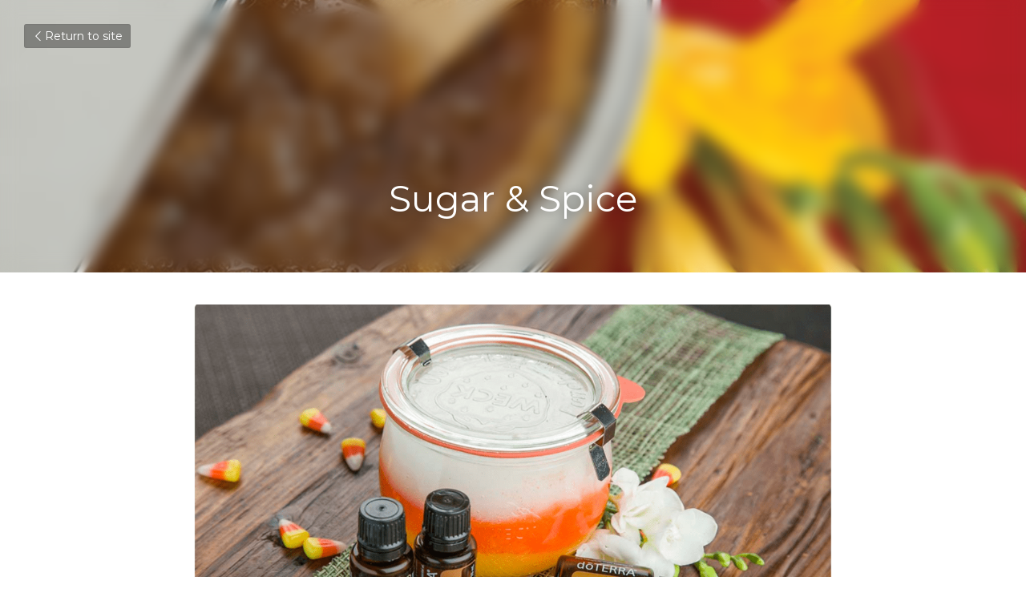

--- FILE ---
content_type: text/html; charset=utf-8
request_url: https://www.judyrushing.com/blog/sugar-spice
body_size: 56238
content:
<!-- Powered by Strikingly.com 4 (1) Jan 20, 2026 at 11:45-->
<!DOCTYPE html>
<html itemscope itemtype='http://schema.org/WebPage' lang='en' xmlns:og='http://ogp.me/ns#' xmlns='http://www.w3.org/1999/xhtml'>
<head>
<title>Sugar &amp; Spice - Essential Oils</title>
<link href="https://www.judyrushing.com/blog/sugar-spice.amp" rel="amphtml">
<meta content="text/html; charset=UTF-8" http-equiv="Content-Type">
<meta content="width=device-width,initial-scale=1.0,user-scalable=yes,minimum-scale=1.0,maximum-scale=3.0" id="viewport" name="viewport">
<meta content="With tempting sweetness in each tiny crystalline granule, delightful to the tastebuds yet potentially hazardous to the human body, sugar presents us with quite a dilemma. Well, tod" name="description">
<meta content="article" property="og:type">
<meta content="Sugar &amp; Spice" property="og:title">
<meta content="https://www.judyrushing.com/blog/sugar-spice" property="og:url">
<meta content="https://custom-images.strikinglycdn.com/res/hrscywv4p/image/upload/c_limit,fl_lossy,h_9000,w_1200,f_auto,q_auto/1457312/21862_45926.png" property="og:image">
<meta content="Sugar &amp; Spice" property="og:site_name">
<meta content="With tempting sweetness in each tiny crystalline granule, delightful to the tastebuds yet potentially hazardous to the human body, sugar presents us with quite a dilemma. Well, tod" property="og:description">
<meta content="Sugar &amp; Spice" itemprop="name">
<meta content="With tempting sweetness in each tiny crystalline granule, delightful to the tastebuds yet potentially hazardous to the human body, sugar presents us with quite a dilemma. Well, tod" itemprop="description">
<meta content="https://custom-images.strikinglycdn.com/res/hrscywv4p/image/upload/c_limit,fl_lossy,h_9000,w_1200,f_auto,q_auto/1457312/21862_45926.png" itemprop="image">
<meta content="summary_large_image" name="twitter:card">
<meta content="Sugar &amp; Spice" name="twitter:title">
<meta content="With tempting sweetness in each tiny crystalline granule, delightful to the tastebuds yet potentially hazardous to the human body, sugar presents us with quite a dilemma. Well, tod" name="twitter:description">
<meta content="https://custom-images.strikinglycdn.com/res/hrscywv4p/image/upload/c_limit,fl_lossy,h_9000,w_1200,f_auto,q_auto/1457312/21862_45926.png" name="twitter:image">
<meta name="csrf-param" content="authenticity_token">
<meta name="csrf-token" content="Y+rT1qpjo8XaFxHbE5vHFrgXGvJkYZlbHGL5WneiQW0RFDTPrA3RT/ulTDiWNvxVrJ/cLd7tN+HsYxZvgihCKQ==">
<style>@font-face{font-family:open_sans;src:url(https://static-assets.strikinglycdn.com/webpack/fonts/OpenSans-Bold-webfont.1d9c7945c7bc7dd0909105119bfbc191.eot);src:url(https://static-assets.strikinglycdn.com/webpack/fonts/OpenSans-Bold-webfont.1d9c7945c7bc7dd0909105119bfbc191.eot?#iefix) format("embedded-opentype"),url(https://static-assets.strikinglycdn.com/webpack/fonts/OpenSans-Bold-webfont.2e90d5152ce92858b62ba053c7b9d2cb.woff) format("woff"),url(https://static-assets.strikinglycdn.com/webpack/fonts/OpenSans-Bold-webfont.76cc6be5d8a231dc012fef4bdb86f79c.ttf) format("truetype"),url(https://static-assets.strikinglycdn.com/webpack/fonts/OpenSans-Bold-webfont.93349923b5274a36ac93cb3168d09123.svg#open_sansbold) format("svg");font-weight:700;font-style:normal;font-display:swap}@font-face{font-family:open_sans;src:url(https://static-assets.strikinglycdn.com/webpack/fonts/OpenSans-BoldItalic-webfont.6218c213bb8cf22b25710da6f3a90e48.eot);src:url(https://static-assets.strikinglycdn.com/webpack/fonts/OpenSans-BoldItalic-webfont.6218c213bb8cf22b25710da6f3a90e48.eot?#iefix) format("embedded-opentype"),url(https://static-assets.strikinglycdn.com/webpack/fonts/OpenSans-BoldItalic-webfont.7657144ec477cd61ac4a5d1af3fa2d28.woff) format("woff"),url(https://static-assets.strikinglycdn.com/webpack/fonts/OpenSans-BoldItalic-webfont.b6690626036a7d6824632769305b1978.ttf) format("truetype"),url(https://static-assets.strikinglycdn.com/webpack/fonts/OpenSans-BoldItalic-webfont.2b4eeeaef53b3496a5cdf82803666ed7.svg#open_sansbold_italic) format("svg");font-weight:700;font-style:italic;font-display:swap}@font-face{font-family:open_sans;src:url(https://static-assets.strikinglycdn.com/webpack/fonts/OpenSans-Italic-webfont.43d5342998f3607bd61a8239e98b1160.eot);src:url(https://static-assets.strikinglycdn.com/webpack/fonts/OpenSans-Italic-webfont.43d5342998f3607bd61a8239e98b1160.eot?#iefix) format("embedded-opentype"),url(https://static-assets.strikinglycdn.com/webpack/fonts/OpenSans-Italic-webfont.f42641eed834f7b97a9499362c6c8855.woff) format("woff"),url(https://static-assets.strikinglycdn.com/webpack/fonts/OpenSans-Italic-webfont.de7ef31e6295902347c5c3643b2d82da.ttf) format("truetype"),url(https://static-assets.strikinglycdn.com/webpack/fonts/OpenSans-Italic-webfont.5b774c25787e0a52c013463c9e3c4219.svg#open_sansitalic) format("svg");font-weight:400;font-style:italic;font-display:swap}@font-face{font-family:open_sans;src:url(https://static-assets.strikinglycdn.com/webpack/fonts/OpenSans-Light-webfont.09e00aa7622ece30a0f1e06b55f66c2a.eot);src:url(https://static-assets.strikinglycdn.com/webpack/fonts/OpenSans-Light-webfont.09e00aa7622ece30a0f1e06b55f66c2a.eot?#iefix) format("embedded-opentype"),url(https://static-assets.strikinglycdn.com/webpack/fonts/OpenSans-Light-webfont.45b47f3e9c7d74b80f5c6e0a3c513b23.woff) format("woff"),url(https://static-assets.strikinglycdn.com/webpack/fonts/OpenSans-Light-webfont.2e98fc3ce85f31f63010b706259cb604.ttf) format("truetype"),url(https://static-assets.strikinglycdn.com/webpack/fonts/OpenSans-Light-webfont.8f04ed9aeb2185499068d84842b95aa1.svg#open_sanslight) format("svg");font-weight:300;font-style:normal;font-display:swap}@font-face{font-family:open_sans;src:url(https://static-assets.strikinglycdn.com/webpack/fonts/OpenSans-LightItalic-webfont.550b5fda4a27cfedb7131b1a6e85e748.eot);src:url(https://static-assets.strikinglycdn.com/webpack/fonts/OpenSans-LightItalic-webfont.550b5fda4a27cfedb7131b1a6e85e748.eot?#iefix) format("embedded-opentype"),url(https://static-assets.strikinglycdn.com/webpack/fonts/OpenSans-LightItalic-webfont.b553da506077488bc65289e10841d527.woff) format("woff"),url(https://static-assets.strikinglycdn.com/webpack/fonts/OpenSans-LightItalic-webfont.1d22953c479914c2f801e08de666b0e8.ttf) format("truetype"),url(https://static-assets.strikinglycdn.com/webpack/fonts/OpenSans-LightItalic-webfont.fd6dd5fa10c5a74f0a767eeb695342f1.svg#open_sanslight_italic) format("svg");font-weight:300;font-style:italic;font-display:swap}@font-face{font-family:open_sans;src:url(https://static-assets.strikinglycdn.com/webpack/fonts/OpenSans-Regular-webfont.c4d82460ef260eb1589e73528cbfb257.eot);src:url(https://static-assets.strikinglycdn.com/webpack/fonts/OpenSans-Regular-webfont.c4d82460ef260eb1589e73528cbfb257.eot?#iefix) format("embedded-opentype"),url(https://static-assets.strikinglycdn.com/webpack/fonts/OpenSans-Regular-webfont.79515ad0788973c533405f7012dfeccd.woff) format("woff"),url(https://static-assets.strikinglycdn.com/webpack/fonts/OpenSans-Regular-webfont.488d5cc145299ba07b75495100419ee6.ttf) format("truetype"),url(https://static-assets.strikinglycdn.com/webpack/fonts/OpenSans-Regular-webfont.8185eb3059c46e4169ce107dfcf85950.svg#open_sansregular) format("svg");font-weight:400;font-style:normal;font-display:swap}@font-face{font-family:open_sans;src:url(https://static-assets.strikinglycdn.com/webpack/fonts/OpenSans-Semibold-webfont.f28eb362fb6afe946d822ee5451c2146.eot);src:url(https://static-assets.strikinglycdn.com/webpack/fonts/OpenSans-Semibold-webfont.f28eb362fb6afe946d822ee5451c2146.eot?#iefix) format("embedded-opentype"),url(https://static-assets.strikinglycdn.com/webpack/fonts/OpenSans-Semibold-webfont.697574b47bcfdd2c45e3e63c7380dd67.woff) format("woff"),url(https://static-assets.strikinglycdn.com/webpack/fonts/OpenSans-Semibold-webfont.b32acea6fd3c228b5059042c7ad21c55.ttf) format("truetype"),url(https://static-assets.strikinglycdn.com/webpack/fonts/OpenSans-Semibold-webfont.3f6b1eed8a0832d6f316fc26526348a8.svg#open_sanssemibold) format("svg");font-weight:600;font-style:normal;font-display:swap}@font-face{font-family:open_sans;src:url(https://static-assets.strikinglycdn.com/webpack/fonts/OpenSans-SemiboldItalic-webfont.70bafcaaadad9e17b9c7784abbc6b1c2.eot);src:url(https://static-assets.strikinglycdn.com/webpack/fonts/OpenSans-SemiboldItalic-webfont.70bafcaaadad9e17b9c7784abbc6b1c2.eot?#iefix) format("embedded-opentype"),url(https://static-assets.strikinglycdn.com/webpack/fonts/OpenSans-SemiboldItalic-webfont.719f7321a8366f4ee609737026432113.woff) format("woff"),url(https://static-assets.strikinglycdn.com/webpack/fonts/OpenSans-SemiboldItalic-webfont.64f886b232962979e2eaf29d93108286.ttf) format("truetype"),url(https://static-assets.strikinglycdn.com/webpack/fonts/OpenSans-SemiboldItalic-webfont.70eb93d7ba2ad241180085a9a74b0b95.svg#open_sanssemibold_italic) format("svg");font-weight:600;font-style:italic;font-display:swap}@font-face{font-family:Font Awesome\ 5 Free;font-style:normal;font-weight:400;font-display:block;src:url(https://static-assets.strikinglycdn.com/webpack/fonts/fa-regular-400.7630483dd4b0c48639d2ac54a894b450.eot);src:url(https://static-assets.strikinglycdn.com/webpack/fonts/fa-regular-400.7630483dd4b0c48639d2ac54a894b450.eot?#iefix) format("embedded-opentype"),url(https://static-assets.strikinglycdn.com/webpack/fonts/fa-regular-400.f0f8230116992e521526097a28f54066.woff2) format("woff2"),url(https://static-assets.strikinglycdn.com/webpack/fonts/fa-regular-400.7124eb50fc8227c78269f2d995637ff5.woff) format("woff"),url(https://static-assets.strikinglycdn.com/webpack/fonts/fa-regular-400.1f77739ca9ff2188b539c36f30ffa2be.ttf) format("truetype"),url(https://static-assets.strikinglycdn.com/webpack/fonts/fa-regular-400.0bb428459c8ecfa61b22a03def1706e6.svg#fontawesome) format("svg")}@font-face{font-family:Font Awesome\ 5 Free;font-style:normal;font-weight:900;font-display:block;src:url(https://static-assets.strikinglycdn.com/webpack/fonts/fa-solid-900.1042e8ca1ce821518a2d3e7055410839.eot);src:url(https://static-assets.strikinglycdn.com/webpack/fonts/fa-solid-900.1042e8ca1ce821518a2d3e7055410839.eot?#iefix) format("embedded-opentype"),url(https://static-assets.strikinglycdn.com/webpack/fonts/fa-solid-900.e8a427e15cc502bef99cfd722b37ea98.woff2) format("woff2"),url(https://static-assets.strikinglycdn.com/webpack/fonts/fa-solid-900.9fe5a17c8ab036d20e6c5ba3fd2ac511.woff) format("woff"),url(https://static-assets.strikinglycdn.com/webpack/fonts/fa-solid-900.605ed7926cf39a2ad5ec2d1f9d391d3d.ttf) format("truetype"),url(https://static-assets.strikinglycdn.com/webpack/fonts/fa-solid-900.376c1f97f6553dea1ca9b3f9081889bd.svg#fontawesome) format("svg")}@font-face{font-family:entypo;src:url(https://static-assets.strikinglycdn.com/webpack/fonts/entypo-fontello.d0357bfa224a314326f33b2840c79879.eot);src:url(https://static-assets.strikinglycdn.com/webpack/fonts/entypo-fontello.d0357bfa224a314326f33b2840c79879.eot) format("embedded-opentype"),url(https://static-assets.strikinglycdn.com/webpack/fonts/entypo-fontello.56c0334a3129bf39b25e0d4e67fcf233.woff) format("woff"),url(https://static-assets.strikinglycdn.com/webpack/fonts/entypo-fontello.dfaf21d0ca7ba2de51bcab7792332f02.ttf) format("truetype");font-weight:400;font-style:normal;font-display:swap}body,html{margin:0;padding:0}a,h1,img,input,p{margin:0;padding:0;border:0;font-weight:400;font-style:normal;font-size:100%;line-height:1;font-family:inherit}html{font-size:100%;-webkit-text-size-adjust:100%;-ms-text-size-adjust:100%}img{border:0;-ms-interpolation-mode:bicubic}a{text-decoration:none}html{font-size:14px;line-height:1}input::-webkit-input-placeholder{color:#c0c4c8}.eu-cookie-setting-dialog{width:100%;position:fixed;top:50%;left:50%;display:none;padding:20px;z-index:10000;max-width:500px;border-radius:5px;box-sizing:border-box;color:#555;-webkit-transform:translate(-50%,-50%);transform:translate(-50%,-50%);background-color:#f4f6f8;-webkit-animation:.3s ease-in-out slide_in_animation;animation:.3s ease-in-out slide_in_animation}.eu-cookie-setting-dialog .setting-title{font-size:14px;font-weight:700}.eu-cookie-setting-dialog .setting-item{display:-webkit-flex;display:flex;margin-top:20px;-webkit-align-items:flex-start;align-items:flex-start}.eu-cookie-setting-dialog .item-content{font-size:12px;margin:0 8px}.eu-cookie-setting-dialog .item-label{line-height:1;font-weight:700}.eu-cookie-setting-dialog .item-text{margin-top:5px;line-height:1.5}.eu-cookie-setting-dialog .setting-footer{margin-top:20px;text-align:right}.eu-cookie-setting-dialog .save-btn{color:#fff;font-size:12px;font-weight:700;padding:8px 10px;border-radius:4px;display:inline-block;letter-spacing:normal;background:#4b5056}.eu-cookie-setting-mask{position:fixed;display:none;top:0;left:0;width:100%;height:100%;z-index:10000;background:rgba(0,0,0,.4);-webkit-animation:.2s ease-in-out slide_in_animation;animation:.2s ease-in-out slide_in_animation}@-webkit-keyframes slide_in_animation{0%{opacity:0}to{opacity:1}}@keyframes slide_in_animation{0%{opacity:0}to{opacity:1}}#s-content{padding:0!important}.s-blog .container{position:relative;width:816px;margin:0 auto;padding:0}.s-blog .container .columns{float:left;display:inline;margin-left:10px;margin-right:10px}.s-blog .container .sixteen.columns{width:796px}@media only screen and (min-width:728px) and (max-width:879px){.s-blog .container{position:relative;width:640px;margin:0 auto;padding:0}.s-blog .container .columns{float:left;display:inline;margin-left:7px;margin-right:7px}.s-blog .container .sixteen.columns{width:626px}}@media only screen and (min-width:590px) and (max-width:727px){.s-blog .container{position:relative;width:556px;padding:0;margin:0 auto}.s-blog .container .columns,.s-blog .container .sixteen.columns{width:540px;margin-left:8px;margin-right:8px}}@media only screen and (min-width:490px) and (max-width:589px){.s-blog .container{position:relative;width:456px;padding:0;margin:0 auto}.s-blog .container .columns,.s-blog .container .sixteen.columns{width:440px;margin-left:8px;margin-right:8px}}@media only screen and (min-width:430px) and (max-width:489px){.s-blog .container{position:relative;width:396px;padding:0;margin:0 auto}.s-blog .container .columns,.s-blog .container .sixteen.columns{width:380px;margin-left:8px;margin-right:8px}}@media only screen and (min-width:370px) and (max-width:429px){.s-blog .container{position:relative;width:336px;padding:0;margin:0 auto}.s-blog .container .columns,.s-blog .container .sixteen.columns{width:320px;margin-left:8px;margin-right:8px}}@media only screen and (min-width:350px) and (max-width:369px){.s-blog .container{position:relative;width:316px;padding:0;margin:0 auto}.s-blog .container .columns,.s-blog .container .sixteen.columns{width:300px;margin-left:8px;margin-right:8px}}@media only screen and (max-width:349px){.s-blog .container{position:relative;width:296px;padding:0;margin:0 auto}.s-blog .container .columns,.s-blog .container .sixteen.columns{width:280px;margin-left:8px;margin-right:8px}}#s-content h1{font-size:48px}.s-font-body{font-size:18px}.s-blog .s-blog-body{background:#fff}.s-blog .s-block{text-align:left}.s-blog .s-blog-post-section{position:relative;margin-bottom:30px}.s-blog .s-blog-post-section:last-child{margin-bottom:0}.s-blog .s-blog-post-section .s-image{width:100%}.s-blog .s-blog-post-section .s-image .s-component-content{text-align:center}.s-blog .s-blog-post-section .s-image .s-component-content img{max-width:100%}.s-blog .s-blog-post-section .s-text .s-component-content{color:#444;line-height:1.7;float:none;display:block;margin-left:0;margin-right:0}.s-blog .s-blog-post-section .s-text .s-component-content p{line-height:1.7}.s-blog{font-size:18px}.s-blog h1{font-size:50px}.s-blog .s-blog-padding{padding:40px 0 60px}@media only screen and (max-width:727px){.s-blog .s-blog-padding{padding:30px 0}}.s-blog .s-blog-header .s-blog-header-inner{display:table;width:100%;height:auto;height:340px;color:#fff;overflow:hidden}.s-blog .s-blog-header .s-blog-header-inner h1{color:#fff}.s-blog .s-blog-header .s-blog-header-inner .s-blog-title{font-size:45px;margin-bottom:10px}.s-blog .s-blog-header .s-blog-header-inner.s-bg-light-text{color:#fff}.s-blog .s-blog-header .s-blog-header-inner.s-bg-light-text .s-blog-title{text-shadow:0 1px 12px rgba(0,0,0,.35)}@media only screen and (max-width:727px){.s-blog .s-blog-header .s-blog-header-inner .s-blog-title{font-size:36px}.s-blog .s-blog-header .s-blog-header-inner{height:220px}.s-block .s-block-item.s-repeatable-item{clear:both!important}}.s-blog .s-blog-header .s-blog-header-inner .table-row-wrap{display:none}@media only screen and (max-width:489px){.s-blog h1{font-size:38px}.s-blog .s-blog-padding{padding-top:15px}.s-blog .s-blog-header .s-blog-header-inner .s-blog-back-link{display:none!important}.s-blog .s-blog-header .s-blog-header-inner .table-row-wrap{display:table-row;height:30px}@-moz-document url-prefix(){.s-blog .s-blog-header .s-blog-header-inner .table-row-wrap .container{padding-top:20px!important}}.s-blog .s-blog-header .s-blog-header-inner .table-row-wrap .s-blog-back-link{position:static;display:inline-block!important}}.s-blog .s-blog-header .s-blog-header-inner .s-blog-header-content{display:table-cell;vertical-align:bottom}.s-blog .s-blog-header .s-blog-header-inner .s-blog-back-link{font-size:14px;background:rgba(0,0,0,.35);border-radius:3px;padding:8px 10px;color:#fff;line-height:1;display:inline-block;zoom:1;position:absolute;top:30px;left:30px;box-shadow:inset 0 0 2px rgba(0,0,0,.2);z-index:10!important}.s-blog .s-blog-header .s-blog-header-inner .s-blog-back-link .left-arrow{margin-right:2px}.s-blog .s-blog-footer .s-blog-footer-inner .s-blog-subscription .fa-spinner{margin-left:5px}#s-blog-comments-container .s-blog-comments-inner .fa-spinner{margin-left:5px}body{-webkit-animation-duration:.1s;-webkit-animation-name:fontfix;-webkit-animation-iteration-count:1;-webkit-animation-timing-function:linear;-webkit-animation-delay:.1s}@-webkit-keyframes fontfix{0%{opacity:1}to{opacity:1}}.container:after{content:"\0020";display:block;height:0;clear:both;visibility:hidden}#strikingly-tooltip-container{position:fixed;top:0;left:0;z-index:10000;width:100%;font-family:open_sans,Open Sans,sans-serif}::-webkit-input-placeholder{color:#c6c9cd;font-weight:400}:-moz-placeholder{color:#c6c9cd;font-weight:400}::-moz-placeholder{color:#c6c9cd;font-weight:400}::-ms-input-placeholder{color:#c6c9cd;font-weight:400}::input-placeholder{color:#c6c9cd;font-weight:400}.fa{-moz-osx-font-smoothing:grayscale;-webkit-font-smoothing:antialiased;display:inline-block;font-style:normal;font-variant:normal;text-rendering:auto;line-height:1}.fa-pulse{-webkit-animation:1s steps(8) infinite fa-spin;animation:1s steps(8) infinite fa-spin}@-webkit-keyframes fa-spin{0%{-webkit-transform:rotate(0);transform:rotate(0)}to{-webkit-transform:rotate(1turn);transform:rotate(1turn)}}@keyframes fa-spin{0%{-webkit-transform:rotate(0);transform:rotate(0)}to{-webkit-transform:rotate(1turn);transform:rotate(1turn)}}.fa-spinner:before{content:"\f110"}.fa{font-family:Font Awesome\ 5 Free}.fa{font-weight:900}[class*=" entypo-"]:before{font-family:entypo;font-style:normal;font-weight:400;speak:none;display:inline-block;text-decoration:inherit;width:1em;text-align:center;font-variant:normal;text-transform:none;line-height:1em}.entypo-left-open-big:before{content:"\e874"}.s-component{position:relative}#s-content{position:relative;overflow:hidden;margin-left:0;min-height:100vh;font-size:16px}#s-content h1{font-size:45px}#s-content h1{line-height:inherit;font-weight:inherit}@media only screen and (max-width:479px){#s-content h1{font-size:36px}}.s-text .s-component-content{word-wrap:break-word}.s-text .s-component-content div,.s-text .s-component-content p{line-height:inherit}.s-image{min-height:1px}.s-image img{max-width:100%;vertical-align:middle}.s-ratio-box{position:relative;margin:0 auto}.s-ratio-box img{position:absolute;top:0;left:0;width:100%;height:100%;display:block}.s-block .s-block-item.s-repeatable-item{vertical-align:top;margin-bottom:30px;max-width:100%}.s-block .s-block-item.s-narrow-margin{margin-bottom:15px}.s-bg-blurred{position:relative}@media only screen and (max-width:768px){html{scrollbar-width:none;-ms-overflow-style:none}::-webkit-scrollbar{width:0}}.s-font-title{font-family:montserrat,sans-serif}.s-font-body{font-family:montserrat,sans-serif}.s-blog .s-blog-body,.s-blog .s-blog-header{font-family:montserrat,sans-serif}#s-content h1{margin-bottom:10px}.s-blog .s-blog-header .s-blog-header-inner.s-bg-light-text h1{color:#fff}</style>
  <script>
window.$S={};$S.conf={"SUPPORTED_CURRENCY":[{"code":"AED","symbol":"\u062f.\u0625","decimal":".","thousand":",","precision":2,"name":"United Arab Emirates Dirham"},{"code":"AFN","symbol":"\u060b","decimal":".","thousand":",","precision":2,"name":"Afghan afghani"},{"code":"ALL","symbol":"Lek","decimal":",","thousand":".","precision":2,"name":"Albanian lek"},{"code":"AMD","symbol":"\u058f","decimal":",","thousand":".","precision":2,"name":"Armenian dram"},{"code":"ANG","symbol":"\u0192","decimal":",","thousand":".","precision":2,"name":"Netherlands Antillean guilder"},{"code":"AOA","symbol":"Kz","decimal":",","thousand":".","precision":2,"name":"Angolan kwanza"},{"code":"ARS","symbol":"$","decimal":",","thousand":".","precision":2,"name":"Argentine peso"},{"code":"AUD","symbol":"A$","decimal":".","thousand":" ","precision":2,"name":"Australian Dollar"},{"code":"AWG","symbol":"\u0192","decimal":".","thousand":",","precision":2,"name":"Aruban florin"},{"code":"AZN","symbol":"\u20bc","decimal":".","thousand":",","precision":2,"name":"Azerbaijani Manat"},{"code":"BAM","symbol":"KM","decimal":",","thousand":".","precision":2,"name":"Bosnia and Herzegovina convertible mark"},{"code":"BBD","symbol":"$","decimal":".","thousand":",","precision":2,"name":"Barbadian dollar"},{"code":"BDT","symbol":"Tk","decimal":".","thousand":",","precision":2,"name":"Bangladeshi Taka"},{"code":"BGN","symbol":"\u043b\u0432","decimal":",","thousand":".","precision":2,"name":"Bulgarian lev"},{"code":"BHD","symbol":"\u062f.\u0628","decimal":".","thousand":",","precision":3,"name":"Bahraini dinar"},{"code":"BIF","symbol":"FBu","decimal":".","thousand":",","precision":0,"name":"Burundian franc"},{"code":"BMD","symbol":"$","decimal":".","thousand":",","precision":2,"name":"Bermudian dollar"},{"code":"BND","symbol":"$","decimal":".","thousand":",","precision":2,"name":"Brunei dollar"},{"code":"BOB","symbol":"$b","decimal":",","thousand":".","precision":2,"name":"Bolivian boliviano"},{"code":"BRL","symbol":"R$","decimal":",","thousand":".","precision":2,"name":"Brazilian Real","format":"%s %v"},{"code":"BSD","symbol":"$","decimal":".","thousand":",","precision":2,"name":"Bahamian dollar"},{"code":"BTN","symbol":"Nu.","decimal":".","thousand":",","precision":2,"name":"Bhutanese ngultrum"},{"code":"BWP","symbol":"P","decimal":".","thousand":",","precision":2,"name":"Botswana pula"},{"code":"BYN","symbol":"Br","decimal":".","thousand":",","precision":2,"name":"Belarusian ruble"},{"code":"BZD","symbol":"BZ$","decimal":".","thousand":",","precision":2,"name":"Belize dollar"},{"code":"CAD","symbol":"$","decimal":".","thousand":",","precision":2,"name":"Canadian Dollar"},{"code":"CDF","symbol":"FC","decimal":".","thousand":",","precision":2,"name":"Congolese franc"},{"code":"CHF","symbol":"CHF","decimal":".","thousand":"'","precision":2,"name":"Swiss Franc","format":"%s %v"},{"code":"CLP","symbol":"$","decimal":"","thousand":".","precision":0,"name":"Chilean Peso"},{"code":"CNY","symbol":"\u00a5","decimal":".","thousand":",","precision":2,"name":"Chinese Yuan"},{"code":"CRC","symbol":"\u20a1","decimal":",","thousand":".","precision":2,"name":"Costa Rican col\u00f3n"},{"code":"CUP","symbol":"$","decimal":".","thousand":",","precision":2,"name":"Cuban peso"},{"code":"CVE","symbol":"$","decimal":".","thousand":",","precision":2,"name":"Cape Verdean escudo"},{"code":"CZK","symbol":"K\u010d","decimal":",","thousand":".","precision":2,"name":"Czech Koruna","format":"%v %s"},{"code":"DJF","symbol":"Fdj","decimal":".","thousand":",","precision":0,"name":"Djiboutian franc"},{"code":"DKK","symbol":"kr","decimal":".","thousand":",","precision":2,"name":"Danish Krone","format":"%v %s"},{"code":"DOP","symbol":"RD$","decimal":".","thousand":",","precision":2,"name":"Dominican peso"},{"code":"DZD","symbol":"\u062f\u062c","decimal":",","thousand":".","precision":2,"name":"Algerian dinar"},{"code":"EGP","symbol":"E\u00a3","decimal":".","thousand":",","precision":2,"name":"Egyptian pound"},{"code":"ERN","symbol":"Nkf","decimal":".","thousand":",","precision":2,"name":"Eritrean nakfa"},{"code":"ETB","symbol":"Br","decimal":".","thousand":",","precision":2,"name":"Ethiopian birr"},{"code":"EUR","symbol":"\u20ac","decimal":",","thousand":".","precision":2,"name":"Euro","format":"%v %s"},{"code":"FJD","symbol":"$","decimal":".","thousand":",","precision":2,"name":"Fijian dollar"},{"code":"FKP","symbol":"\u00a3","decimal":".","thousand":",","precision":2,"name":"Falkland Islands pound"},{"code":"GBP","symbol":"\u00a3","decimal":".","thousand":",","precision":2,"name":"British Pound"},{"code":"GEL","symbol":"\u10da","decimal":",","thousand":".","precision":2,"name":"Georgian lari"},{"code":"GGP","symbol":"\u00a3","decimal":".","thousand":",","precision":2,"name":"Guernsey pound"},{"code":"GHS","symbol":"GH\u20b5","decimal":".","thousand":",","precision":2,"name":"Ghanaian cedi"},{"code":"GIP","symbol":"\u00a3","decimal":".","thousand":",","precision":2,"name":"Gibraltar pound"},{"code":"GMD","symbol":"D","decimal":".","thousand":",","precision":2,"name":"Gambian dalasi"},{"code":"GNF","symbol":"\u20a3","decimal":".","thousand":",","precision":0,"name":"Guinean franc"},{"code":"GTQ","symbol":"Q","decimal":".","thousand":",","precision":2,"name":"Guatemalan quetzal"},{"code":"GYD","symbol":"G$","decimal":".","thousand":",","precision":2,"name":"Guyanese dollar"},{"code":"HKD","symbol":"HK$","decimal":".","thousand":",","precision":2,"name":"Hong Kong Dollar"},{"code":"HNL","symbol":"L","decimal":".","thousand":",","precision":2,"name":"Honduran lempira"},{"code":"HRK","symbol":"kn","decimal":".","thousand":",","precision":2,"name":"Croatian kuna"},{"code":"HTG","symbol":"G","decimal":".","thousand":",","precision":2,"name":"Haitian gourde"},{"code":"HUF","symbol":"Ft","decimal":"","thousand":",","precision":0,"name":"Hungarian Forint","format":"%v %s"},{"code":"ILS","symbol":"\u20aa","decimal":".","thousand":",","precision":2,"name":"Israeli New Shekel"},{"code":"IMP","symbol":"\u00a3","decimal":".","thousand":",","precision":2,"name":"Isle of Man pound"},{"code":"INR","symbol":"\u20b9","decimal":".","thousand":",","precision":2,"name":"Indian Rupee"},{"code":"IQD","symbol":"\u062f.\u0639","decimal":".","thousand":",","precision":3,"name":"Iraqi dinar"},{"code":"IRR","symbol":"\u062a\u0648\u0645\u0627\u0646","decimal":".","thousand":",","precision":2,"name":"Iranian rial"},{"code":"ISK","symbol":"kr","decimal":",","thousand":".","precision":2,"name":"Icelandic kr\u00f3na"},{"code":"JEP","symbol":"\u00a3","decimal":".","thousand":",","precision":2,"name":"Jersey pound"},{"code":"JMD","symbol":"J$","decimal":".","thousand":",","precision":2,"name":"Jamaican Dollar"},{"code":"JOD","symbol":"JD","decimal":".","thousand":",","precision":3,"name":"Jordanian Dinar"},{"code":"JPY","symbol":"\u00a5","decimal":"","thousand":",","precision":0,"name":"Japanese Yen","format":"%s %v"},{"code":"KES","symbol":"KSh","decimal":".","thousand":",","precision":2,"name":"Kenyan shilling"},{"code":"KGS","symbol":"\u043b\u0432","decimal":",","thousand":".","precision":2,"name":"Kyrgyzstani som"},{"code":"KHR","symbol":"\u17db","decimal":".","thousand":",","precision":2,"name":"Cambodian riel"},{"code":"KMF","symbol":"CF","decimal":".","thousand":",","precision":0,"name":"Comorian franc"},{"code":"KPW","symbol":"\u20a9","decimal":".","thousand":",","precision":2,"name":"North Korean won"},{"code":"KRW","symbol":"\uc6d0","decimal":"","thousand":",","precision":0,"name":"South Korean Won","format":"%v %s"},{"code":"KWD","symbol":"\u062f.\u0643","decimal":".","thousand":",","precision":3,"name":"Kuwait dinar"},{"code":"KYD","symbol":"CI$","decimal":".","thousand":",","precision":2,"name":"Cayman Islands dollar"},{"code":"KZT","symbol":"\u20b8","decimal":",","thousand":".","precision":2,"name":"Kazakhstani tenge"},{"code":"LBP","symbol":"LL","decimal":".","thousand":",","precision":2,"name":"Lebanese pound"},{"code":"LKR","symbol":"\u20a8","decimal":".","thousand":",","precision":2,"name":"Sri Lankan rupee"},{"code":"LRD","symbol":"LR$","decimal":".","thousand":",","precision":2,"name":"Liberian dollar"},{"code":"LSL","symbol":"M","decimal":".","thousand":",","precision":2,"name":"Lesotho loti"},{"code":"LYD","symbol":"LD","decimal":".","thousand":",","precision":3,"name":"Libyan dinar"},{"code":"MAD","symbol":"\u062f.\u0645.","decimal":",","thousand":".","precision":2,"name":"Moroccan dirham"},{"code":"MDL","symbol":"L","decimal":",","thousand":".","precision":2,"name":"Moldovan leu"},{"code":"MGA","symbol":"Ar","decimal":".","thousand":",","precision":0,"name":"Malagasy ariary"},{"code":"MKD","symbol":"\u0434\u0435\u043d","decimal":",","thousand":".","precision":2,"name":"Macedonian denar"},{"code":"MMK","symbol":"Ks","decimal":".","thousand":",","precision":2,"name":"Myanmar kyat"},{"code":"MNT","symbol":"\u20ae","decimal":".","thousand":",","precision":2,"name":"Mongolian tugrik"},{"code":"MOP","symbol":"MOP$","decimal":".","thousand":",","precision":2,"name":"Macanese pataca"},{"code":"MRO","symbol":"UM","decimal":".","thousand":",","precision":2,"name":"Mauritanian Ouguiya"},{"code":"MRU","symbol":"UM","decimal":".","thousand":",","precision":2,"name":"Mauritanian ouguiya"},{"code":"MUR","symbol":"\u20a8","decimal":".","thousand":",","precision":2,"name":"Mauritian rupee"},{"code":"MVR","symbol":"Rf","decimal":".","thousand":",","precision":2,"name":"Maldivian rufiyaa"},{"code":"MWK","symbol":"K","decimal":".","thousand":",","precision":2,"name":"Malawian kwacha"},{"code":"MXN","symbol":"$","decimal":".","thousand":",","precision":2,"name":"Mexican Peso"},{"code":"MYR","symbol":"RM","decimal":".","thousand":",","precision":2,"name":"Malaysian Ringgit"},{"code":"MZN","symbol":"MT","decimal":",","thousand":".","precision":2,"name":"Mozambican metical"},{"code":"NAD","symbol":"N$","decimal":".","thousand":",","precision":2,"name":"Namibian dollar"},{"code":"NGN","symbol":"\u20a6","decimal":".","thousand":",","precision":2,"name":"Nigerian naira"},{"code":"NIO","symbol":"C$","decimal":".","thousand":",","precision":2,"name":"Nicaraguan c\u00f3rdoba"},{"code":"NOK","symbol":"kr","decimal":",","thousand":".","precision":2,"name":"Norwegian Krone","format":"%v %s"},{"code":"NPR","symbol":"\u20a8","decimal":".","thousand":",","precision":2,"name":"Nepalese rupee"},{"code":"NZD","symbol":"$","decimal":".","thousand":",","precision":2,"name":"New Zealand Dollar"},{"code":"OMR","symbol":"\u0631.\u0639.","decimal":".","thousand":",","precision":3,"name":"Omani rial"},{"code":"PAB","symbol":"B\/.","decimal":".","thousand":",","precision":2,"name":"Panamanian balboa"},{"code":"PEN","symbol":"S\/.","decimal":".","thousand":",","precision":2,"name":"Peruvian Sol"},{"code":"PGK","symbol":"K","decimal":".","thousand":",","precision":2,"name":"Papua New Guinean kina"},{"code":"PHP","symbol":"\u20b1","decimal":".","thousand":",","precision":2,"name":"Philippine Peso"},{"code":"PKR","symbol":"\u20a8","decimal":".","thousand":",","precision":2,"name":"Pakistani rupee"},{"code":"PLN","symbol":"z\u0142","decimal":",","thousand":" ","precision":2,"name":"Polish Zloty","format":"%v %s"},{"code":"PYG","symbol":"\u20b2","decimal":",","thousand":".","precision":0,"name":"Paraguayan guaran\u00ed"},{"code":"QAR","symbol":"\u0631.\u0642","decimal":".","thousand":",","precision":2,"name":"Qatari riyal"},{"code":"RON","symbol":"lei","decimal":",","thousand":".","precision":2,"name":"Romanian leu"},{"code":"RSD","symbol":"\u0434\u0438\u043d","decimal":",","thousand":".","precision":2,"name":"Serbian dinar"},{"code":"RUB","symbol":"\u20bd","decimal":",","thousand":".","precision":2,"name":"Russian Ruble","format":"%v %s"},{"code":"RWF","symbol":"FRw","decimal":".","thousand":",","precision":0,"name":"Rwandan franc"},{"code":"SAR","symbol":"\u0631.\u0633","decimal":".","thousand":",","precision":2,"name":"Saudi Arabian riyal"},{"code":"SBD","symbol":"SI$","decimal":".","thousand":",","precision":2,"name":"Solomon Islands dollar"},{"code":"SCR","symbol":"SRe","decimal":".","thousand":",","precision":2,"name":"Seychellois rupee"},{"code":"SDG","symbol":"SDG","decimal":".","thousand":",","precision":2,"name":"Sudanese pound"},{"code":"SEK","symbol":"kr","decimal":".","thousand":" ","precision":2,"name":"Swedish Krona","format":"%v %s"},{"code":"SGD","symbol":"S$","decimal":".","thousand":",","precision":2,"name":"Singapore Dollar"},{"code":"SHP","symbol":"\u00a3","decimal":".","thousand":",","precision":2,"name":"Saint Helena pound"},{"code":"SLL","symbol":"Le","decimal":".","thousand":",","precision":2,"name":"Sierra Leonean leone"},{"code":"SOS","symbol":"S","decimal":".","thousand":",","precision":2,"name":"Somali shilling"},{"code":"SRD","symbol":"$","decimal":",","thousand":".","precision":2,"name":"Surinamese dollar"},{"code":"SSP","symbol":"SS\u00a3","decimal":".","thousand":",","precision":2,"name":"South Sudanese pound"},{"code":"STD","symbol":"Db","decimal":".","thousand":",","precision":2,"name":"Sao Tomean Dobra"},{"code":"STN","symbol":"Db","decimal":".","thousand":",","precision":2,"name":"S\u00e3o Tom\u00e9 and Pr\u00edncipe dobra"},{"code":"SYP","symbol":"LS","decimal":".","thousand":",","precision":2,"name":"Syrian pound"},{"code":"SZL","symbol":"E","decimal":".","thousand":",","precision":2,"name":"Swazi lilangeni"},{"code":"THB","symbol":"\u0e3f","decimal":".","thousand":",","precision":2,"name":"Thai Baht"},{"code":"TJS","symbol":"SM","decimal":".","thousand":",","precision":2,"name":"Tajikistani somoni"},{"code":"TMT","symbol":"T","decimal":".","thousand":",","precision":2,"name":"Turkmenistan manat"},{"code":"TND","symbol":"\u062f.\u062a","decimal":".","thousand":",","precision":3,"name":"Tunisian dinar"},{"code":"TOP","symbol":"T$","decimal":".","thousand":",","precision":2,"name":"Tongan pa\u02bbanga"},{"code":"TRY","symbol":"\u20ba","decimal":".","thousand":",","precision":2,"name":"Turkish lira"},{"code":"TTD","symbol":"TT$","decimal":".","thousand":",","precision":2,"name":"Trinidad and Tobago dollar"},{"code":"TWD","symbol":"NT$","decimal":"","thousand":",","precision":0,"name":"New Taiwan Dollar"},{"code":"TZS","symbol":"Tsh","decimal":".","thousand":",","precision":2,"name":"Tanzanian shilling"},{"code":"UAH","symbol":"\u20b4","decimal":".","thousand":",","precision":2,"name":"Ukrainian hryvnia"},{"code":"UGX","symbol":"USh","decimal":".","thousand":",","precision":2,"name":"Ugandan shilling"},{"code":"USD","symbol":"$","decimal":".","thousand":",","precision":2,"name":"United States Dollar"},{"code":"UYU","symbol":"$U","decimal":",","thousand":".","precision":2,"name":"Uruguayan peso"},{"code":"UZS","symbol":"\u043b\u0432","decimal":",","thousand":".","precision":2,"name":"Uzbekistani so\u02bbm"},{"code":"VES","symbol":"Bs.S.","decimal":".","thousand":",","precision":2,"name":"Venezuelan bol\u00edvar soberano"},{"code":"VUV","symbol":"VT","decimal":".","thousand":",","precision":0,"name":"Vanuatu vatu"},{"code":"WST","symbol":"WS$","decimal":".","thousand":",","precision":2,"name":"Samoan t\u0101l\u0101"},{"code":"XAF","symbol":"FCFA","decimal":".","thousand":",","precision":0,"name":"Central African CFA franc"},{"code":"XCD","symbol":"EC$","decimal":".","thousand":",","precision":2,"name":"East Caribbean dollar"},{"code":"XDR","symbol":"SDR","decimal":".","thousand":"","precision":0,"name":"Special drawing rights"},{"code":"XOF","symbol":"CFA","decimal":".","thousand":",","precision":0,"name":"West African CFA franc"},{"code":"XPF","symbol":"\u20a3","decimal":".","thousand":",","precision":0,"name":"CFP franc"},{"code":"YER","symbol":"\u0631.\u064a","decimal":".","thousand":",","precision":2,"name":"Yemeni rial"},{"code":"ZAR","symbol":"R","decimal":".","thousand":",","precision":2,"name":"South African Rand"},{"code":"ZMW","symbol":"K","decimal":",","thousand":".","precision":2,"name":"Zambian kwacha"},{"code":"IDR","symbol":"Rp ","decimal":"","thousand":".","precision":0,"name":"Indonesian Rupiah"},{"code":"VND","symbol":"\u20ab","decimal":"","thousand":".","precision":0,"name":"Vietnamese Dong","format":"%v%s"},{"code":"LAK","symbol":"\u20ad","decimal":".","thousand":",","precision":2,"name":"Lao kip"},{"code":"COP","symbol":"$","decimal":".","thousand":",","precision":0,"name":"Colombian Peso"}],"keenio_collection":"strikingly_pageviews","keenio_pbs_impression_collection":"strikingly_pbs_impression","keenio_pbs_conversion_collection":"strikingly_pbs_conversion","keenio_pageservice_imageshare_collection":"strikingly_pageservice_imageshare","keenio_page_socialshare_collection":"strikingly_page_socialshare","keenio_page_framing_collection":"strikingly_page_framing","keenio_file_download_collection":"strikingly_file_download","is_google_analytics_enabled":true,"gdpr_compliance_feature":false,"is_strikingly_analytics_enabled":true,"baidu_xzh_json":null,"isBlog":true};$S.globalConf={"premium_apps":["HtmlApp","EcwidApp","MailChimpApp","CeleryApp","LocuApp"],"environment":"production","env":"production","host_suffix":"strikingly.com","asset_url":"https:\/\/static-assets.strikinglycdn.com","support_url":"http:\/\/support.strikingly.com","sxl_font_api_url":"https:\/\/static-fonts-css.strikinglycdn.com","locale":"en","enable_live_chat":true,"s_in_china":false,"browser_locale":null,"is_sxl":false,"is_rtl":false,"google":{"recaptcha_v2_client_key":"6LeRypQbAAAAAGgaIHIak2L7UaH4Mm3iS6Tpp7vY","recaptcha_v2_invisible_client_key":"6LdmtBYdAAAAAJmE1hETf4IHoUqXQaFuJxZPO8tW"},"hcaptcha":{"hcaptcha_checkbox_key":"cd7ccab0-57ca-49aa-98ac-db26473a942a","hcaptcha_invisible_key":"65400c5a-c122-4648-971c-9f7e931cd872"},"user_image_cdn":{"qn":"\/\/user-assets.sxlcdn.com","s":"\/\/custom-images.strikinglycdn.com"},"user_image_private_cdn":{"qn":null},"rollout":{"crm_livechat":true,"google_invisible_recaptcha":true,"enabled_hcaptcha":true,"nav_2021":true,"nav_2021_off":false,"nav_2023":true,"new_blog_layout":true,"pbs_i18n":true},"GROWINGIO_API_KEY":null,"BAIDU_API_KEY":null,"SEGMENTIO_API_KEY":"eb3txa37hi","FACEBOOK_APP_ID":"138736959550286","WECHAT_APP_ID":null,"KEEN_IO_PROJECT_ID":"5317e03605cd66236a000002","KEEN_IO_WRITE_KEY":"[base64]","CLOUDINARY_CLOUD_NAME":"hrscywv4p","CLOUDINARY_PRESET":"oxbxiyxl","BUGSNAG_FE_API_KEY":"","BUGSNAG_FE_JS_RELEASE_STAGE":"production","WEB_PUSH_PUB_KEY":"BDKuVD3CPl9FsdF_P7eYJg1i-siryCIDQRcOhTu2zMMFbNrXaugVggo_7vy5OHPYTVaXkLBWv8PUPdduzaKq8xE="};$S.miniProgramAppType=null;$S.blogPostData={"blogPostMeta":{"id":31985067,"state":"published","pinned":false,"notified":false,"createdAt":"2023-10-16T15:48:56.535-07:00","publishedAt":"2023-10-16T15:50:37.884-07:00","publicUrl":"https:\/\/www.judyrushing.com\/blog\/sugar-spice","customSlug":null,"editCount":20,"publishedEditCount":0,"mode":"show","role":null,"reviewState":null,"needReview":false,"censorshipResult":null,"reviewUpdatedAt":null,"scheduledPublishAt":null,"scheduledPublishAtUtcTime":null,"scheduledTimeZone":null,"postedToWechat":false,"tags":["Essential Oils"],"categories":[{"id":30122,"name":"Essential Oils"}],"socialMediaConfig":{"url":"https:\/\/www.judyrushing.com\/blog\/sugar-spice","title":"Sugar \u0026 Spice","image":"https:\/\/custom-images.strikinglycdn.com\/res\/hrscywv4p\/image\/upload\/c_limit,fl_lossy,h_9000,w_1200,f_auto,q_auto\/1457312\/21862_45926.png","description":"With tempting sweetness in each tiny crystalline granule, delightful to the tastebuds yet potentially hazardous to the human body, sugar presents us with quite a dilemma. Well, today I have some sweet ideas to share with you that involve lots of sugar, with no toll on your physical health! These...","fbAppId":"138736959550286"},"nextBlogPostTitle":"Add a Blog Post Title","nextBlogPostRelativeUrl":"\/blog\/add-a-blog-post-title-13d86d4e-6f7f-41f4-a5c5-7b84fea963b1","nextBlogPostId":32107664,"prevBlogPostTitle":"Add a Blog Post Title","prevBlogPostRelativeUrl":"\/blog\/add-a-blog-post-title-84d28288-af7f-4c0b-828c-2df9a261ffc2","prevBlogPostId":31833513},"pageMeta":{"blogSettings":{"previewLayout":1,"preview_number":"20","has_subscription_code":false,"has_subscription_code_before":false,"show_more_posts_with":"popup","used_disqus_comments_before":false,"preview_layout":1,"comments_require_approval":true,"show_rss":true,"enable_comments":true,"show_subscription_form":true,"header_custom_code":"","show_amp":true,"show_subscriptions_tab":true,"show_mip":false,"category_order":{"30122":2,"62502":1,"66875":0},"positive_order":true,"footer_custom_code":"","hide_new_blog_tips":true},"isPro":true,"isV4":true,"forcedLocale":"en","userId":1721077,"membership":"reseller","theme":{"id":59,"css_file":"themes/s5-theme/main","color_list":"","created_at":"2017-12-17T18:25:54.886-08:00","updated_at":"2018-04-10T19:58:57.731-07:00","display_name":"S5 Theme","default_slide_list":"","navbar_file":"s5-theme/navbar","footer_file":null,"name":"s5-theme","thumb_image":null,"use_background_image":false,"demo_page_id":null,"type_mask":1,"data_page_id":null,"is_new":false,"priority":0,"header_file":null,"data":"{\"menu\":{\"type\":\"Menu\",\"components\":{\"logo\":{\"type\":\"Image\",\"image_type\":\"small\",\"url\":\"/images/defaults/default_logo.png\"},\"title\":{\"type\":\"RichText\",\"value\":\"Title Text\",\"text_type\":\"title\"}}}}","name_with_v4_fallback":"s5-theme"},"permalink":"judyrushing","subscriptionPlan":"free","subscriptionPeriod":null,"isOnTrial":false,"customColors":{"type":"CustomColors","id":"f_d35970ff-fab0-4cef-a27f-e8b4bf8cae86","defaultValue":null,"active":true,"highlight1":"#9267bc","highlight2":"#5d8c6d","themePreColors":[{"type":"ThemeColor","id":"f_d1ad2fc0-ef5f-4a63-8216-a67355b54557","key":0,"value":"#2b1a3c"},{"type":"ThemeColor","id":"f_e1cd492b-04ae-4a40-ac7d-4bb636122d09","key":1,"value":"#5e3a83"},{"type":"ThemeColor","id":"f_2cb2e203-ebdb-4624-9b4f-778d169918ab","key":2,"value":"#9167bc"},{"type":"ThemeColor","id":"f_e49868c5-8170-4300-b84b-f86f87c851c2","key":3,"value":"#c4addb"},{"type":"ThemeColor","id":"f_843f3103-98ab-4471-9fff-ba6772da18c5","key":4,"value":"#f2edf7"},{"type":"ThemeColor","id":"f_a52309f8-3c37-4ffa-bb79-f688cecf56d8","key":5,"value":"#0c120e"},{"type":"ThemeColor","id":"f_d440e573-bb89-4c7e-a2e7-92b9d64281bd","key":6,"value":"#35503e"},{"type":"ThemeColor","id":"f_4fbc174f-6e41-4e6f-8e1b-143dbf1c4286","key":7,"value":"#5e8d6d"},{"type":"ThemeColor","id":"f_eab7bae9-fc8f-4838-9a15-b092c4fbdd7b","key":8,"value":"#97baa3"},{"type":"ThemeColor","id":"f_6268653c-acd5-4da5-9cc3-45d5c2a80032","key":9,"value":"#d4e2d9"},{"type":"ThemeColor","id":"f_079f1cc0-a15c-4a24-82eb-cfc35e3c89f2","key":10,"value":"#ffffff"},{"type":"ThemeColor","id":"f_cb8e5d27-2082-467e-9ad1-5f5236d39bc9","key":11,"value":"#555555"},{"type":"ThemeColor","id":"f_b51cc06b-3520-487b-989e-e664c5204cc3","key":12,"value":"#000000"},{"type":"ThemeColor","id":"f_e22164b7-d42f-4335-8a71-3f3e280835fd","key":13,"value":"#816354"},{"type":"ThemeColor","id":"f_b0e873dc-8356-47ff-8c4b-b665bbdcf2cd","key":14,"value":"#ff4d4d"},{"type":"ThemeColor","id":"f_cf521462-045e-4d2f-9bd5-919e21576c41","key":15,"value":"#ffa64d"},{"type":"ThemeColor","id":"f_09ff4213-8756-4c60-a069-49861d21d1a0","key":16,"value":"#9cce06"},{"type":"ThemeColor","id":"f_72bd7c11-275c-4b91-bc71-b70e3c868557","key":17,"value":"#26c9ff"}]},"animations":{"type":"Animations","id":"f_1e864d09-1899-4c92-98b3-d7c80ca2377e","defaultValue":null,"page_scroll":"none","background":"parallax","image_link_hover":"none"},"s5Theme":{"type":"Theme","id":"f_247e5d2c-d437-4993-a487-1c633cb2e339","defaultValue":null,"version":"10","nav":{"type":"NavTheme","id":"f_a7eefaef-c78a-4fe1-925d-f515062961c4","defaultValue":null,"name":"left","layout":"g","padding":"medium","sidebarWidth":"medium","topContentWidth":"full","horizontalContentAlignment":"center","verticalContentAlignment":"middle","fontSize":"large","backgroundColor1":"#5d8c6d","highlightColor":"#9267bc","presetColorName":"customized","itemColor":null,"itemSpacing":"compact","dropShadow":"no","socialMediaListType":"link","isTransparent":false,"isSticky":true,"showSocialMedia":false,"highlight":{"blockBackgroundColor":null,"blockTextColor":null,"blockBackgroundColorSettings":{"preIndex":null,"type":"default","default":"#e9e1f2","id":"f_fc741548-1fd5-48a6-94f3-674c767c8f2d"},"blockTextColorSettings":{"preIndex":null,"type":"default","default":"#9267bc","id":"f_d00ea26f-3384-4b5d-8315-2c331000afde"},"blockShape":"pill","textColor":null,"textColorSettings":{"preIndex":null,"type":"default","default":"#9267bc","id":"f_6668ef22-2047-4dec-9ab2-09f9ded0e5bf"},"type":"underline","id":"f_e0c300ad-6bc4-4556-9829-db4cce10a7df"},"border":{"enable":false,"borderColor":"#000","position":"bottom","thickness":"small","borderColorSettings":{"preIndex":null,"type":"custom","default":"#ffffff","id":"f_659b75a8-fb48-4787-a5f8-43ec7a83548c"}},"socialMedia":[],"socialMediaButtonList":[{"type":"Facebook","id":"e32fede8-8f0d-11ee-b751-b58ef16e3f78","url":"","link_url":"","share_text":"","show_button":false},{"type":"Twitter","id":"e32fede9-8f0d-11ee-b751-b58ef16e3f78","url":"","link_url":"","share_text":"","show_button":false},{"type":"LinkedIn","id":"e32fedea-8f0d-11ee-b751-b58ef16e3f78","url":"","link_url":"","share_text":"","show_button":false},{"type":"Pinterest","id":"e32fedeb-8f0d-11ee-b751-b58ef16e3f78","url":"","link_url":"","share_text":"","show_button":false}],"socialMediaContactList":[{"type":"SocialMediaPhone","id":"e32fedee-8f0d-11ee-b751-b58ef16e3f78","defaultValue":"","className":"fas fa-phone-alt"},{"type":"SocialMediaEmail","id":"e32fedef-8f0d-11ee-b751-b58ef16e3f78","defaultValue":"","className":"fas fa-envelope"}],"backgroundColorSettings":{"preIndex":null,"type":"custom","default":"#ffffff","id":"f_baf75504-5576-4842-83d9-08f1d91520a7"},"highlightColorSettings":{"preIndex":null,"type":"default","default":"#9267bc","id":"f_83ce0036-3718-4f0f-9ef9-a18822627504"},"itemColorSettings":{"preIndex":null,"type":"default","default":"#ffffff","id":"f_4b7c7d20-3eb0-4dce-bf2e-cec06d424acb"}},"section":{"type":"SectionTheme","id":"f_4fc6197e-5182-4a82-a157-ca9ae223252b","defaultValue":null,"padding":"normal","contentWidth":"wide","contentAlignment":"center","baseFontSize":null,"titleFontSize":48,"subtitleFontSize":null,"itemTitleFontSize":null,"itemSubtitleFontSize":null,"textHighlightColor":null,"baseColor":"","titleColor":"","subtitleColor":"#9267bc","itemTitleColor":"","itemSubtitleColor":"#9267bc","textHighlightSelection":{"type":"TextHighlightSelection","id":"f_a0a41885-8828-44b0-ac36-d0417a3b0e53","defaultValue":null,"title":false,"subtitle":true,"itemTitle":false,"itemSubtitle":true},"base":{"preIndex":null,"type":"default","default":"#50555c","id":"f_3336cd36-bce0-4f27-8012-19c8c8f81a6b"},"title":{"preIndex":null,"type":"default","default":"#1D2023","id":"f_cbc6f788-918f-4898-80b2-d269dd9dbb11"},"subtitle":{"preIndex":null,"type":"default","default":"#9267bc","id":"f_b2d659c4-8061-4adf-aac8-d27fdeddb6b5"},"itemTitle":{"preIndex":null,"type":"default","default":"#1D2023","id":"f_a9b293aa-188f-49cd-9ea1-a0df8d79bfcb"},"itemSubtitle":{"preIndex":null,"type":"default","default":"#9267bc","id":"f_7df3c9ac-e31b-4b77-9410-3f816bb77f8f"}},"firstSection":{"type":"FirstSectionTheme","id":"f_db90f220-e55e-4a61-8251-f8e855dc7278","defaultValue":null,"height":"normal","shape":"none"},"button":{"type":"ButtonTheme","id":"f_78383a89-ed4d-4cda-9d68-f5c72825706d","defaultValue":null,"backgroundColor":"#9267bc","shape":"square","fill":"solid","backgroundSettings":{"preIndex":null,"type":"default","default":"#9267bc","id":"f_5f7cc8ee-55b6-492d-843c-61a21ef731c7"}}},"id":12323121,"headingFont":"","titleFont":"dancing script","bodyFont":"","usedWebFontsNormalized":"Dancing+Script:400,700|Montserrat:400,700","showAmp":true,"subscribersCount":0,"templateVariation":"","showStrikinglyLogo":false,"multiPage":true,"sectionLayout":"one-landscape-long-none","siteName":"Judy Rushing - A Better Body Within","siteRollouts":{"custom_code":true,"pro_sections":true,"pro_apps":true,"new_settings_dialog_feature":true,"google_analytics":true,"strikingly_analytics":true,"custom_form":false,"popup":null,"membership_feature":false},"pageCustomDomain":"www.judyrushing.com","pagePublicUrl":"https:\/\/www.judyrushing.com\/","googleAnalyticsTracker":"","googleAnalyticsType":"classic","facebookPixelId":"","gaTrackingId":"UA-25124444-6","errorceptionKey":"\"518ac810441fb4b7180002fa\"","keenioProjectId":"5317e03605cd66236a000002","keenioWriteKey":"[base64]","wechatMpAccountId":null,"blogSubscriptionUrl":"\/show_iframe_component\/2024129","chatSettings":null,"showNav":null,"hideNewBlogTips":true,"connectedSites":[],"enableFixedTextColor":true,"enableFixedTextColorRemaining":true,"enableFixedTextColorHasBgColor":false,"enableFixedGallerySectionRtlStyle":false,"enableFixedNavHorizontalAlign":false,"enableSectionSmartBinding":false,"enableFixedSectionContentStyle20251020":false,"enableNewLumaVersion":true,"enableFixedNavSpecialLogicColor":false},"content":{"type":"Blog.BlogData","id":"f_f7f58c6d-c3cf-4034-943b-4f5279948531","showComments":true,"header":{"type":"Blog.Header","id":"f_d1a0f2c4-5a90-4aed-b2d1-d50ee7af8bd4","title":{"type":"Blog.Text","id":"f_d38d2b5b-3cad-4eaf-aba0-6f7486fff111","defaultValue":false,"value":"\u003cdiv class=\"s-rich-text-wrapper\" style=\"display: block;\"\u003e\u003cp style=\"text-align: center; font-size: 45px;\"\u003e\u003cspan style=\"color: #ffffff;\"\u003eSugar \u0026amp; Spice\u003c\/span\u003e\u003c\/p\u003e\u003c\/div\u003e","version":1},"subTitle":{"type":"Blog.Text","id":"f_2baa45bf-11a5-47d1-a7f6-7e31829bdbd5","value":""},"backgroundImage":{"type":"Blog.BackgroundImage","id":"f_95c4fe84-3b7d-449c-ae4a-0a966f2df089","defaultValue":false,"url":"!","textColor":"light","sizing":"cover","userClassName":"","videoHtml":"","storageKey":"1457312\/21862_45926","storage":"s","format":"png","h":1069,"w":1924,"s":2109765,"useImage":true,"focus":null}},"footer":{"type":"Blog.Footer","id":"f_0ff7a058-e9ac-4e1d-8c37-4bfec629cb33","comment":{"type":"Blog.Comment","id":"f_54525a10-2276-4340-b901-578ea4fb1141","shortName":""},"shareButtons":{"type":"Blog.ShareButtons","id":"f_de04f7da-fd05-481c-a52f-c508576c9a84","defaultValue":false,"list_type":"link","button_list":[{"type":"Facebook","url":"","show_button":true},{"type":"LinkedIn","url":"","show_button":true},{"type":"Twitter","url":"","show_button":true},{"type":"Pinterest","url":"","show_button":false}]}},"sections":[{"type":"Blog.Section","id":"8f384d5d-ccf9-46cd-9034-6e1fc5fdc823","defaultValue":null,"component":{"type":"Image","id":"bd5e3b93-6f3a-402d-9f3b-3d0f6c870347","defaultValue":null,"link_url":"","thumb_url":"!","url":"!","caption":"","description":"","storageKey":"1457312\/369985_821614","storage":"s","storagePrefix":null,"format":"png","h":667,"w":1200,"s":2402917,"new_target":true,"focus":null}},{"type":"Blog.Section","id":"d97973ab-6d67-4be2-9d8a-0afcaa5e30db","defaultValue":null,"component":{"type":"RichText","id":"e8ce3490-623a-446c-a64a-44ee9543dd18","defaultValue":false,"value":"\u003cp class=\"s-component-content s-font-body s-component s-text s-blog-section-inner sixteen columns container s-block-item s-repeatable-item s-block-sortable-item s-blog-post-section s-narrow-margin blog-section\" style=\"text-align: left; font-size: 18px;\"\u003e\u003cspan style=\"color: #444444;\"\u003eWith tempting sweetness in each tiny crystalline granule, delightful to the tastebuds yet potentially hazardous to the human body, sugar presents us with quite a dilemma. Well, today I have some sweet ideas to share with you that involve lots of sugar, with no toll on your physical health! These recipes should actually help you feel refreshed after the fact. Here's the key: we will be keeping the sugar on the outside.\u003c\/span\u003e\u003c\/p\u003e","backupValue":null,"version":1,"wrapperClass":"s-narrow-margin"}},{"type":"Blog.Section","id":"eebb7bfd-46ac-479c-8944-d3499356d69b","defaultValue":null,"component":{"type":"RichText","id":"eda1a469-b511-4548-84b9-061fe50a93ee","defaultValue":false,"value":"\u003cp class=\"s-component-content s-font-body s-component s-text s-blog-section-inner sixteen columns container s-block-item s-repeatable-item s-block-sortable-item s-blog-post-section s-narrow-margin blog-section\" style=\"text-align: left; font-size: 18px;\"\u003e\u003cspan style=\"color: #444444;\"\u003eHarvest-themed, non-spooky October make-and-take, here we come! Collect your supplies, and let's get right down to it. A sugar scrub makes for a sumptuous gift when you want to make someone feel pampered by something special that they likely wouldn't buy for themselves. Even better, making the scrubs at home with the pure and beneficial d\u014dTERRA\u00ae oils of your choosing is a fun do-it-yourself project.\u003c\/span\u003e\u003c\/p\u003e","backupValue":null,"version":1,"wrapperClass":"s-narrow-margin"}},{"type":"Blog.Section","id":"3bdbc963-978e-4d5b-b886-880318e2da4f","defaultValue":null,"component":{"type":"RichText","id":"1bb63948-99c3-47c6-b2f7-769e3060ddbe","defaultValue":false,"value":"\u003cp class=\"s-component-content s-font-body s-component s-text s-blog-section-inner sixteen columns container s-block-item s-repeatable-item s-block-sortable-item s-blog-post-section s-narrow-margin blog-section\" style=\"text-align: left; font-size: 18px;\"\u003e\u003cspan style=\"color: #444444;\"\u003ePicture a jar with layers in the colorful fall shades of candy corn as we make this \u003c\/span\u003e\u003cspan style=\"color: #444444;\"\u003e\u003cstrong\u003eFestive Spice Sugar Scrub\u003c\/strong\u003e\u003c\/span\u003e\u003cspan style=\"color: #444444;\"\u003e. You'll need:\u003c\/span\u003e\u003c\/p\u003e","backupValue":null,"version":1,"wrapperClass":"s-narrow-margin"}},{"type":"Blog.Section","id":"15a979a6-78b1-4320-8fb9-703d9e440db2","defaultValue":null,"component":{"type":"RichText","id":"74029553-2ba9-4c2c-98fa-bad67fe44b41","defaultValue":false,"value":"\u003cul\u003e\u003cli class=\"s-component-content s-font-body s-component s-text s-blog-section-inner sixteen columns container s-block-item s-repeatable-item s-block-sortable-item s-blog-post-section s-narrow-margin blog-section\" style=\"text-align: left; font-size: 18px;\"\u003e\u003cspan style=\"color: #444444;\"\u003e3\/4 cup white sugar\u003c\/span\u003e\u003c\/li\u003e\u003cli style=\"font-size: 18px;\"\u003e\u003cspan style=\"color: #444444;\"\u003e1\/2 cup Fractionated Coconut Oil\u003c\/span\u003e\u003c\/li\u003e\u003cli style=\"font-size: 18px;\"\u003e\u003cspan style=\"color: #444444;\"\u003e4 drops Cassia\u003c\/span\u003e\u003c\/li\u003e\u003cli style=\"font-size: 18px;\"\u003e\u003cspan style=\"color: #444444;\"\u003e4 drops Clove\u003c\/span\u003e\u003c\/li\u003e\u003cli style=\"font-size: 18px;\"\u003e\u003cspan style=\"color: #444444;\"\u003e2-4 drops Ginger\u003c\/span\u003e\u003c\/li\u003e\u003cli style=\"font-size: 18px;\"\u003e\u003cspan style=\"color: #444444;\"\u003ecute glass jar with tight-fitting lid\u003c\/span\u003e\u003c\/li\u003e\u003c\/ul\u003e","backupValue":null,"version":1,"wrapperClass":"s-narrow-margin"}},{"type":"Blog.Section","id":"fd5a2d8f-636b-448a-b4c2-c492c949f91b","defaultValue":null,"component":{"type":"RichText","id":"bb197c86-54c7-44ad-ac9d-9fa059ca3c84","defaultValue":false,"value":"\u003cp style=\"font-size: 18px;\"\u003e\u003cspan style=\"color: #444444;\"\u003eCombine sugar and Fractionated Coconut Oil in a bowl. Add essential oils, then stir until mixture is the consistency of a slushy. You might need to add more sugar or Fractionated Coconut Oil to achieve the desired consistency. This scrub is naturally white in color but can be changed with natural, skin-safe food coloring. For separate color layers, divide scrub into bowls to add color; then carefully pour each layer.\u003c\/span\u003e\u003c\/p\u003e","backupValue":null,"version":1,"wrapperClass":"s-narrow-margin"}},{"type":"Blog.Section","id":"5679ae7a-211f-4d56-a868-e591de47bb6f","defaultValue":null,"component":{"type":"RichText","id":"1f734825-f8b9-4d3f-8526-786c243f4edd","defaultValue":false,"value":"\u003cp class=\"s-component-content s-font-body s-component s-text s-blog-section-inner sixteen columns container s-block-item s-repeatable-item s-block-sortable-item s-blog-post-section s-narrow-margin blog-section\" style=\"text-align: left; font-size: 18px;\"\u003e\u003cspan style=\"color: #444444;\"\u003eSugar scrubs are a luxurious way to exfoliate and soften the skin, and they can be easily customized using different types of sugar (brown instead of white) or even sea salt in place of sugar. The base oil can be changed out from FCO to almond, grapeseed, or olive; and of course, the essential oils themselves can be swapped out for endless unique combinations. The Festive Spice Sugar Scrub above is gentle on the skin and leaves it with a delicious, spicy fall aroma.\u003c\/span\u003e\u003c\/p\u003e","backupValue":null,"version":1,"wrapperClass":"s-narrow-margin"}},{"type":"Blog.Section","id":"0b7bf16c-6440-47b4-8c29-f23fc9f0b6ae","defaultValue":null,"component":{"type":"RichText","id":"7096dd71-ecb4-419c-8f57-516301c9b6fc","defaultValue":false,"value":"\u003cp class=\"s-component-content s-font-body s-component s-text s-blog-section-inner sixteen columns container s-block-item s-repeatable-item s-block-sortable-item s-blog-post-section s-narrow-margin blog-section\" style=\"text-align: left; font-size: 18px;\"\u003e\u003cspan style=\"color: #444444;\"\u003eLet's mix up some more sugar and spice, so we can keep \u003c\/span\u003e\u003cspan style=\"color: #444444;\"\u003e\u003cstrong\u003eGinger Lime Brown Sugar Scrub\u003c\/strong\u003e\u003c\/span\u003e\u003cspan style=\"color: #444444;\"\u003e on hand for both exfoliating and softening the skin during the harsh winter months. You'll need:\u003c\/span\u003e\u003c\/p\u003e","backupValue":null,"version":1,"wrapperClass":"s-narrow-margin"}},{"type":"Blog.Section","id":"6065f641-9aae-4f6a-9baf-6f3438af9c67","defaultValue":null,"component":{"type":"RichText","id":"3a719313-b8b7-423e-afb7-78bb7ab782ed","defaultValue":false,"value":"\u003cul\u003e\u003cli class=\"s-component-content s-font-body s-component s-text s-blog-section-inner sixteen columns container s-block-item s-repeatable-item s-block-sortable-item s-blog-post-section s-narrow-margin blog-section\" style=\"text-align: left; font-size: 18px;\"\u003e\u003cspan style=\"color: #444444;\"\u003e1\/4 cup brown sugar\u003c\/span\u003e\u003c\/li\u003e\u003cli class=\"s-component-content s-font-body s-component s-text s-blog-section-inner sixteen columns container s-block-item s-repeatable-item s-block-sortable-item s-blog-post-section s-narrow-margin blog-section\" style=\"text-align: left; font-size: 18px;\"\u003e\u003cspan style=\"color: #444444;\"\u003e1\/4 cup turbinado sugar\u003c\/span\u003e\u003c\/li\u003e\u003cli style=\"font-size: 18px;\"\u003e\u003cspan style=\"color: #444444;\"\u003e1\/2 cup Fractionated Coconut Oil\u003c\/span\u003e\u003c\/li\u003e\u003cli style=\"font-size: 18px;\"\u003e\u003cspan style=\"color: #444444;\"\u003e10 drops Lime\u003c\/span\u003e\u003c\/li\u003e\u003cli style=\"font-size: 18px;\"\u003e\u003cspan style=\"color: #444444;\"\u003e5 drops Ginger\u003c\/span\u003e\u003c\/li\u003e\u003c\/ul\u003e","backupValue":null,"version":1,"wrapperClass":"s-narrow-margin"}},{"type":"Blog.Section","id":"cad3380f-b77d-43f0-b567-b7907d274927","defaultValue":null,"component":{"type":"RichText","id":"cb2f0f63-d3fd-45b0-821c-2e1e80b168b2","defaultValue":false,"value":"\u003cp style=\"font-size: 18px;\"\u003e\u003cspan style=\"color: #444444;\"\u003eCombine brown sugar, turbinado sugar, FCO, and essential oil in a bowl. Stir until well combined, then store in an air-tight container. To use, apply a small amount to hands and scrub for 30 seconds or until sugar dissolves. Rinse with warm water, pat dry, and follow up with d\u014dTERRA spa hand lotion. Note: turbinado sugar is recommended because the larger grains can help achieve deeper exfoliation. Don't sweat if you don't have any turbinado; just use all brown sugar.\u003c\/span\u003e\u003c\/p\u003e","backupValue":null,"version":1,"wrapperClass":"s-narrow-margin"}},{"type":"Blog.Section","id":"4dd8af44-fd46-4063-be5e-de58471eaeca","defaultValue":null,"component":{"type":"RichText","id":"838cce72-e84d-407d-a76d-f96f398bc24e","defaultValue":false,"value":"\u003cp style=\"font-size: 18px;\"\u003e\u003cspan style=\"color: #444444;\"\u003eUse your sugar scrub one to two times every week, focusing on hands, feet, legs, or arms, wherever you can use the luxurious experience and pick-me-up. Give these scrubs as gifts, making for a season of treats rather than tricks! We've just poured out a whole cup of sugar and felt pampered without even spiking our blood sugar. Sweet!\u003c\/span\u003e\u003c\/p\u003e","backupValue":null,"version":1,"wrapperClass":"s-narrow-margin"}},{"type":"Blog.Section","id":"d97973ab-6d67-4be2-9d8a-0afcaa5e30db","defaultValue":null,"component":{"type":"RichText","id":"ee3d0eee-0d1e-4ae7-a0ab-3beb2d649ac9","defaultValue":false,"value":"\u003cp class=\"s-component-content s-font-body s-component s-text s-blog-section-inner sixteen columns container s-block-item s-repeatable-item s-block-sortable-item s-blog-post-section s-narrow-margin blog-section\" style=\"text-align: left; font-size: 18px;\"\u003e\u003cbr\u003e\u003c\/p\u003e","backupValue":null,"version":1,"wrapperClass":"s-narrow-margin"}},{"type":"Blog.Section","id":"2eca5140-127a-4988-a6d3-98b7ee5507de","defaultValue":null,"component":{"type":"Button","id":"0e3e4583-f4e3-4661-8f21-acf2a22a1343","defaultValue":false,"text":"CLICK HERE TO LEARN HOW TO PURCHASE","size":"medium","style":"","alignment":"center","color":"","font":"","url":"https:\/\/www.judyrushing.com\/blog\/how-to-purchase-doterra-products","new_target":null}},{"type":"Blog.Section","id":"838bf25e-72d7-4e82-acca-936d12522b4b","defaultValue":null,"component":{"type":"RichText","id":"f108baa7-03e6-48ce-905b-03285947a77f","defaultValue":false,"value":"\u003cp\u003e\u003cspan style=\"display: inline-block\"\u003e\u0026nbsp;\u003c\/span\u003e\u003c\/p\u003e","backupValue":null,"version":1,"wrapperClass":"s-narrow-margin"}}]},"settings":{"hideBlogDate":true},"pageMode":null,"pageData":{"type":"Site","id":"f_11060da1-72ad-4e27-af37-69cc1fe28f01","defaultValue":null,"horizontal":false,"fixedSocialMedia":false,"new_page":true,"showMobileNav":true,"showCookieNotification":false,"useSectionDefaultFormat":true,"useSectionImprovementsPart1":true,"showTermsAndConditions":false,"showPrivacyPolicy":false,"activateGDPRCompliance":false,"multi_pages":true,"live_chat":false,"showLegacyGallery":true,"isFullScreenOnlyOneSection":true,"showNav":true,"showFooter":true,"showStrikinglyLogo":false,"showNavigationButtons":false,"showShoppingCartIcon":true,"showButtons":true,"navFont":"","titleFont":"dancing script","logoFont":"","bodyFont":"","buttonFont":"","headingFont":"","bodyFontWeight":null,"theme":"fresh","templateVariation":"","templatePreset":"","termsText":null,"privacyPolicyText":null,"fontPreset":null,"GDPRHtml":null,"pages":[{"type":"Page","id":"f_3fc41de8-c9f8-4540-89d2-6f3f3ce08471","defaultValue":null,"sections":[{"type":"Slide","id":"f_739ec313-1620-4841-a66c-bc70483d7775","defaultValue":null,"template_id":null,"template_name":"slider","template_version":null,"components":{"slideSettings":{"type":"SlideSettings","id":"f_3ff98f8e-bf07-41f1-8bb5-cbb775d6b725","defaultValue":null,"show_nav":true,"show_nav_multi_mode":null,"nameChanged":null,"hidden_section":false,"name":"Banner","sync_key":null,"layout_variation":"noForeground","display_settings":{},"padding":null,"layout_config":null},"slider1":{"type":"Slider","id":"f_1fa541ed-d3a8-4e9e-87ee-b5f9a7202672","defaultValue":null,"list":[{"type":"RepeatableItem","id":"f_1fbf4dc2-1f00-458e-93e0-31563637d4f9","defaultValue":null,"components":{"text1":{"type":"RichText","id":"f_0f7ae382-2a00-4262-a921-34ba42e7f7c7","defaultValue":false,"value":"","backupValue":null,"version":1},"text2":{"type":"RichText","id":"f_267ebd48-c5f0-4d3f-b22e-f4786537a53b","defaultValue":false,"value":"","backupValue":null,"version":1},"background1":{"type":"Background","id":"f_c3996ecc-1211-42df-a4dd-227227ccf4b4","defaultValue":false,"url":"!","textColor":"light","backgroundVariation":"","sizing":"cover","userClassName":null,"linkUrl":"https:\/\/www.doterra.com\/US\/en\/create-account?OwnerID=31522","linkTarget":"_self","videoUrl":"","videoHtml":"","storageKey":"1721077\/16_pcwj8z","storage":"c","format":"png","h":1080,"w":1920,"s":912102,"useImage":null,"noCompression":null,"focus":{},"backgroundColor":null},"media1":{"type":"Media","id":"f_d0e12fed-b5ba-4053-94bf-fab5a9c2f8ae","defaultValue":null,"video":{"type":"Video","id":"f_ef7ec43a-7e2b-4f31-a465-79b91ed5848f","defaultValue":null,"html":"","url":"https:\/\/vimeo.com\/18150336","thumbnail_url":null,"maxwidth":700,"description":null},"image":{"type":"Image","id":"f_d5792168-7ff8-49ed-9475-3cb558ae5a73","defaultValue":false,"link_url":"","thumb_url":"https:\/\/user-images.strikinglycdn.com\/res\/hrscywv4p\/image\/upload\/c_limit,h_1440,w_720,f_auto\/194761\/Chat_k3d9ls_jnnobh.png","url":"https:\/\/user-images.strikinglycdn.com\/res\/hrscywv4p\/image\/upload\/194761\/Chat_k3d9ls_jnnobh.png","caption":"","description":"","storageKey":null,"storage":"c","storagePrefix":null,"format":"png","h":278,"w":256,"s":6553,"new_target":true,"noCompression":null,"cropMode":null,"focus":{}},"current":"image"},"button1":{"type":"Button","id":"f_b53743dc-cc5b-4b0d-8f88-802a58cf63e1","defaultValue":null,"text":"Buy Now","link_type":null,"page_id":null,"section_id":null,"url":"http:\/\/strikingly.com","new_target":null}}}],"components":{"text1":{"type":"RichText","id":"f_4d26873e-91c0-49ff-9234-41071145f12a","defaultValue":true,"value":"","backupValue":null,"version":null},"text2":{"type":"RichText","id":"f_2bd46676-6f05-4a55-b7b7-0d74e2ec686b","defaultValue":true,"value":"","backupValue":null,"version":null},"background1":{"type":"Background","id":"f_895fedf8-58dc-489a-9b2c-31727482518f","defaultValue":true,"url":"\/\/uploads.sxlcdn.com\/static\/sections\/banner-section-2.jpg","textColor":"light","backgroundVariation":"","sizing":"cover","userClassName":null,"linkUrl":"","linkTarget":"_self","videoUrl":"","videoHtml":"","storageKey":null,"storage":null,"format":null,"h":600,"w":1600,"s":null,"useImage":null,"noCompression":null,"focus":{},"backgroundColor":null},"media1":{"type":"Media","id":"f_9b684dcc-3882-46cc-b95a-093e22a064db","defaultValue":null,"video":{"type":"Video","id":"f_20ba5c70-a69b-439f-8e38-6fcaea7b4a8f","defaultValue":true,"html":"","url":"https:\/\/vimeo.com\/18150336","thumbnail_url":null,"maxwidth":700,"description":null},"image":{"type":"Image","id":"f_4b24e2ce-5db2-44ca-b8ba-f1f969273403","defaultValue":true,"link_url":"","thumb_url":"","url":"\/images\/themes\/onyx_new\/stri.png","caption":"","description":"","storageKey":null,"storage":null,"storagePrefix":null,"format":null,"h":null,"w":null,"s":null,"new_target":null,"noCompression":null,"cropMode":null,"focus":{}},"current":"image"},"button1":{"type":"Button","id":"f_e60053c4-0586-4b76-b97d-878d275a89ef","defaultValue":true,"text":"Buy Now","link_type":null,"page_id":null,"section_id":null,"url":"http:\/\/strikingly.com","new_target":null}},"infinite_slider":false,"auto_slide":false,"transition":"horizontal","auto_play":31536000}}},{"type":"Slide","id":"f_fe2adef0-ce6e-4429-94ef-aafccf96b1ea","defaultValue":null,"template_id":null,"template_name":"hero","template_version":null,"components":{"slideSettings":{"type":"SlideSettings","id":"f_b50a7772-aa50-4644-b72f-2349121d9cd3","defaultValue":null,"show_nav":true,"show_nav_multi_mode":null,"nameChanged":true,"hidden_section":false,"name":"E-book","sync_key":null,"layout_variation":"signup-left","display_settings":{},"padding":null,"layout_config":null}}},{"type":"Slide","id":"f_e67ed9a4-83bf-4306-b233-734496993334","defaultValue":null,"template_id":null,"template_name":"hero","template_version":null,"components":{"slideSettings":{"type":"SlideSettings","id":"f_06739352-a5f9-4d3a-8150-c16f3bc479db","defaultValue":null,"show_nav":true,"show_nav_multi_mode":null,"nameChanged":true,"hidden_section":false,"name":"Welcome","sync_key":null,"layout_variation":"button-left","display_settings":{},"padding":null,"layout_config":null}}},{"type":"Slide","id":"f_ae478d01-7b41-4d16-acd9-27e829bb5cc0","defaultValue":null,"template_id":null,"template_name":"hero","template_version":null,"components":{"slideSettings":{"type":"SlideSettings","id":"f_aa88cab6-fed4-44d9-bf1d-853eb73dc121","defaultValue":null,"show_nav":true,"show_nav_multi_mode":null,"nameChanged":true,"hidden_section":true,"name":"Home","sync_key":null,"layout_variation":"button-right","display_settings":{},"padding":null,"layout_config":null}}},{"type":"Slide","id":"f_0374a285-0ebc-4f39-a477-d70a1cab58c8","defaultValue":null,"template_id":null,"template_name":"columns","template_version":null,"components":{"slideSettings":{"type":"SlideSettings","id":"f_77220dd2-0bfa-4b9e-9216-81f75e96d41b","defaultValue":null,"show_nav":true,"show_nav_multi_mode":null,"nameChanged":true,"hidden_section":false,"name":"MAIN MENU","sync_key":null,"layout_variation":"col-three-button","display_settings":{},"padding":null,"layout_config":{"isNewMobileLayout":true}}}},{"type":"Slide","id":"f_b88e4767-7d6c-4f32-9d09-fd40c8930f77","defaultValue":null,"template_id":null,"template_name":"rows","template_version":null,"components":{"slideSettings":{"type":"SlideSettings","id":"f_57623be9-5b4c-4b69-859a-0aba11927cb2","defaultValue":null,"show_nav":true,"show_nav_multi_mode":null,"nameChanged":true,"hidden_section":false,"name":"Specials","sync_key":null,"layout_variation":"row-medium1-button-left","display_settings":{},"padding":null,"layout_config":{"isNewMobileLayout":true}}}},{"type":"Slide","id":"f_2fabc84d-8bb6-47e8-9129-ceca55b9f686","defaultValue":null,"template_id":null,"template_name":"contact_form","template_version":"s6","components":{"slideSettings":{"type":"SlideSettings","id":"f_7a34574e-ea8e-4015-a54c-73b17f763c4e","defaultValue":null,"show_nav":true,"show_nav_multi_mode":null,"nameChanged":true,"hidden_section":null,"name":"Contact","sync_key":null,"layout_variation":null,"display_settings":{"hide_form":false,"show_map":false,"show_info":true},"padding":null,"layout_config":{"width":"wide","height":"normal","content_align":"center"}}}}],"title":"Home","description":null,"uid":"ea26184f-de13-4de2-81f7-ecf080781f47","path":"\/home","pageTitle":null,"pagePassword":null,"memberOnly":null,"paidMemberOnly":null,"buySpecificProductList":{},"specificTierList":null,"pwdPrompt":null,"autoPath":true,"authorized":true},{"type":"Page","id":"f_3ea252b9-cb15-41e8-a58c-0a5dcfadbdbb","defaultValue":null,"sections":[{"type":"Slide","id":"f_25a8f0ac-6ea0-41db-a2f5-c9ece39de022","defaultValue":true,"template_id":null,"template_name":"cta","template_version":null,"components":{"slideSettings":{"type":"SlideSettings","id":"f_4a3296af-0215-41a2-b135-f15f0dcd8e10","defaultValue":true,"show_nav":true,"show_nav_multi_mode":null,"nameChanged":true,"hidden_section":false,"name":"Shop","sync_key":null,"layout_variation":"center-bottom-normal","display_settings":{},"padding":null,"layout_config":null},"text1":{"type":"RichText","id":"f_9e003104-abc8-40cd-b330-8c30e902bf27","defaultValue":false,"alignment":null,"value":"\u003cp style=\"font-size: 160%;\"\u003e\u003cspan class=\"s-text-color-white\"\u003eJudy Rushing\u003c\/span\u003e\u003c\/p\u003e\u003cp style=\"font-size: 160%;\"\u003e\u003cspan class=\"s-text-color-white\"\u003eA Better Body Within \u003c\/span\u003e\u003c\/p\u003e\u003cp style=\"font-size: 160%;\"\u003e\u003cstrong\u003e\u003cspan class=\"s-text-color-white\"\u003eShop\u003c\/span\u003e\u003c\/strong\u003e\u003c\/p\u003e","backupValue":null,"version":1},"text2":{"type":"RichText","id":"f_076e5fed-725c-45a7-a9c4-b273eb15fc2b","defaultValue":false,"alignment":null,"value":"","backupValue":null,"version":1},"text3":{"type":"RichText","id":"f_d9773d2b-48d4-4b46-808d-a618f67aae91","defaultValue":null,"value":"Lorem ipsum dolor sit amet, consectetuer adipiscing elit, sed diam nonummy nibh euismod tincidunt ut laoreet.","backupValue":null,"version":null},"button1":{"type":"Button","id":"f_bd1c845c-584f-4552-9c21-87645b79b445","defaultValue":false,"text":"","link_type":null,"page_id":null,"section_id":null,"url":"","new_target":false},"background1":{"type":"Background","id":"f_be478520-d890-4ae2-b654-ecd089bf5623","defaultValue":false,"url":"!","textColor":"light","backgroundVariation":"","sizing":"cover","userClassName":"s-bg-dark","linkUrl":null,"linkTarget":null,"videoUrl":"","videoHtml":"","storageKey":"1721077\/Judy_R._Header_Sample_11_nrdqds","storage":"c","format":"jpg","h":1536,"w":2048,"s":249691,"useImage":true,"noCompression":null,"focus":{},"backgroundColor":null},"media1":{"type":"Media","id":"f_75d5f2e0-f9c4-42d4-b2cb-77e456e39b95","defaultValue":true,"video":{"type":"Video","id":"f_29162d33-b791-4823-9b76-70ba41043674","defaultValue":true,"html":"","url":"https:\/\/vimeo.com\/18150336","thumbnail_url":null,"maxwidth":700,"description":null},"image":{"type":"Image","id":"f_37dbb646-6713-434a-976e-3ba22d456dd0","defaultValue":true,"link_url":"","thumb_url":"\/images\/icons\/transparent.png","url":"\/images\/icons\/transparent.png","caption":"","description":"","storageKey":null,"storage":null,"storagePrefix":null,"format":null,"h":null,"w":null,"s":null,"new_target":true,"noCompression":null,"cropMode":null,"focus":{}},"current":"image"}}},{"type":"Slide","id":"f_8a9fbdde-60bf-4cb1-b5a5-a02d1046091d","defaultValue":true,"template_id":null,"template_name":"process","template_version":"beta-s6","components":{"slideSettings":{"type":"SlideSettings","id":"f_fc73e861-de40-4b73-b9be-464618b8ad38","defaultValue":true,"show_nav":true,"show_nav_multi_mode":null,"nameChanged":null,"hidden_section":false,"name":"How It Works","sync_key":null,"layout_variation":"horizontal","display_settings":{},"padding":null,"layout_config":null}}},{"type":"Slide","id":"f_47d78d6e-0513-430f-8c1a-651e5aff1809","defaultValue":true,"template_id":null,"template_name":"ecommerce","template_version":"beta-s6","components":{"slideSettings":{"type":"SlideSettings","id":"f_00681c46-4f94-4a34-8ae9-b99613d7d6fc","defaultValue":true,"show_nav":true,"show_nav_multi_mode":null,"nameChanged":true,"hidden_section":false,"name":"Popular Products","sync_key":null,"layout_variation":"auto-one","display_settings":{},"padding":null,"layout_config":null},"background1":{"type":"Background","id":"f_dc4afd27-4bf8-478f-bfbe-efad981d1c57","defaultValue":true,"url":"https:\/\/uploads.strikinglycdn.com\/static\/backgrounds\/striking-pack-2\/28.jpg","textColor":"light","backgroundVariation":"","sizing":"cover","userClassName":null,"linkUrl":null,"linkTarget":null,"videoUrl":"","videoHtml":"","storageKey":null,"storage":null,"format":null,"h":null,"w":null,"s":null,"useImage":null,"noCompression":null,"focus":{},"backgroundColor":null},"text1":{"type":"RichText","id":"f_9135a066-ce93-4fab-961e-316191ffc110","defaultValue":false,"alignment":null,"value":"\u003ch2 class=\"s-title s-font-title\"\u003eHow do you want to feel...\u003c\/h2\u003e\u003ch4 class=\"s-subtitle\"\u003eFree shipping on all products! Your items will be mailed within 7 business days.\u003c\/h4\u003e","backupValue":null,"version":1},"text2":{"type":"RichText","id":"f_bef42e77-2e9c-4d2e-9edd-c19f1aaee645","defaultValue":false,"value":"\u003cp\u003e\u003cspan class=\"s-text-color-black\"\u003eFree shipping on all products! Your items will be mailed within 7 business days.\u003c\/span\u003e\u003c\/p\u003e","backupValue":null,"version":1},"ecommerce1":{"type":"EcommerceComponent","id":"f_be48449a-408c-4d2b-a9b1-299f0f57ec41","defaultValue":true,"text":null,"category":"all"}}}],"title":"Shop","description":"Essential Oils for purchase--from Cedarwood to lavender to lemon to everything in between and beyond those, browse an INCREDIBLE selection of Certified Pure Therapeutic Grade Essential Oils!","uid":"36241940-3b86-4e0f-a76d-72bbe1e153f3","path":"\/shop","pageTitle":null,"pagePassword":null,"memberOnly":null,"paidMemberOnly":null,"buySpecificProductList":{},"specificTierList":null,"pwdPrompt":null,"autoPath":true,"authorized":true},{"type":"Page","id":"f_ee4781c0-bcd7-4a68-afa1-8398f5e5214c","defaultValue":null,"sections":[{"type":"Slide","id":"f_2cdaaf8e-87c4-4530-b2c6-dab608e20af5","defaultValue":null,"template_id":null,"template_name":"hero","template_version":null,"components":{"background1":{"type":"Background","id":"f_b962faa8-fd6b-47e3-9a0e-a473a2d52706","defaultValue":false,"url":"!","textColor":"dark","backgroundVariation":"","sizing":"cover","userClassName":"s-bg-white","linkUrl":null,"linkTarget":null,"videoUrl":"","videoHtml":"","storageKey":"1721077\/Judy_R._Header_Sample_11_nrdqds","storage":"c","format":"jpg","h":1536,"w":2048,"s":249691,"useImage":true,"noCompression":null,"focus":{},"backgroundColor":null},"text1":{"type":"RichText","id":"f_ce011b36-2fc4-430a-a54e-b819a5acb1cd","defaultValue":false,"alignment":"center","value":"\u003cp style=\"font-size: 100%; text-align: center;\"\u003e\u003cspan class=\"s-text-color-white\"\u003e\u003cstrong\u003eA Better Body Within\u003c\/strong\u003e \u003c\/span\u003e\u003c\/p\u003e","backupValue":null,"version":1},"text2":{"type":"RichText","id":"f_627bd58a-c0d2-491e-b885-c71f75efbed9","defaultValue":false,"alignment":"center","value":"\u003cp style=\"font-size: 100%; text-align: center;\"\u003e\u003cstrong\u003e\u003cspan class=\"s-text-color-white\"\u003eNatural Solutions for a\u003cbr\u003eHealthy Family, Healthy Home,\u003cbr\u003eHealthy You\u200b\u003c\/span\u003e\u003c\/strong\u003e\u003c\/p\u003e","backupValue":null,"version":1},"media1":{"type":"Media","id":"f_db8803cd-d5da-4e31-9c9c-9ae0c853616f","defaultValue":null,"video":{"type":"Video","id":"f_91dbbc1d-8682-48e9-a824-67e59ce75158","defaultValue":null,"html":"","url":"https:\/\/vimeo.com\/18150336","thumbnail_url":null,"maxwidth":700,"description":null},"image":{"type":"Image","id":"f_56a56610-7e1f-4830-b653-40d4b4523eb9","defaultValue":true,"link_url":"","thumb_url":"!","url":"!","caption":"natural body detox, natural allergy relief, essential oils for allergies","description":"","storageKey":"1721077\/1_ikxiwd","storage":"c","storagePrefix":null,"format":"png","h":788,"w":940,"s":683664,"new_target":true,"noCompression":null,"cropMode":null,"focus":{}},"current":"image"},"slideSettings":{"type":"SlideSettings","id":"f_caa8d17e-219a-492f-bf6d-d55ffd58ba77","defaultValue":null,"show_nav":true,"show_nav_multi_mode":null,"nameChanged":true,"hidden_section":false,"name":"","sync_key":null,"layout_variation":"button-left","display_settings":{},"padding":null,"layout_config":null},"email1":{"type":"EmailForm","id":"f_d594f7af-16ff-419e-b920-f93dae995fcf","defaultValue":null,"hideMessageBox":false,"hide_name":false,"hide_email":false,"hide_phone_number":true,"openInNewTab":null,"member_registration":null,"name_label":"Name","form_name_label":null,"email_label":"Email","phone_number_label":"Phone","message_label":"Message","submit_label":"Submit","thanksMessage":"Thanks for your submission!","recipient":"","label":"","redirectLink":null,"connectedFormServices":null},"image1":{"type":"Image","id":"f_e7b026cc-745f-4e07-832d-7846b062e33b","defaultValue":null,"link_url":null,"thumb_url":null,"url":"\/\/assets.strikingly.com\/static\/icons\/app-badges\/apple-ios.png","caption":"","description":"","storageKey":null,"storage":null,"storagePrefix":null,"format":null,"h":null,"w":null,"s":null,"new_target":true,"noCompression":null,"cropMode":null,"focus":{}},"image2":{"type":"Image","id":"f_8ecfcb65-4b67-4cec-a195-58d0aaa7c416","defaultValue":null,"link_url":null,"thumb_url":null,"url":"\/\/assets.strikingly.com\/static\/icons\/app-badges\/android2.png","caption":"","description":"","storageKey":null,"storage":null,"storagePrefix":null,"format":null,"h":null,"w":null,"s":null,"new_target":true,"noCompression":null,"cropMode":null,"focus":{}},"button1":{"type":"Button","id":"f_eac36a7a-15cf-404f-b937-67ae5ae261ba","defaultValue":false,"text":"Download a FREE e-book (Essential Oils for Beginners)","link_type":null,"page_id":null,"section_id":null,"url":"https:\/\/s3-us-west-2.amazonaws.com\/hybrisproduction\/us\/en\/ebooks\/essential-oils-for-beginners.pdf","new_target":null}}},{"type":"Slide","id":"f_8af43714-b6a7-41bd-8d1d-ddb65720b716","defaultValue":null,"template_id":null,"template_name":"columns","template_version":null,"components":{"slideSettings":{"type":"SlideSettings","id":"f_08b38371-68ce-4850-ac5c-8e3d2a873960","defaultValue":null,"show_nav":true,"show_nav_multi_mode":null,"nameChanged":null,"hidden_section":false,"name":"Essential Oils 101","sync_key":null,"layout_variation":"col-four-text","display_settings":{},"padding":null,"layout_config":{"isNewMobileLayout":true}}}},{"type":"Slide","id":"f_95f37ad7-cfe5-4cd8-a140-3307b0d98a6c","defaultValue":null,"template_id":null,"template_name":"contact_form","template_version":"s6","components":{"slideSettings":{"type":"SlideSettings","id":"f_1cc87f7d-7eeb-415e-b95d-1b9cc3619145","defaultValue":null,"show_nav":true,"show_nav_multi_mode":null,"nameChanged":true,"hidden_section":null,"name":"Contact","sync_key":null,"layout_variation":null,"display_settings":{"hide_form":false,"show_map":false,"show_info":true},"padding":null,"layout_config":{"width":"wide","height":"normal","content_align":"center"}}}}],"title":"Essential Oils 101","description":"Take the tour of the best brand of Essential Oils and some of their common uses. Using Essential Oils in tandem with your nutrition and healthy choices, will help you achieve the results you're looking for, naturally!","uid":"02b2c5b9-0f16-4655-b1df-31ff537bf1a6","path":"\/essential-oils-101","pageTitle":null,"pagePassword":null,"memberOnly":null,"paidMemberOnly":null,"buySpecificProductList":{},"specificTierList":null,"pwdPrompt":null,"autoPath":true,"authorized":true},{"type":"Page","id":"f_8ad72bff-770d-432b-bf6f-2e9fae20709d","defaultValue":null,"sections":[{"type":"Slide","id":"f_a2a41473-635d-44ea-b33f-a25402458b14","defaultValue":null,"template_id":null,"template_name":"hero","template_version":null,"components":{"background1":{"type":"Background","id":"f_4ec54f13-9a07-4240-a7d6-cd933fe58a5f","defaultValue":false,"url":"!","textColor":"light","backgroundVariation":"","sizing":"cover","userClassName":"s-bg-white","linkUrl":null,"linkTarget":null,"videoUrl":"","videoHtml":"","storageKey":"1721077\/Judy_R._Header_Sample_11_nrdqds","storage":"c","format":"jpg","h":1536,"w":2048,"s":249691,"useImage":true,"noCompression":null,"focus":{},"backgroundColor":null},"text1":{"type":"RichText","id":"f_dd1e1a04-a3bb-40fb-8594-81ccd38423bb","defaultValue":false,"value":"\u003cp style=\"text-align: center; font-size: 100%;\"\u003e\u003cspan class=\"s-text-color-white\"\u003e\u003cstrong\u003eA Better Body Within\u003c\/strong\u003e\u003c\/span\u003e\u003c\/p\u003e","backupValue":null,"version":1},"text2":{"type":"RichText","id":"f_c97f158b-d306-43ed-9caf-4fdaebd9b460","defaultValue":false,"value":"\u003cp style=\"text-align: center; font-size: 100%;\"\u003e\u003cspan class=\"s-text-color-white\"\u003e\u003cstrong\u003eNatural Solutions for a\u003cbr\u003eHealthy Family, Healthy Home,\u003cbr\u003eHealthy You\u200b\u003c\/strong\u003e\u003c\/span\u003e\u003c\/p\u003e","backupValue":null,"version":1},"media1":{"type":"Media","id":"f_0fc1604d-8303-4c29-a1a9-f61173780347","defaultValue":null,"video":{"type":"Video","id":"f_69064efb-484c-4fa8-a201-feb1714c048c","defaultValue":null,"html":"","url":"https:\/\/vimeo.com\/18150336","thumbnail_url":null,"maxwidth":700,"description":null},"image":{"type":"Image","id":"f_b6053e43-c79f-4502-866d-26ea0eea91aa","defaultValue":true,"link_url":"","thumb_url":"!","url":"!","caption":"best essential oils in las vegas, natural health products, las vegas health","description":"","storageKey":"1721077\/6_v9iuqq","storage":"c","storagePrefix":null,"format":"png","h":788,"w":940,"s":1058787,"new_target":true,"noCompression":null,"cropMode":null,"focus":{}},"current":"image"},"slideSettings":{"type":"SlideSettings","id":"f_4f102ce3-772d-4de9-b5e4-0b0c71d77751","defaultValue":null,"show_nav":true,"show_nav_multi_mode":null,"nameChanged":true,"hidden_section":false,"name":"","sync_key":null,"layout_variation":"button-left","display_settings":{},"padding":null,"layout_config":null},"email1":{"type":"EmailForm","id":"f_3c8fc1c6-442f-4eef-8ab5-b9594fb83a27","defaultValue":null,"hideMessageBox":false,"hide_name":false,"hide_email":false,"hide_phone_number":true,"openInNewTab":null,"member_registration":null,"name_label":"Name","form_name_label":null,"email_label":"Email","phone_number_label":"Phone","message_label":"Message","submit_label":"Submit","thanksMessage":"Thanks for your submission!","recipient":"","label":"","redirectLink":null,"connectedFormServices":null},"image1":{"type":"Image","id":"f_862c6a60-a9dd-4513-86f6-97be907fafe0","defaultValue":null,"link_url":null,"thumb_url":null,"url":"\/\/assets.strikingly.com\/static\/icons\/app-badges\/apple-ios.png","caption":"","description":"","storageKey":null,"storage":null,"storagePrefix":null,"format":null,"h":null,"w":null,"s":null,"new_target":true,"noCompression":null,"cropMode":null,"focus":{}},"image2":{"type":"Image","id":"f_6e859d31-3bd7-4a63-96b6-cc1a02ea2eff","defaultValue":null,"link_url":null,"thumb_url":null,"url":"\/\/assets.strikingly.com\/static\/icons\/app-badges\/android2.png","caption":"","description":"","storageKey":null,"storage":null,"storagePrefix":null,"format":null,"h":null,"w":null,"s":null,"new_target":true,"noCompression":null,"cropMode":null,"focus":{}},"button1":{"type":"Button","id":"f_38ec1810-7286-4a60-8743-85d63bcc9b9b","defaultValue":false,"text":"PLACE AN ORDER","link_type":null,"page_id":null,"section_id":null,"url":"https:\/\/www.doterra.com\/US\/en\/create-account?OwnerID=31522","new_target":false}}},{"type":"Slide","id":"f_be5b74f5-221b-4a18-8029-c833c972d4bd","defaultValue":null,"template_id":null,"template_name":"columns","template_version":null,"components":{"slideSettings":{"type":"SlideSettings","id":"f_063502da-aa6b-4af6-8105-b64d982444f5","defaultValue":null,"show_nav":true,"show_nav_multi_mode":null,"nameChanged":true,"hidden_section":false,"name":"How to Order","sync_key":null,"layout_variation":"col-three-button","display_settings":{},"padding":null,"layout_config":{"isNewMobileLayout":true}}}}],"title":"How to Order","description":"A Step By Step guide through how to get your Essential Oils. I would be more than happy to guide you to a custom plan for YOUR body! ","uid":"051c503d-80a0-4fe3-8ff2-c26aa80f9927","path":"\/how-to-order","pageTitle":null,"pagePassword":null,"memberOnly":null,"paidMemberOnly":null,"buySpecificProductList":{},"specificTierList":null,"pwdPrompt":null,"autoPath":true,"authorized":true},{"type":"Page","id":"f_477a3388-a12e-4a26-9638-03dbb64513dd","defaultValue":null,"sections":[{"type":"Slide","id":"f_37c1487d-c76e-4396-abb7-0613e1cde8a8","defaultValue":null,"template_id":null,"template_name":"hero","template_version":null,"components":{"background1":{"type":"Background","id":"f_2c96f710-179d-4103-8c7b-c646dcee45d0","defaultValue":false,"url":"!","textColor":"dark","backgroundVariation":"","sizing":"cover","userClassName":"s-bg-white","linkUrl":null,"linkTarget":null,"videoUrl":"","videoHtml":"","storageKey":"1721077\/Judy_R._Header_Sample_11_nrdqds","storage":"c","format":"jpg","h":1536,"w":2048,"s":249691,"useImage":true,"noCompression":null,"focus":{},"backgroundColor":null},"text1":{"type":"RichText","id":"f_e8aead6b-feac-40ef-865b-513d8b31b3cf","defaultValue":false,"alignment":"center","value":"\u003cp style=\"font-size: 100%; text-align: center;\"\u003e\u003cspan class=\"s-text-color-white\"\u003e\u003cstrong\u003eA Better Body Within\u003c\/strong\u003e\u003c\/span\u003e\u003c\/p\u003e","backupValue":null,"version":1},"text2":{"type":"RichText","id":"f_95c202cf-4041-4077-8b06-6adf63622370","defaultValue":false,"alignment":"center","value":"\u003cp style=\"font-size: 100%; text-align: center;\"\u003e\u003cspan class=\"s-text-color-white\"\u003e\u003cstrong\u003eNatural Solutions for a\u003cbr\u003eHealthy Family, Healthy Home,\u003cbr\u003eHealthy You\u200b\u003c\/strong\u003e\u003c\/span\u003e\u003c\/p\u003e","backupValue":null,"version":1},"media1":{"type":"Media","id":"f_9215d2dc-f69d-495a-938a-d08d1bff9c73","defaultValue":null,"video":{"type":"Video","id":"f_66195316-ddaa-4318-9cdf-1858e4ea5695","defaultValue":null,"html":"","url":"https:\/\/vimeo.com\/18150336","thumbnail_url":null,"maxwidth":700,"description":null},"image":{"type":"Image","id":"f_a51baf71-beae-446f-8d8a-0a5c5b07e9a2","defaultValue":true,"link_url":"","thumb_url":"!","url":"!","caption":"","description":"","storageKey":"1721077\/7_yd9nu9","storage":"c","storagePrefix":null,"format":"png","h":788,"w":940,"s":160558,"new_target":true,"noCompression":null,"cropMode":null,"focus":{}},"current":"image"},"slideSettings":{"type":"SlideSettings","id":"f_eabe4cc5-9ef0-43a1-84b7-e45101ca926f","defaultValue":null,"show_nav":true,"show_nav_multi_mode":null,"nameChanged":true,"hidden_section":false,"name":"","sync_key":null,"layout_variation":"button-left","display_settings":{},"padding":null,"layout_config":null},"email1":{"type":"EmailForm","id":"f_d5b4dace-59ce-4bab-8754-deab7d642384","defaultValue":null,"hideMessageBox":false,"hide_name":false,"hide_email":false,"hide_phone_number":true,"openInNewTab":null,"member_registration":null,"name_label":"Name","form_name_label":null,"email_label":"Email","phone_number_label":"Phone","message_label":"Message","submit_label":"Submit","thanksMessage":"Thanks for your submission!","recipient":"","label":"","redirectLink":null,"connectedFormServices":null},"image1":{"type":"Image","id":"f_53bd0511-f99a-427a-a337-b0e90fbd4239","defaultValue":null,"link_url":null,"thumb_url":null,"url":"\/\/assets.strikingly.com\/static\/icons\/app-badges\/apple-ios.png","caption":"","description":"","storageKey":null,"storage":null,"storagePrefix":null,"format":null,"h":null,"w":null,"s":null,"new_target":true,"noCompression":null,"cropMode":null,"focus":{}},"image2":{"type":"Image","id":"f_bd3f5a66-aa01-43f7-a758-215687097821","defaultValue":null,"link_url":null,"thumb_url":null,"url":"\/\/assets.strikingly.com\/static\/icons\/app-badges\/android2.png","caption":"","description":"","storageKey":null,"storage":null,"storagePrefix":null,"format":null,"h":null,"w":null,"s":null,"new_target":true,"noCompression":null,"cropMode":null,"focus":{}},"button1":{"type":"Button","id":"f_1e35f70c-2d2b-485d-a4df-1116c9b125dc","defaultValue":false,"text":"VIEW KITS FLYER","link_type":null,"page_id":null,"section_id":null,"url":"http:\/\/media.doterra.com\/us\/en\/flyers\/enrollment-kits.pdf","new_target":null}}},{"type":"Slide","id":"f_92d1f74f-b25f-460f-a877-e07716fc8920","defaultValue":null,"template_id":null,"template_name":"columns","template_version":null,"components":{"slideSettings":{"type":"SlideSettings","id":"f_a37e3170-37b6-4a2e-af74-d4891cb69d6f","defaultValue":null,"show_nav":true,"show_nav_multi_mode":null,"nameChanged":null,"hidden_section":false,"name":"Starter Kits","sync_key":null,"layout_variation":"col-three-button","display_settings":{},"padding":null,"layout_config":{"isNewMobileLayout":true}}}}],"title":"Starter Kits","description":"Snatch up one of these awesome pre-made starter kits, or ASK ME how to customize a starter kit based on your body and your nutritional needs!","uid":"c2602b74-5256-4d0a-98ea-d067080fd5f9","path":"\/starter-kits","pageTitle":null,"pagePassword":null,"memberOnly":null,"paidMemberOnly":null,"buySpecificProductList":{},"specificTierList":null,"pwdPrompt":null,"autoPath":true,"authorized":true},{"type":"Page","id":"f_9c681760-90cf-4295-b48b-fa53caa6d849","defaultValue":null,"sections":[{"type":"Slide","id":"f_a1824afc-2118-4a6c-ad04-b9a3f2b47f80","defaultValue":null,"template_id":null,"template_name":"hero","template_version":null,"components":{"background1":{"type":"Background","id":"f_67af081e-9729-44fc-9289-6c14e8e987ff","defaultValue":false,"url":"!","textColor":"light","backgroundVariation":"","sizing":"cover","userClassName":"s-bg-white","linkUrl":null,"linkTarget":null,"videoUrl":"","videoHtml":"","storageKey":"1721077\/Judy_R._Header_Sample_11_nrdqds","storage":"c","format":"jpg","h":1536,"w":2048,"s":249691,"useImage":true,"noCompression":null,"focus":{},"backgroundColor":null},"text1":{"type":"RichText","id":"f_a9a2d68c-b8b7-4aab-858e-4b189a9b9c69","defaultValue":false,"value":"\u003cp style=\"font-size: 100%; text-align: center;\"\u003e\u003cspan class=\"s-text-color-white\"\u003e\u003cstrong\u003eA Better Body Within\u003c\/strong\u003e\u003c\/span\u003e\u003c\/p\u003e","backupValue":null,"version":1},"text2":{"type":"RichText","id":"f_d02a82ff-1b14-43ea-86d9-760d363f1440","defaultValue":false,"value":"\u003cp style=\"text-align: center; font-size: 100%;\"\u003e\u003cspan class=\"s-text-color-white\"\u003e\u003cstrong\u003eNatural Solutions for a\u003cbr\u003eHealthy Family, Healthy Home,\u003cbr\u003eHealthy You\u200b\u003c\/strong\u003e\u003c\/span\u003e\u003c\/p\u003e","backupValue":null,"version":1},"media1":{"type":"Media","id":"f_a408a44d-c413-4dfe-882d-d42499e356cd","defaultValue":null,"video":{"type":"Video","id":"f_ecd41bf5-6c8e-49ae-a058-e5fdf58ee00b","defaultValue":null,"html":"","url":"https:\/\/vimeo.com\/18150336","thumbnail_url":null,"maxwidth":700,"description":null},"image":{"type":"Image","id":"f_e85cdfc8-f836-4b66-9fb8-d0e8b9df1edc","defaultValue":true,"link_url":"","thumb_url":"!","url":"!","caption":"","description":"","storageKey":"1721077\/9_ospzpd","storage":"c","storagePrefix":null,"format":"png","h":788,"w":940,"s":20842,"new_target":true,"noCompression":null,"cropMode":null,"focus":{}},"current":"image"},"slideSettings":{"type":"SlideSettings","id":"f_6057247d-23fa-41db-a363-226857b0b434","defaultValue":null,"show_nav":true,"show_nav_multi_mode":null,"nameChanged":true,"hidden_section":false,"name":"","sync_key":null,"layout_variation":"button-left","display_settings":{},"padding":null,"layout_config":null},"email1":{"type":"EmailForm","id":"f_1d1255ba-53b3-404c-8820-f9bd0e4bb639","defaultValue":null,"hideMessageBox":false,"hide_name":false,"hide_email":false,"hide_phone_number":true,"openInNewTab":null,"member_registration":null,"name_label":"Name","form_name_label":null,"email_label":"Email","phone_number_label":"Phone","message_label":"Message","submit_label":"Submit","thanksMessage":"Thanks for your submission!","recipient":"","label":"","redirectLink":null,"connectedFormServices":null},"image1":{"type":"Image","id":"f_8c90946a-47de-42f1-9d13-4984396b3df8","defaultValue":null,"link_url":null,"thumb_url":null,"url":"\/\/assets.strikingly.com\/static\/icons\/app-badges\/apple-ios.png","caption":"","description":"","storageKey":null,"storage":null,"storagePrefix":null,"format":null,"h":null,"w":null,"s":null,"new_target":true,"noCompression":null,"cropMode":null,"focus":{}},"image2":{"type":"Image","id":"f_0ecb07c8-d3db-4619-bd62-e8e5a56b1f4c","defaultValue":null,"link_url":null,"thumb_url":null,"url":"\/\/assets.strikingly.com\/static\/icons\/app-badges\/android2.png","caption":"","description":"","storageKey":null,"storage":null,"storagePrefix":null,"format":null,"h":null,"w":null,"s":null,"new_target":true,"noCompression":null,"cropMode":null,"focus":{}},"button1":{"type":"Button","id":"f_92d2c2f1-587d-4788-ad32-92735a77a431","defaultValue":false,"text":"START YOUR MEMBERSHIP","link_type":null,"page_id":null,"section_id":null,"url":"https:\/\/www.doterra.com\/US\/en\/create-account?OwnerID=31522","new_target":false}}},{"type":"Slide","id":"f_5abace4b-b82b-4dda-a5b9-d7d7469fd5e5","defaultValue":true,"template_id":null,"template_name":"process","template_version":null,"components":{"slideSettings":{"type":"SlideSettings","id":"f_49d7884e-cb5c-41bd-9f94-234c5c5d83b7","defaultValue":true,"show_nav":true,"show_nav_multi_mode":null,"nameChanged":true,"hidden_section":false,"name":"Next Steps","sync_key":null,"layout_variation":"horizontal","display_settings":{},"padding":null,"layout_config":null}}}],"title":"Next Steps","description":"Sharing is caring! Let me tell you how you can get your essential oils or wellness products at minimal cost or even free! Looking for some extra income? I'd love to help!","uid":"cfce439f-a40b-4a34-b075-df816423e24a","path":"\/next-steps","pageTitle":null,"pagePassword":null,"memberOnly":null,"paidMemberOnly":null,"buySpecificProductList":{},"specificTierList":null,"pwdPrompt":null,"autoPath":true,"authorized":true},{"type":"Page","id":"f_374c1412-5994-4e7f-bbfb-da5e604f23b1","defaultValue":null,"sections":[{"type":"Slide","id":"f_f94ed94f-09f6-4fba-85a1-8e9e69c906ea","defaultValue":null,"template_id":null,"template_name":"hero","template_version":null,"components":{"background1":{"type":"Background","id":"f_b5f54190-b023-4999-86c5-973a90e9b1ab","defaultValue":false,"url":"!","textColor":"dark","backgroundVariation":"","sizing":"cover","userClassName":"s-bg-white","linkUrl":null,"linkTarget":null,"videoUrl":"","videoHtml":"","storageKey":"1721077\/Judy_R._Header_Sample_11_nrdqds","storage":"c","format":"jpg","h":1536,"w":2048,"s":249691,"useImage":true,"noCompression":null,"focus":{},"backgroundColor":null},"text1":{"type":"RichText","id":"f_9ee7d1bc-9446-4335-a1a8-bca452908eb0","defaultValue":false,"value":"\u003cp style=\"font-size: 100%; text-align: center;\"\u003e\u003cspan class=\"s-text-color-white\"\u003e\u003cstrong\u003eA Better Body Within\u003c\/strong\u003e\u003c\/span\u003e\u003c\/p\u003e","backupValue":null,"version":1},"text2":{"type":"RichText","id":"f_67efe2d5-7e51-4474-bb65-158aa7f64a69","defaultValue":false,"value":"\u003cp style=\"font-size: 100%; text-align: center;\"\u003e\u003cspan class=\"s-text-color-white\"\u003e\u003cstrong\u003eNatural Solutions for a\u003cbr\u003eHealthy Family, Healthy Home,\u003cbr\u003eHealthy You\u200b\u003c\/strong\u003e\u003c\/span\u003e\u003c\/p\u003e","backupValue":null,"version":1},"media1":{"type":"Media","id":"f_6b9cd47e-c600-4bfe-b3cf-9108dccc43d0","defaultValue":null,"video":{"type":"Video","id":"f_7742e3d3-e073-4737-8d9e-531c21451fd5","defaultValue":null,"html":"","url":"https:\/\/vimeo.com\/18150336","thumbnail_url":null,"maxwidth":700,"description":null},"image":{"type":"Image","id":"f_515c4d75-dc2f-4ae3-8813-5538fdb01512","defaultValue":true,"link_url":"","thumb_url":"!","url":"!","caption":"judy rushing, essential oils in las vegas, essential oils for insomnia","description":"","storageKey":"1721077\/691528_777964","storage":"s","storagePrefix":null,"format":"png","h":788,"w":940,"s":871719,"new_target":true,"noCompression":null,"cropMode":null,"focus":{}},"current":"image"},"slideSettings":{"type":"SlideSettings","id":"f_3c6a644a-2be0-40e4-8ffe-1d2408b242c2","defaultValue":null,"show_nav":true,"show_nav_multi_mode":null,"nameChanged":true,"hidden_section":false,"name":"","sync_key":null,"layout_variation":"button-left","display_settings":{},"padding":null,"layout_config":null},"email1":{"type":"EmailForm","id":"f_0a5e70d1-6030-470f-b205-4073bcd2ed2a","defaultValue":null,"hideMessageBox":false,"hide_name":false,"hide_email":false,"hide_phone_number":true,"openInNewTab":null,"member_registration":null,"name_label":"Name","form_name_label":null,"email_label":"Email","phone_number_label":"Phone","message_label":"Message","submit_label":"Submit","thanksMessage":"Thanks for your submission!","recipient":"","label":"","redirectLink":null,"connectedFormServices":null},"image1":{"type":"Image","id":"f_491936f3-95c0-4760-aab2-8d5b02a7895a","defaultValue":null,"link_url":null,"thumb_url":null,"url":"\/\/assets.strikingly.com\/static\/icons\/app-badges\/apple-ios.png","caption":"","description":"","storageKey":null,"storage":null,"storagePrefix":null,"format":null,"h":null,"w":null,"s":null,"new_target":true,"noCompression":null,"cropMode":null,"focus":{}},"image2":{"type":"Image","id":"f_6c5b8684-4662-4395-b8dc-3d05860a9f19","defaultValue":null,"link_url":null,"thumb_url":null,"url":"\/\/assets.strikingly.com\/static\/icons\/app-badges\/android2.png","caption":"","description":"","storageKey":null,"storage":null,"storagePrefix":null,"format":null,"h":null,"w":null,"s":null,"new_target":true,"noCompression":null,"cropMode":null,"focus":{}},"button1":{"type":"Button","id":"f_8fa99778-e684-4c7e-941b-1762dfcada4d","defaultValue":false,"text":"CALL NOW","link_type":null,"page_id":null,"section_id":null,"url":"tel:+17029709594","new_target":null}}},{"type":"Slide","id":"f_04035dd6-9c6d-48d1-9bf9-a1bdda75d96c","defaultValue":null,"template_id":null,"template_name":"hero","template_version":null,"components":{"slideSettings":{"type":"SlideSettings","id":"f_7fe9230e-1f5c-4b26-94db-85e3517d16be","defaultValue":null,"show_nav":true,"show_nav_multi_mode":null,"nameChanged":true,"hidden_section":false,"name":"Meet Judy","sync_key":null,"layout_variation":"button-left","display_settings":{},"padding":null,"layout_config":null}}},{"type":"Slide","id":"f_364262cb-58ca-48f9-8f06-e244fb0e9b58","defaultValue":true,"template_thumbnail_height":239.8088,"template_id":null,"template_name":"gallery4","origin_id":"f_499f3093-caa5-4456-b08f-edb7028115de","components":{"slideSettings":{"type":"SlideSettings","id":"f_7b5e31d0-04d5-4635-abee-dc96d9213a70","defaultValue":"","show_nav":true,"nameChanged":true,"hidden_section":false,"hidden_mobile_section":false,"name":"A Bit More About Me","sync_key":null,"layout_variation":"normal","display_settings":{},"layout_config":{"customized":false,"isNewMobileLayout":true,"spacing":"small","templateName":"D","width":"wide","imageShape":"square","structure":"tiled","showTitle":false,"columns":3}}}},{"type":"Slide","id":"f_ae61015d-c9b2-4356-ad73-b0e4efdb24e7","defaultValue":null,"template_id":null,"template_name":"contact_form","template_version":"s6","components":{"slideSettings":{"type":"SlideSettings","id":"f_686607cc-88a8-46c8-b632-4a72bf92b348","defaultValue":null,"show_nav":true,"show_nav_multi_mode":null,"nameChanged":true,"hidden_section":null,"name":"Contact","sync_key":null,"layout_variation":null,"display_settings":{"hide_form":false,"show_map":false,"show_info":true},"padding":null,"layout_config":{"width":"wide","height":"normal","content_align":"center"}}}}],"title":"Meet Judy","description":"Come on a journey with me. Essential oils not only changed my life, but the life of my son. I searched everywhere for something to help with his focus, and I finally found the missing link in Essential Oils. Find out more!","uid":"8c9e8021-55e0-4ab1-a12b-77c4d6277e81","path":"\/meet-judy","pageTitle":null,"pagePassword":null,"memberOnly":null,"paidMemberOnly":null,"buySpecificProductList":{},"specificTierList":null,"pwdPrompt":null,"autoPath":true,"authorized":true},{"type":"Page","id":"f_419fc430-c418-48f2-864f-32a4aadaff22","defaultValue":null,"sections":[{"type":"Slide","id":"f_34996d58-8e26-458b-b4cc-2a9c08533954","defaultValue":true,"template_id":null,"template_name":"cta","template_version":null,"components":{"slideSettings":{"type":"SlideSettings","id":"f_e7d4ac5a-e157-4c67-b605-94411b59fe9b","defaultValue":true,"show_nav":true,"show_nav_multi_mode":null,"nameChanged":null,"hidden_section":false,"name":"Thanks for signing up!","sync_key":null,"layout_variation":"center-bottom-normal","display_settings":{},"padding":null,"layout_config":null},"text1":{"type":"RichText","id":"f_6fbbacf4-f5d6-4a92-ac48-7bf3a496ac34","defaultValue":false,"value":"\u003cp style=\"font-size: 160%;\"\u003e\u00a0\u003c\/p\u003e\u003cp style=\"font-size: 160%;\"\u003e\u003cstrong\u003eThanks for signing up! \u003c\/strong\u003e\u003c\/p\u003e","backupValue":null,"version":1},"text2":{"type":"RichText","id":"f_1fc74042-03ce-4075-86e8-4fb9ada7aa67","defaultValue":false,"value":"","backupValue":null,"version":1},"text3":{"type":"RichText","id":"f_e582b15f-676c-4a78-8484-6d8078a1b37a","defaultValue":null,"value":"Lorem ipsum dolor sit amet, consectetuer adipiscing elit, sed diam nonummy nibh euismod tincidunt ut laoreet.","backupValue":null,"version":null},"button1":{"type":"Button","id":"f_d7631842-3e7a-4d65-a942-78ea2b88f7f1","defaultValue":false,"text":"DOWNLOAD Emotional Benefits of Aromatherapy","link_type":null,"page_id":null,"section_id":null,"url":"https:\/\/media.doterra.com\/us\/en\/ebooks\/emotional-aromatherapy.pdf","new_target":false},"background1":{"type":"Background","id":"f_ebd2abc0-ce8f-48e5-b1e5-a153a61b2ea2","defaultValue":false,"url":"!","textColor":"overlay","backgroundVariation":"","sizing":"cover","userClassName":"s-bg-dark","linkUrl":null,"linkTarget":null,"videoUrl":"","videoHtml":"","storageKey":"1721077\/Judy_R._Header_Sample_11_nrdqds","storage":"c","format":"jpg","h":1536,"w":2048,"s":249691,"useImage":true,"noCompression":null,"focus":{},"backgroundColor":null},"media1":{"type":"Media","id":"f_1f990835-56e2-4898-a0fb-4e20fd547f48","defaultValue":true,"video":{"type":"Video","id":"f_5c39bf9a-b8a2-4df1-90e0-9b6b0d3ff3b8","defaultValue":true,"html":"","url":"https:\/\/vimeo.com\/18150336","thumbnail_url":null,"maxwidth":700,"description":null},"image":{"type":"Image","id":"f_62bf555c-d10b-43e6-92f8-7beb7a4658bd","defaultValue":true,"link_url":null,"thumb_url":null,"url":"","caption":"","description":"","storageKey":null,"storage":null,"storagePrefix":null,"format":null,"h":null,"w":null,"s":null,"new_target":true,"noCompression":null,"cropMode":null,"focus":{}},"current":"image"}}}],"title":"E-book","description":null,"uid":"393cfdf9-865d-46ed-a9f7-b020950b59a8","path":"\/e-book","pageTitle":null,"pagePassword":null,"memberOnly":null,"paidMemberOnly":null,"buySpecificProductList":{},"specificTierList":null,"pwdPrompt":null,"autoPath":true,"authorized":true},{"type":"Page","id":"f_6f71e7e0-bf0c-464f-a5f3-670a45a30481","defaultValue":null,"sections":[{"type":"Slide","id":"f_f3979a8e-6587-4695-9a72-c376f298c869","defaultValue":null,"template_id":null,"template_name":"blog","template_version":"beta-s6","components":{"slideSettings":{"type":"SlideSettings","id":"f_a15bf853-6a8b-497e-9e4a-d614ec1ecc1d","defaultValue":null,"show_nav":true,"show_nav_multi_mode":false,"nameChanged":null,"hidden_section":false,"name":"Blog","sync_key":null,"layout_variation":"one-landscape-long-none","display_settings":{},"padding":null,"layout_config":{"imageShape":"landscape-16-9","columns":1,"snippetLength":"long","customized":true,"imageSize":"m","imageAlignment":"right","structure":"rows","templateName":"A"}},"text1":{"type":"RichText","id":"f_8b4fb417-29d3-49a9-ad09-bb00d5a20f57","defaultValue":false,"value":"\u003ch2 class=\"s-title s-font-title\"\u003eThe Blog\u003c\/h2\u003e\u003ch4 class=\"s-subtitle\"\u003eJudy Rushing - A Better Body Within\u003c\/h4\u003e","backupValue":"","version":1},"text2":{"type":"RichText","id":"f_3251be9e-da39-456c-ac19-a5654559a569","defaultValue":false,"value":"\u003cp\u003e\u003cstrong\u003eJudy Rushing - A Better Body Within\u003c\/strong\u003e\u003c\/p\u003e","backupValue":"","version":1},"background1":{"type":"Background","id":"f_7b5b9084-d992-460b-ac23-72982567d86d","defaultValue":false,"url":"","textColor":"light","backgroundVariation":"","sizing":null,"userClassName":"s-bg-gray","linkUrl":null,"linkTarget":null,"videoUrl":"","videoHtml":"","storageKey":null,"storage":null,"format":null,"h":null,"w":null,"s":null,"useImage":false,"noCompression":null,"focus":{},"backgroundColor":null},"blog1":{"type":"BlogCollectionComponent","id":40,"defaultValue":false,"app_instance_id":null,"app_id":null,"category":{"id":30122,"name":"Essential Oils"}}}}],"title":"Blog","description":"Learn some fun uses for Essential Oils, and why they are the best addition to your healthy lifestyle!","uid":"72075932-36ac-4f10-9e44-de03501977f5","path":"\/blog","pageTitle":null,"pagePassword":null,"memberOnly":null,"paidMemberOnly":null,"buySpecificProductList":{},"specificTierList":null,"pwdPrompt":null,"autoPath":true,"authorized":true},{"type":"Page","id":"f_4106fa5e-297f-4ee9-9d8a-e59fa6a83ced","defaultValue":null,"sections":[],"title":"Members Only Access","description":null,"uid":"621cd4ee-dd44-4d35-a08b-22133446bd79","path":"\/members-only-access","pageTitle":null,"memberOnly":null,"paidMemberOnly":null,"buySpecificProductList":{},"specificTierList":null,"pwdPrompt":null,"autoPath":true,"authorized":false},{"type":"Page","id":"f_9f06d795-44bd-4650-b851-1a69ad88f567","defaultValue":null,"sections":[{"type":"Slide","id":"f_c4139830-6dd3-4969-90e0-9df6693f46f8","defaultValue":true,"template_id":null,"template_name":"cta","template_version":null,"components":{"slideSettings":{"type":"SlideSettings","id":"f_aae26b93-e4fc-4d54-9637-0132c304d339","defaultValue":true,"show_nav":true,"show_nav_multi_mode":null,"nameChanged":true,"hidden_section":false,"name":"Home","sync_key":null,"layout_variation":"center-bottom-normal","display_settings":{},"padding":null,"layout_config":null},"text1":{"type":"RichText","id":"f_8f98ebbc-50c4-4854-b8c7-dfd8398b3fd6","defaultValue":false,"value":"\u003cp style=\"font-size: 130%;\"\u003e\u00a0\u003c\/p\u003e\u003cp style=\"font-size: 160%;\"\u003e\u003cstrong\u003eTeam - \u003c\/strong\u003e\u003cspan class=\"s-text-color-white\"\u003eJudy Rushing\u003c\/span\u003e\u003c\/p\u003e\u003cp style=\"font-size: 160%;\"\u003e\u003cspan class=\"s-text-color-white\"\u003eA Better Body Within\u003c\/span\u003e\u003c\/p\u003e","backupValue":null,"version":1},"text2":{"type":"RichText","id":"f_0d577a4d-5fc8-47a9-8ed7-0eee34dea23e","defaultValue":false,"value":"\u003cp\u003eWholesale Customer Access\u003c\/p\u003e","backupValue":null,"version":1},"text3":{"type":"RichText","id":"f_db96ff7f-fc72-4d13-ace6-836269417fbf","defaultValue":null,"value":"Lorem ipsum dolor sit amet, consectetuer adipiscing elit, sed diam nonummy nibh euismod tincidunt ut laoreet.","backupValue":null,"version":null},"button1":{"type":"Button","id":"f_964af642-cc50-4091-8ca0-2e3475d59423","defaultValue":false,"text":"VIEW OUR NEW MEMBER FAQ's PAGE","link_type":null,"page_id":null,"section_id":null,"url":"http:\/\/www.judyrushing.com\/new-member-faq-s","new_target":false},"background1":{"type":"Background","id":"f_8ee47513-fecf-4221-a76e-87a8d2145647","defaultValue":false,"url":"!","textColor":"overlay","backgroundVariation":"","sizing":"cover","userClassName":"s-bg-dark","linkUrl":null,"linkTarget":null,"videoUrl":"","videoHtml":"","storageKey":"1721077\/Judy_R._Header_Sample_11_nrdqds","storage":"c","format":"jpg","h":1536,"w":2048,"s":249691,"useImage":true,"noCompression":null,"focus":{},"backgroundColor":null},"media1":{"type":"Media","id":"f_a609bfe7-0151-461c-9ff7-ed8e02cb0dfa","defaultValue":true,"video":{"type":"Video","id":"f_383f3899-fb22-4395-8bb7-ac189df84356","defaultValue":true,"html":"","url":"https:\/\/vimeo.com\/18150336","thumbnail_url":null,"maxwidth":700,"description":null},"image":{"type":"Image","id":"f_7d54d10f-2a04-4fc2-b083-d461d1b68e94","defaultValue":true,"link_url":null,"thumb_url":null,"url":"","caption":"","description":"","storageKey":null,"storage":null,"storagePrefix":null,"format":null,"h":null,"w":null,"s":null,"new_target":true,"noCompression":null,"cropMode":null,"focus":{}},"current":"image"}}},{"type":"Slide","id":"f_488a7fbe-57b3-4127-92ae-3a36715829b7","defaultValue":null,"template_id":null,"template_name":"columns","template_version":null,"components":{"slideSettings":{"type":"SlideSettings","id":"f_c677ca68-6f14-440b-a2f1-e03af28e6b27","defaultValue":null,"show_nav":true,"show_nav_multi_mode":null,"nameChanged":true,"hidden_section":false,"name":"Welcome","sync_key":null,"layout_variation":"col-three-text","display_settings":{},"padding":null,"layout_config":null}}},{"type":"Slide","id":"f_50559b72-ccec-4647-a3b6-bda577795c79","defaultValue":null,"template_id":null,"template_name":"hero","template_version":null,"components":{"slideSettings":{"type":"SlideSettings","id":"f_b3b519cf-94d1-468c-8597-95f2a63674ed","defaultValue":null,"show_nav":true,"show_nav_multi_mode":null,"nameChanged":true,"hidden_section":false,"name":"Live Guide","sync_key":null,"layout_variation":"button-left","display_settings":{},"padding":null,"layout_config":null}}},{"type":"Slide","id":"f_8fcd2264-45a4-45f1-bb82-598e48ce023a","defaultValue":null,"template_id":null,"template_name":"columns","template_version":null,"components":{"slideSettings":{"type":"SlideSettings","id":"f_0bfcca8f-4684-4c4e-bcaf-9f8296c81b41","defaultValue":null,"show_nav":true,"show_nav_multi_mode":null,"nameChanged":true,"hidden_section":false,"name":"Start Here","sync_key":null,"layout_variation":"col-three-button","display_settings":{},"padding":null,"layout_config":null}}},{"type":"Slide","id":"f_ea982ffd-a07b-4545-b5a6-eb98e7cea0bd","defaultValue":null,"template_id":null,"template_name":"rows","template_version":null,"components":{"slideSettings":{"type":"SlideSettings","id":"f_2b65a9c5-6b11-458a-b1ef-3811e5b8448a","defaultValue":null,"show_nav":true,"show_nav_multi_mode":null,"nameChanged":true,"hidden_section":false,"name":"10 Member Benefits","sync_key":null,"layout_variation":"row-medium1-button-left","display_settings":{},"padding":null,"layout_config":null}}},{"type":"Slide","id":"f_b264a3a1-2d0a-478e-8699-892004026249","defaultValue":true,"template_id":null,"template_name":"contact_form","template_version":null,"components":{"slideSettings":{"type":"SlideSettings","id":"f_fecaf7e3-e89c-48b1-8ac4-a140b6c3bffc","defaultValue":true,"show_nav":true,"show_nav_multi_mode":null,"nameChanged":null,"hidden_section":false,"name":"Contact Us","sync_key":null,"layout_variation":null,"display_settings":{"hide_form":false,"show_map":false,"show_info":false},"padding":null,"layout_config":null}}}],"title":"Wholesale Customer","description":null,"uid":"73cc9d75-9ce7-45fb-86be-7b91834e1524","path":"\/wholesale-customer","pageTitle":null,"pagePassword":null,"memberOnly":null,"paidMemberOnly":null,"buySpecificProductList":{},"specificTierList":null,"pwdPrompt":null,"autoPath":true,"authorized":true},{"type":"Page","id":"f_79497ecf-d096-4351-8ea9-3ec684e2ab2c","defaultValue":null,"sections":[{"type":"Slide","id":"f_77f7cf30-c530-4615-aad5-8668ebd1c34f","defaultValue":true,"template_id":null,"template_name":"cta","template_version":null,"components":{"slideSettings":{"type":"SlideSettings","id":"f_1eafe005-5406-454c-8fa9-de4ec501fa44","defaultValue":true,"show_nav":true,"show_nav_multi_mode":null,"nameChanged":true,"hidden_section":false,"name":"Home","sync_key":null,"layout_variation":"center-bottom-normal","display_settings":{},"padding":null,"layout_config":null},"text1":{"type":"RichText","id":"f_f328af71-c451-40f8-8271-164bd456dc61","defaultValue":false,"value":"\u003cp style=\"font-size: 130%;\"\u003e\u00a0\u003c\/p\u003e\u003cp style=\"font-size: 160%;\"\u003e\u003cstrong\u003eTeam - \u003c\/strong\u003e\u003cspan class=\"s-text-color-white\"\u003eJudy Rushing\u003c\/span\u003e\u003c\/p\u003e\u003cp style=\"font-size: 160%;\"\u003e\u003cspan class=\"s-text-color-white\"\u003eA Better Body Within\u003c\/span\u003e\u003c\/p\u003e","backupValue":null,"version":1},"text2":{"type":"RichText","id":"f_1b4938b0-6d62-4e4a-965e-6786087375a6","defaultValue":false,"value":"\u003cp\u003eWellness Advocate Access\u003c\/p\u003e","backupValue":null,"version":1},"text3":{"type":"RichText","id":"f_3fad8851-0b45-47ee-9ba4-b85131e00053","defaultValue":null,"value":"Lorem ipsum dolor sit amet, consectetuer adipiscing elit, sed diam nonummy nibh euismod tincidunt ut laoreet.","backupValue":null,"version":null},"button1":{"type":"Button","id":"f_faf2cbc2-ea32-47a8-80cd-62264bef1684","defaultValue":false,"text":"VIEW OUR BUILDER FAQ's PAGE","link_type":null,"page_id":null,"section_id":null,"url":"http:\/\/www.judyrushing.com\/builder-faq-s","new_target":false},"background1":{"type":"Background","id":"f_2e53e784-5a7e-4e4a-b644-4a514b122b3e","defaultValue":false,"url":"!","textColor":"overlay","backgroundVariation":"","sizing":"cover","userClassName":"s-bg-dark","linkUrl":null,"linkTarget":null,"videoUrl":"","videoHtml":"","storageKey":"1721077\/Judy_R._Header_Sample_1_udqxks","storage":"c","format":"jpg","h":640,"w":960,"s":99672,"useImage":true,"noCompression":null,"focus":{},"backgroundColor":null},"media1":{"type":"Media","id":"f_90062fc9-532e-4ccf-84e6-d7e34faa8f76","defaultValue":true,"video":{"type":"Video","id":"f_8f6070f4-e1d1-48eb-aafe-296bcb4d81db","defaultValue":true,"html":"","url":"https:\/\/vimeo.com\/18150336","thumbnail_url":null,"maxwidth":700,"description":null},"image":{"type":"Image","id":"f_0de343cf-c4a2-4c89-915c-884b30a91e70","defaultValue":true,"link_url":null,"thumb_url":null,"url":"","caption":"","description":"","storageKey":null,"storage":null,"storagePrefix":null,"format":null,"h":null,"w":null,"s":null,"new_target":true,"noCompression":null,"cropMode":null,"focus":{}},"current":"image"}}},{"type":"Slide","id":"f_f74ab551-d4d6-4575-8a84-c53689fc2d04","defaultValue":null,"template_id":null,"template_name":"hero","template_version":null,"components":{"slideSettings":{"type":"SlideSettings","id":"f_f88e48b3-2170-4a38-ae7d-af54bd095632","defaultValue":null,"show_nav":true,"show_nav_multi_mode":null,"nameChanged":true,"hidden_section":false,"name":"Compensation Plan","sync_key":null,"layout_variation":"button-left","display_settings":{},"padding":null,"layout_config":null}}},{"type":"Slide","id":"f_f8299597-b61f-4e44-8471-5f85b44722c8","defaultValue":true,"template_id":null,"template_name":"process","template_version":"beta-s6","components":{"slideSettings":{"type":"SlideSettings","id":"f_26424301-5400-421f-b5f6-7106f03180f6","defaultValue":true,"show_nav":true,"show_nav_multi_mode":null,"nameChanged":true,"hidden_section":false,"name":"New Enrollee Checklist","sync_key":null,"layout_variation":"horizontal","display_settings":{},"padding":null,"layout_config":null}}},{"type":"Slide","id":"f_836ed91b-6c2f-44f5-be4d-c3eeb45ac931","defaultValue":null,"template_id":null,"template_name":"rows","template_version":null,"components":{"slideSettings":{"type":"SlideSettings","id":"f_fcbf7c4d-0cd9-4adf-a5e4-012d1a82c59f","defaultValue":null,"show_nav":true,"show_nav_multi_mode":null,"nameChanged":true,"hidden_section":false,"name":"Builders Toolbox","sync_key":null,"layout_variation":"row-medium1-button-left","display_settings":{},"padding":null,"layout_config":null}}},{"type":"Slide","id":"f_f034c913-fa81-462e-8015-1d26e8cba903","defaultValue":true,"template_id":null,"template_name":"contact_form","template_version":null,"components":{"slideSettings":{"type":"SlideSettings","id":"f_e7e980a8-e816-4557-9f91-4ad0df4b9a25","defaultValue":true,"show_nav":true,"show_nav_multi_mode":null,"nameChanged":null,"hidden_section":false,"name":"Contact Us","sync_key":null,"layout_variation":null,"display_settings":{"hide_form":false,"show_map":false,"show_info":false},"padding":null,"layout_config":null}}}],"title":"Wellness Advocate","description":null,"uid":"076d1cf0-3dbb-4bc5-9e12-753a92e29dd0","path":"\/wellness-advocate","pageTitle":null,"pagePassword":null,"memberOnly":null,"paidMemberOnly":null,"buySpecificProductList":{},"specificTierList":null,"pwdPrompt":null,"autoPath":true,"authorized":true},{"type":"Page","id":"f_71c70deb-c5fd-418e-9ad1-4b4f404859b4","defaultValue":null,"sections":[{"type":"Slide","id":"f_4fcda5d2-70ba-4bd5-87ec-3cbc20131823","defaultValue":null,"template_id":null,"template_name":"hero","template_version":null,"components":{"background1":{"type":"Background","id":"f_916f2624-af1a-47a8-a299-2243066686ac","defaultValue":false,"url":"!","textColor":"dark","backgroundVariation":"","sizing":null,"userClassName":"s-bg-gray","linkUrl":null,"linkTarget":null,"videoUrl":"","videoHtml":"","storageKey":"https:\/\/images.unsplash.com\/photo-1528372531841-f1228963b0af?ixlib=rb-0.3.5\u0026q=85\u0026fm=jpg\u0026crop=entropy\u0026cs=srgb\u0026s=0ca47dba2b8e6f79a27b6abba1f496da","storage":"un","format":null,"h":null,"w":null,"s":null,"useImage":true,"noCompression":null,"focus":{},"backgroundColor":null},"text1":{"type":"RichText","id":"f_f5f46821-9843-458e-8bfa-68d3faaf6ace","defaultValue":false,"value":"\u003cp style=\"font-size: 160%; text-align: center;\"\u003e\u00a0\u003c\/p\u003e\u003cp style=\"font-size: 160%; text-align: center;\"\u003e\u00a0\u003c\/p\u003e\u003cp style=\"font-size: 160%; text-align: center;\"\u003e\u003cspan class=\"s-text-color-black\"\u003eBuilders FAQ's\u003c\/span\u003e\u003c\/p\u003e","backupValue":null,"version":1},"text2":{"type":"RichText","id":"f_d0106604-746e-449b-9894-dc29b0248c5a","defaultValue":false,"value":"\u003cp style=\"font-size: 130%;\"\u003eYou've got questions...we've got answers!\u003c\/p\u003e","backupValue":null,"version":1},"media1":{"type":"Media","id":"f_71fa31c3-41e1-4af5-828a-f6076f2aec7e","defaultValue":null,"video":{"type":"Video","id":"f_aa72f71e-ed18-4cea-a7e0-c000e9c8aec7","defaultValue":null,"html":"","url":"https:\/\/vimeo.com\/18150336","thumbnail_url":null,"maxwidth":700,"description":null},"image":{"type":"Image","id":"f_4b547543-db80-48be-942c-fdd432b1a4ae","defaultValue":true,"link_url":"","thumb_url":"\/images\/icons\/transparent.png","url":"\/images\/icons\/transparent.png","caption":"","description":"","storageKey":null,"storage":null,"storagePrefix":null,"format":null,"h":null,"w":null,"s":null,"new_target":true,"noCompression":null,"cropMode":null,"focus":{}},"current":"image"},"slideSettings":{"type":"SlideSettings","id":"f_9645aab1-464a-42da-98fc-33a7dfe5c84d","defaultValue":null,"show_nav":true,"show_nav_multi_mode":null,"nameChanged":true,"hidden_section":false,"name":"","sync_key":null,"layout_variation":"button-noImage","display_settings":{},"padding":null,"layout_config":null},"email1":{"type":"EmailForm","id":"f_0266af0d-e0dc-4698-a280-5863c2011cb1","defaultValue":null,"hideMessageBox":false,"hide_name":false,"hide_email":false,"hide_phone_number":true,"openInNewTab":null,"member_registration":null,"name_label":"Name","form_name_label":null,"email_label":"Email","phone_number_label":"Phone","message_label":"Message","submit_label":"Submit","thanksMessage":"Thanks for your submission!","recipient":"","label":"","redirectLink":null,"connectedFormServices":null},"image1":{"type":"Image","id":"f_233252e8-c88b-4338-9ba6-8e66d38781bb","defaultValue":null,"link_url":null,"thumb_url":null,"url":"\/\/assets.strikingly.com\/static\/icons\/app-badges\/apple-ios.png","caption":"","description":"","storageKey":null,"storage":null,"storagePrefix":null,"format":null,"h":null,"w":null,"s":null,"new_target":true,"noCompression":null,"cropMode":null,"focus":{}},"image2":{"type":"Image","id":"f_d950ce6f-08ea-4809-916d-0f9676718bfc","defaultValue":null,"link_url":null,"thumb_url":null,"url":"\/\/assets.strikingly.com\/static\/icons\/app-badges\/android2.png","caption":"","description":"","storageKey":null,"storage":null,"storagePrefix":null,"format":null,"h":null,"w":null,"s":null,"new_target":true,"noCompression":null,"cropMode":null,"focus":{}},"button1":{"type":"Button","id":"f_861f8c6c-c5c8-4a13-9185-cecbc3a6db2c","defaultValue":false,"text":"JOIN OUR FACEBOOK GROUP","link_type":null,"page_id":null,"section_id":null,"url":"https:\/\/www.facebook.com\/groups\/555050658033268\/","new_target":null}}},{"type":"Slide","id":"f_9f19e96f-5888-4883-899f-c13d6148c0a1","defaultValue":null,"template_id":null,"template_name":"blog","template_version":null,"components":{"slideSettings":{"type":"SlideSettings","id":"f_54da4d2b-ad0f-42b8-a39c-f501037c573d","defaultValue":null,"show_nav":true,"show_nav_multi_mode":null,"nameChanged":null,"hidden_section":false,"name":"Blog","sync_key":null,"layout_variation":"four-card-none-none","display_settings":{},"padding":null,"layout_config":null},"text1":{"type":"RichText","id":"f_e40da323-a45d-48e8-8f7f-1e39243e7687","defaultValue":false,"value":"\u003cdiv style=\"text-align: left;\"\u003e\u003cspan class=\"s-text-color-custom2\"\u003eWelcome!\u003c\/span\u003e\u003c\/div\u003e","backupValue":"","version":1},"text2":{"type":"RichText","id":"f_e5455044-a6cb-425c-a9e4-050b302e5600","defaultValue":false,"value":"\u003cdiv style=\"text-align: left;\"\u003e\u003cspan class=\"s-text-color-black\"\u003eThis is for d\u014dTERRA Sharers and Builders of Our Team Only. You must be enrolled with someone on our team to view this group. There are only 20+ posts here that do not change. Please visit this group before asking questions. Here's a great link to doterra lingo to get you warmed up! \u003c\/span\u003e\u003ca href=\"https:\/\/www.doterra.com\/US\/en\/blog\/building-doterra-business-lingo\"\u003e\u003cspan class=\"s-text-color-custom1\"\u003ehttps:\/\/www.doterra.com\/US\/en\/blog\/building-doterra-business-lingo \u003c\/span\u003e\u003c\/a\u003e\u003cbr\u003e\u00a0\u003c\/div\u003e\u003cdiv style=\"text-align: left;\"\u003e\u003cspan class=\"s-text-color-black\"\u003e1. Upgrade to Wellness Advocate \u0026amp; Free Website \u003c\/span\u003e\u003c\/div\u003e\u003cdiv style=\"text-align: left;\"\u003e\u003cspan class=\"s-text-color-black\"\u003e2. Doterra Business or Hobby? \u003c\/span\u003e\u003c\/div\u003e\u003cdiv style=\"text-align: left;\"\u003e\u003cspan class=\"s-text-color-black\"\u003e3. Want Commission AND Free oils - 125 PV Monthly \u003c\/span\u003e\u003c\/div\u003e\u003cdiv style=\"text-align: left;\"\u003e\u003cspan class=\"s-text-color-black\"\u003e4. Simple Sharing Tips \u0026amp; Compliance plus Trifold, 60 Second enroll, FAQ \u003c\/span\u003e\u003c\/div\u003e\u003cdiv style=\"text-align: left;\"\u003e\u003cspan class=\"s-text-color-black\"\u003e5. 60 Second Enrollment Script \u003c\/span\u003e\u003c\/div\u003e\u003cdiv style=\"text-align: left;\"\u003e\u003cspan class=\"s-text-color-black\"\u003e6. What are all of the facebook groups for?\u003c\/span\u003e\u003c\/div\u003e\u003cdiv style=\"text-align: left;\"\u003e\u003cspan class=\"s-text-color-black\"\u003e7. How to launch your business...beyond sharing \u003c\/span\u003e\u003c\/div\u003e\u003cdiv style=\"text-align: left;\"\u003e\u003cspan class=\"s-text-color-black\"\u003e8. How to create a facebook event \u003c\/span\u003e\u003c\/div\u003e\u003cdiv style=\"text-align: left;\"\u003e\u003cspan class=\"s-text-color-black\"\u003e9. Make \u0026amp; Take Teaching Tips \u003c\/span\u003e\u003c\/div\u003e\u003cdiv style=\"text-align: left;\"\u003e\u003cspan class=\"s-text-color-black\"\u003e10. I enrolled someone...now what? \u003c\/span\u003e\u003c\/div\u003e\u003cdiv style=\"text-align: left;\"\u003e\u003cspan class=\"s-text-color-black\"\u003e11. The fortune is in the followup - goodie bags \u003c\/span\u003e\u003c\/div\u003e\u003cdiv style=\"text-align: left;\"\u003e\u003cspan class=\"s-text-color-black\"\u003e12. How to keep your members excited, engaged \u0026amp; duplicatable \u003c\/span\u003e\u003c\/div\u003e\u003cdiv style=\"text-align: left;\"\u003e\u003cspan class=\"s-text-color-black\"\u003e13. How to move someone in 14 days \u003c\/span\u003e\u003c\/div\u003e\u003cdiv style=\"text-align: left;\"\u003e\u003cspan class=\"s-text-color-black\"\u003e14. How to structure for rank\u003cbr\u003e15. Structuring Advanced \u003c\/span\u003e\u003c\/div\u003e\u003cdiv style=\"text-align: left;\"\u003e\u003cspan class=\"s-text-color-black\"\u003e16. PO3 - Power of 3 Bonus \u0026amp; Compensation \u003c\/span\u003e\u003c\/div\u003e\u003cdiv style=\"text-align: left;\"\u003e\u003cspan class=\"s-text-color-black\"\u003e17. Team Business Trainings \u0026amp; Mentoring \u0026amp; Upline Info Business Calls weekly via zoom.us meeting id xxx-xxx-xxxx \u003c\/span\u003e\u003c\/div\u003e\u003cdiv style=\"text-align: left;\"\u003e\u003cspan class=\"s-text-color-black\"\u003e18. Vendor Events \u0026amp; Followup \u003c\/span\u003e\u003c\/div\u003e\u003cdiv style=\"text-align: left;\"\u003e\u003cspan class=\"s-text-color-black\"\u003e19. My friend enrolled in d\u014dTERRA under someone else...now what? How does someone find their uplines? \u003c\/span\u003e\u003c\/div\u003e\u003cdiv style=\"text-align: left;\"\u003e\u003cspan class=\"s-text-color-black\"\u003e20. Income Taxes \u003c\/span\u003e\u003c\/div\u003e\u003cdiv style=\"text-align: left;\"\u003e\u003cspan class=\"s-text-color-black\"\u003e21. Enrollment \u0026amp; Transfer Forms\u003c\/span\u003e\u003c\/div\u003e\u003cdiv style=\"text-align: left;\"\u003e\u00a0\u003c\/div\u003e\u003cdiv style=\"text-align: left;\"\u003e\u003cp style=\"text-align: left;\"\u003e\u003cspan class=\"s-text-color-black\"\u003eThank you so much for helping your friends and family begin their journey to wellness with Doterra!\u003cbr\u003eSincerely,\u003cbr\u003eNAME\u003c\/span\u003e\u003c\/p\u003e\u003cp style=\"text-align: left;\"\u003e\u003cspan class=\"s-text-color-black\"\u003eTITLE\u003c\/span\u003e\u003c\/p\u003e\u003c\/div\u003e","backupValue":"","version":1},"background1":{"type":"Background","id":"f_e36b62e0-dd8c-40ec-9974-e8428d8b3978","defaultValue":true,"url":"","textColor":"light","backgroundVariation":"","sizing":"cover","userClassName":null,"linkUrl":null,"linkTarget":null,"videoUrl":"","videoHtml":"","storageKey":null,"storage":null,"format":null,"h":null,"w":null,"s":null,"useImage":null,"noCompression":null,"focus":{},"backgroundColor":null},"blog1":{"type":"BlogCollectionComponent","id":40,"defaultValue":false,"app_instance_id":null,"app_id":null,"category":{"id":66875,"name":"Builder FAQ's"}}}}],"title":"Builder FAQ's","description":null,"uid":"26e13d06-a3e3-44d1-a8d1-9b5717d8d8e0","path":"\/builder-faq-s","pageTitle":null,"pagePassword":null,"memberOnly":null,"paidMemberOnly":null,"buySpecificProductList":{},"specificTierList":null,"pwdPrompt":null,"autoPath":true,"authorized":true},{"type":"Page","id":"f_56e2d5f4-d67c-49ec-9fdc-0d2ba5e21ab0","defaultValue":null,"sections":[{"type":"Slide","id":"f_f47b7940-71f2-4175-a0fb-fd7bea3c48d0","defaultValue":null,"template_id":null,"template_name":"hero","template_version":null,"components":{"background1":{"type":"Background","id":"f_c840e0a5-603b-4872-b0ab-f136667419cb","defaultValue":false,"url":"!","textColor":"dark","backgroundVariation":"","sizing":null,"userClassName":"s-bg-gray","linkUrl":null,"linkTarget":null,"videoUrl":"","videoHtml":"","storageKey":"https:\/\/images.unsplash.com\/photo-1528372531841-f1228963b0af?ixlib=rb-0.3.5\u0026q=85\u0026fm=jpg\u0026crop=entropy\u0026cs=srgb\u0026s=0ca47dba2b8e6f79a27b6abba1f496da","storage":"un","format":null,"h":null,"w":null,"s":null,"useImage":true,"noCompression":null,"focus":{},"backgroundColor":null},"text1":{"type":"RichText","id":"f_d88f88f7-48c6-472f-a195-24555f5e0e79","defaultValue":false,"value":"\u003cp style=\"font-size: 160%; text-align: center;\"\u003e\u00a0\u003c\/p\u003e\u003cp style=\"font-size: 160%; text-align: center;\"\u003e\u00a0\u003c\/p\u003e\u003cp style=\"font-size: 160%; text-align: center;\"\u003e\u003cspan class=\"s-text-color-black\"\u003eNew Member FAQs\u003c\/span\u003e\u003c\/p\u003e","backupValue":null,"version":1},"text2":{"type":"RichText","id":"f_c96e962f-36f0-4b51-9402-468483055d47","defaultValue":false,"value":"\u003cp style=\"font-size: 130%;\"\u003eYou've got questions...we've got answers!\u003c\/p\u003e","backupValue":null,"version":1},"media1":{"type":"Media","id":"f_fee470e3-2f61-467e-b925-a71e418d8ce9","defaultValue":null,"video":{"type":"Video","id":"f_2a8e9ed9-fb2e-4784-a872-0a2dbad0d185","defaultValue":null,"html":"","url":"https:\/\/vimeo.com\/18150336","thumbnail_url":null,"maxwidth":700,"description":null},"image":{"type":"Image","id":"f_d0effe20-0de4-4336-a5d8-96a87ee28227","defaultValue":true,"link_url":"","thumb_url":"\/images\/icons\/transparent.png","url":"\/images\/icons\/transparent.png","caption":"","description":"","storageKey":null,"storage":null,"storagePrefix":null,"format":null,"h":null,"w":null,"s":null,"new_target":true,"noCompression":null,"cropMode":null,"focus":{}},"current":"image"},"slideSettings":{"type":"SlideSettings","id":"f_b44b37c9-d722-4a85-8c81-72ace066df3c","defaultValue":null,"show_nav":true,"show_nav_multi_mode":null,"nameChanged":true,"hidden_section":false,"name":"","sync_key":null,"layout_variation":"button-noImage","display_settings":{},"padding":null,"layout_config":null},"email1":{"type":"EmailForm","id":"f_52fd1180-0f9c-43d0-bf06-df88cb6ae233","defaultValue":null,"hideMessageBox":false,"hide_name":false,"hide_email":false,"hide_phone_number":true,"openInNewTab":null,"member_registration":null,"name_label":"Name","form_name_label":null,"email_label":"Email","phone_number_label":"Phone","message_label":"Message","submit_label":"Submit","thanksMessage":"Thanks for your submission!","recipient":"","label":"","redirectLink":null,"connectedFormServices":null},"image1":{"type":"Image","id":"f_2a246873-1d31-4f35-9976-fc2e4b6d8413","defaultValue":null,"link_url":null,"thumb_url":null,"url":"\/\/assets.strikingly.com\/static\/icons\/app-badges\/apple-ios.png","caption":"","description":"","storageKey":null,"storage":null,"storagePrefix":null,"format":null,"h":null,"w":null,"s":null,"new_target":true,"noCompression":null,"cropMode":null,"focus":{}},"image2":{"type":"Image","id":"f_7e2d3737-a10c-4024-a16c-b57c1f3caa1a","defaultValue":null,"link_url":null,"thumb_url":null,"url":"\/\/assets.strikingly.com\/static\/icons\/app-badges\/android2.png","caption":"","description":"","storageKey":null,"storage":null,"storagePrefix":null,"format":null,"h":null,"w":null,"s":null,"new_target":true,"noCompression":null,"cropMode":null,"focus":{}},"button1":{"type":"Button","id":"f_061bd141-e478-4fa4-95d3-c95c2bcb46ec","defaultValue":false,"text":"JOIN OUR FACEBOOK GROUP","link_type":null,"page_id":null,"section_id":null,"url":"https:\/\/www.facebook.com\/groups\/146840252191770\/","new_target":null}}},{"type":"Slide","id":"f_bca6ed3a-122d-49d5-8768-65af7bd192a5","defaultValue":null,"template_id":null,"template_name":"blog","template_version":null,"components":{"slideSettings":{"type":"SlideSettings","id":"f_d8170760-c9f6-4d47-8d5c-758caa4d068b","defaultValue":null,"show_nav":true,"show_nav_multi_mode":null,"nameChanged":null,"hidden_section":false,"name":"Blog","sync_key":null,"layout_variation":"four-card-none-none","display_settings":{},"padding":null,"layout_config":null},"text1":{"type":"RichText","id":"f_1e770306-0279-40a8-a512-695dffa88eb8","defaultValue":false,"value":"\u003cdiv style=\"text-align: left; font-size: 80%;\"\u003e\u003cspan class=\"s-text-color-custom1\"\u003e\u003cstrong\u003eWELCOME! START HERE...\u003c\/strong\u003e\u003c\/span\u003e\u003c\/div\u003e","backupValue":"","version":1},"text2":{"type":"RichText","id":"f_38ad1da7-8484-4ec0-8027-8bb2fd462332","defaultValue":false,"value":"\u003cdiv class=\"s-subtitle\"\u003e\u003cdiv class=\"s-component s-text\"\u003e\u003cdiv\u003e\u003cp style=\"text-align: left;\"\u003e\u003cspan class=\"s-text-color-black\"\u003eThis page is your resource for the top most commonly asked questions. Start by viewing and printing \u003c\/span\u003e\u003cstrong\u003e\u003ca href=\"https:\/\/uploads.strikinglycdn.com\/files\/534f02be-8a36-4af1-8cdd-7c8becdbe8e0\/I%20have%20my%20oils%20now%20what%20%2B%20Recipes(1).pdf\"\u003e\u003cspan class=\"s-text-color-custom2\"\u003e\"Favorite Recipes and Oils Now What?\"\u003c\/span\u003e\u003c\/a\u003e\u003c\/strong\u003e\u003c\/p\u003e\u003cp style=\"text-align: left;\"\u003e\u00a0\u003c\/p\u003e\u003cdiv class=\"text_exposed_show\"\u003e\u003cp style=\"text-align: left;\"\u003e\u003cspan class=\"s-text-color-black\"\u003eLive Chat hours with customer service - open from 8am-10pm MDT M-F and 9am-2pm MDT Saturday and phone number 800-411-8151. email service@doterra.com (email is not the quickest way to get a response)\u003c\/span\u003e\u003c\/p\u003e\u003cp style=\"text-align: left;\"\u003e\u00a0\u003c\/p\u003e\u003cp style=\"text-align: left;\"\u003e\u003cspan class=\"s-text-color-black\"\u003eDoterra Catalog\/Product Guide: \u003c\/span\u003e\u003cstrong\u003e\u003ca target=\"_blank\" href=\"https:\/\/l.facebook.com\/l.php?u=http%3A%2F%2Fmedia.doterra.com%2Fus%2Fen%2Fbrochures%2Fproduct-guide.pdf\u0026amp;h=AT2S6kh7BJtRckvPhwLr-3Hnd-Azr3BPwnR_WLj3-W1kMwLGQnaVh1C3iGKxXl2I0uVRlFT4V7_ZgNcRYVmbm7keE2U7u_uogqVOfFbHVAqmB6y938OCsrLNm55wfYRa0e_RYZ6oJddHViJSsA\"\u003e\u003cspan class=\"s-text-color-custom2\"\u003ehttp:\/\/media.doterra.com\/us\/en\/brochures\/product-guide.pdf\u003c\/span\u003e\u003c\/a\u003e\u003c\/strong\u003e\u003c\/p\u003e\u003cp style=\"text-align: left;\"\u003e\u00a0\u003c\/p\u003e\u003cp style=\"text-align: left;\"\u003e\u003cspan class=\"s-text-color-black\"\u003eView and print our \u003c\/span\u003e\u003cspan class=\"s-text-color-custom2\"\u003e\u003cstrong\u003eTeam E-book\u003c\/strong\u003e\u003c\/span\u003e\u003cspan class=\"s-text-color-black\"\u003e (Buy your team copy here \u003c\/span\u003e\u003ca target=\"_blank\" href=\"https:\/\/l.facebook.com\/l.php?u=https%3A%2F%2Fpayhip.com%2Fb%2Ft5kw\u0026amp;h=AT1cc14BDj4jSHjpuxHGaziHadt_VhUW-D82JRNUgC6RRr-JCfmH9HMsJdwZm8l8taaJyisJCN0NCCGhtnkrp9ql91aX1tHDS0bEnCMFsgbz36WDO0_k2-8GVLmcLOXumDwu8wFoCTmBYeOQCA\"\u003e\u003cspan class=\"s-text-color-black\"\u003ehttps:\/\/payhip.com\/b\/t5kw\u003c\/span\u003e\u003c\/a\u003e\u003cspan class=\"s-text-color-black\"\u003e)\u003c\/span\u003e\u003c\/p\u003e\u003cp style=\"text-align: left;\"\u003e\u00a0\u003c\/p\u003e\u003cp style=\"text-align: left;\"\u003e\u003cstrong\u003eBelow you will find the following resources: \u003c\/strong\u003e\u003c\/p\u003e\u003cp style=\"text-align: left;\"\u003e\u003cspan class=\"s-text-color-black\"\u003e1. I am new to oils - what do I do now.\u003cbr\u003e2. How to make roller, spray, veggie cap, use diffuser\u003cbr\u003e3. How do I order next, LRP (Rewards Monthly Ordering)\u003cbr\u003e4. Safety and Photosensitivity\u003cbr\u003e5. I want to host a class \u0026amp; get free stuff. How?\u003cbr\u003e6. How to save even more with secret LRP deals\u003cbr\u003e7. Oil usage guide - what is safe?\u003cbr\u003e8. Educational Videos\u003cbr\u003e9. Jackson, age 12, tells you what he uses video\u003cbr\u003e10. Sharing \u0026amp; Building Doterra\u003cbr\u003e11. What plastics are safe?\u003cbr\u003e12. How to redeem POINTS\u003cbr\u003e13. I want to help someone get oils...now what?\u003cbr\u003e14. How to take the LLV - Lifelong Vitality Vitamins\u003cbr\u003e15. Return Policy\u003cbr\u003e16.I helped some friends enroll and I got $ from doterra - what for? How do I get more thank u $\u003cbr\u003e17. I Enrolled someone, now what?\u003cbr\u003e18. Safety Myths debunked (Allergic to oils?, Lavender \u0026amp; Boys Breasts, Peppermint \u0026amp; Eucalyptus for children, Do Oils Expire)\u003cbr\u003e19. How to Care for Diffusers\u003cbr\u003e20. How to tell your friends to get started in doterra.\u003c\/span\u003e\u003c\/p\u003e\u003cp style=\"text-align: left;\"\u003e\u00a0\u003c\/p\u003e\u003cp style=\"text-align: left;\"\u003e\u003cspan class=\"s-text-color-black\"\u003eThank you so much for helping your friends and family begin their journey to wellness with Doterra!\u003cbr\u003eSincerely,\u003cbr\u003eNAME\u003c\/span\u003e\u003c\/p\u003e\u003cp style=\"text-align: left;\"\u003e\u003cspan class=\"s-text-color-black\"\u003eTITLE\u003c\/span\u003e\u003c\/p\u003e\u003c\/div\u003e\u003c\/div\u003e\u003c\/div\u003e\u003c\/div\u003e","backupValue":"","version":1},"background1":{"type":"Background","id":"f_088bd43c-ba82-4df3-90e6-51e42811808b","defaultValue":true,"url":"","textColor":"light","backgroundVariation":"","sizing":"cover","userClassName":null,"linkUrl":null,"linkTarget":null,"videoUrl":"","videoHtml":"","storageKey":null,"storage":null,"format":null,"h":null,"w":null,"s":null,"useImage":null,"noCompression":null,"focus":{},"backgroundColor":null},"blog1":{"type":"BlogCollectionComponent","id":40,"defaultValue":false,"app_instance_id":null,"app_id":null,"category":{"id":62502,"name":"FAQ's"}}}},{"type":"Slide","id":"f_a0d70092-1550-42ca-9265-cb86605fb6e6","defaultValue":null,"template_id":null,"template_name":"contact_form","template_version":null,"components":{"slideSettings":{"type":"SlideSettings","id":"f_73fdbbcb-0275-4fea-b2a4-5e9a9a286cd1","defaultValue":null,"show_nav":true,"show_nav_multi_mode":null,"nameChanged":true,"hidden_section":null,"name":"Contact","sync_key":null,"layout_variation":null,"display_settings":{"hide_form":false,"show_map":false,"show_info":true},"padding":null,"layout_config":null}}}],"title":"New Member FAQ's","description":null,"uid":"28c2baf6-4970-4de0-880f-07b7923a28e5","path":"\/new-member-faq-s","pageTitle":null,"pagePassword":null,"memberOnly":null,"paidMemberOnly":null,"buySpecificProductList":{},"specificTierList":null,"pwdPrompt":null,"autoPath":true,"authorized":true},{"type":"Page","id":"f_39f080f4-538c-4b9e-9fe7-e75168076248","defaultValue":null,"sections":[{"type":"Slide","id":"f_ad16fb68-b49e-4016-a53d-6dc18cb9ec0d","defaultValue":true,"template_id":null,"template_name":"contact_form","template_version":null,"components":{"slideSettings":{"type":"SlideSettings","id":"f_5d9a465c-7f7a-45c3-b362-9e600d0e5f75","defaultValue":true,"show_nav":true,"show_nav_multi_mode":null,"nameChanged":null,"hidden_section":false,"name":"Contact Us","sync_key":null,"layout_variation":null,"display_settings":{"hide_form":false,"show_map":false,"show_info":false},"padding":null,"layout_config":null},"text1":{"type":"RichText","id":"f_1fe60ea3-20ce-4508-8cee-d7429d8036de","defaultValue":false,"value":"\u003cp style=\"font-size: 160%;\"\u003eGaming Solutions 101\u003c\/p\u003e","backupValue":null,"version":1},"text2":{"type":"RichText","id":"f_97240ab6-110d-40b2-90a1-809b158e8954","defaultValue":false,"value":"\u003cp\u003e\u003cspan class=\"s-text-color-white\"\u003eDo you have achy fingers, wrists or a sore neck?\u003c\/span\u003e\u003c\/p\u003e\u003cp\u003e\u003cspan class=\"s-text-color-white\"\u003eDo you experience occasional headaches?\u003c\/span\u003e\u003c\/p\u003e\u003cp\u003e\u003cspan class=\"s-text-color-white\"\u003eDo you have trouble getting a good nights sleep?\u003c\/span\u003e\u003c\/p\u003e\u003cp\u003e\u003cspan class=\"s-text-color-white\"\u003eDo you run out of energy?\u003c\/span\u003e\u003c\/p\u003e\u003cp\u003e\u003cspan class=\"s-text-color-white\"\u003eAre you looking for a Natural solution?\u003c\/span\u003e\u003c\/p\u003e\u003cp\u003e\u00a0\u003c\/p\u003e\u003cp style=\"font-size: 160%;\"\u003e\u003cspan class=\"s-text-color-white\"\u003eRegister Below To Access Special Packages!\u003c\/span\u003e\u003c\/p\u003e","backupValue":null,"version":1},"background1":{"type":"Background","id":"f_2fdf5f26-cd80-455a-a0bf-7911df8751cc","defaultValue":true,"url":"","textColor":"light","backgroundVariation":"","sizing":null,"userClassName":"s-bg-dark","linkUrl":null,"linkTarget":null,"videoUrl":"","videoHtml":"","storageKey":null,"storage":null,"format":null,"h":null,"w":null,"s":null,"useImage":false,"noCompression":null,"focus":{},"backgroundColor":null},"email1":{"type":"EmailForm","id":"f_09197eb9-ddf9-4a9a-aeac-18a3a9a34a89","defaultValue":false,"hideMessageBox":false,"hide_name":false,"hide_email":false,"hide_phone_number":false,"openInNewTab":null,"member_registration":null,"name_label":"Name:","form_name_label":null,"email_label":"Email:","phone_number_label":"Phone:","message_label":"Referral Code:","submit_label":"Submit","thanksMessage":"Thanks for registering! View Gaming Packages %3Ca%20href=%22%20https:\/\/www.judyrushing.com\/gamingkits\/%22%3EHERE.%3C\/a%3E","recipient":"@@V1bEMxTEJoYjAyU24ycHQ2TFlFWUUxSkpoUEl5cGZ2ZU93VGxta2FiQXJWZz0tLWtLK2ttb2xRdmxOVDI1TEczQ3FwOGc9PQ==--72ee49f5336c540f52dbac84538c2cf42e3e3656","label":"","redirectLink":null,"connectedFormServices":null},"contactInfo1":{"type":"ContactInfo","id":"f_a025072e-7ccd-4027-9075-e32c62f27cec","defaultValue":null,"address":"","phone":"","hours":null,"email":"oilsbyjudy@gmail.com"}}}],"title":"Gaming Solutions","description":null,"uid":"88f2e2f6-2d6f-4692-9844-7502f4b36bb0","path":"\/gamingsolutions","pageTitle":null,"pagePassword":null,"memberOnly":null,"paidMemberOnly":null,"buySpecificProductList":{},"specificTierList":null,"pwdPrompt":null,"autoPath":false,"authorized":true},{"type":"Page","id":"f_89482415-d588-4d69-b330-9c0a4cd2707b","defaultValue":null,"sections":[{"type":"Slide","id":"f_a5c631a8-0074-4291-8833-96d1590313a1","defaultValue":null,"template_id":null,"template_name":"rows","template_version":null,"components":{"slideSettings":{"type":"SlideSettings","id":"f_7dd27728-ed0b-4ca5-905c-406d07d5d1bf","defaultValue":null,"show_nav":true,"show_nav_multi_mode":null,"nameChanged":null,"hidden_section":false,"name":"Feature Listing","sync_key":null,"layout_variation":"row-medium1-text-left","display_settings":{},"padding":null,"layout_config":null},"background1":{"type":"Background","id":"f_4ee6e3ac-6074-460d-a20e-212c37033a1d","defaultValue":false,"url":"https:\/\/uploads.strikinglycdn.com\/static\/backgrounds\/striking-pack-2\/28.jpg","textColor":"light","backgroundVariation":"","sizing":"cover","userClassName":null,"linkUrl":null,"linkTarget":null,"videoUrl":"","videoHtml":"","storageKey":null,"storage":null,"format":null,"h":null,"w":null,"s":null,"useImage":null,"noCompression":null,"focus":{},"backgroundColor":null},"text1":{"type":"RichText","id":"f_ac113ddd-1e86-431d-8081-a9d3da8ae58c","defaultValue":false,"value":"\u003cp\u003e\u003cspan class=\"s-text-color-custom2\"\u003eTop 3 Tips for Gaming Longevity\u003c\/span\u003e\u003c\/p\u003e","backupValue":null,"version":1},"text2":{"type":"RichText","id":"f_45d19406-023b-4254-8db7-3416084acd8c","defaultValue":false,"value":"","backupValue":null,"version":1},"repeatable1":{"type":"Repeatable","id":"f_242d75f6-a912-468c-aae3-cc01082e7380","defaultValue":false,"list":[{"type":"RepeatableItem","id":"f_58663342-5b58-4a35-a080-e7e4b8f5da73","defaultValue":true,"components":{"media1":{"type":"Media","id":"f_5d4c88cc-05f4-48f1-9450-94ca3d729282","defaultValue":true,"video":{"type":"Video","id":"f_a82d8a5a-711b-4eb1-99e4-9796d3c832ec","defaultValue":true,"html":"","url":"https:\/\/vimeo.com\/18150336","thumbnail_url":null,"maxwidth":700,"description":null},"image":{"type":"Image","id":"f_991081ab-2899-4e2d-b4ab-c846056128de","defaultValue":true,"link_url":null,"thumb_url":"!","url":"!","caption":"","description":"","storageKey":"1721077\/998100_610612","storage":"s","storagePrefix":null,"format":"jpg","h":640,"w":532,"s":74338,"new_target":true,"noCompression":null,"cropMode":null,"focus":{}},"current":"image"},"text1":{"type":"RichText","id":"f_997549dc-4efb-4b89-94f5-444c6b4498fe","defaultValue":false,"value":"\u003cp\u003e\u003cspan class=\"s-text-color-custom2\"\u003e\u003cstrong\u003e1. \u003c\/strong\u003e\u003cb\u003eFine Motor Skills:\u003c\/b\u003e\u003c\/span\u003e\u003c\/p\u003e","backupValue":null,"version":1},"text2":{"type":"RichText","id":"f_338dedb9-6366-4473-b6d0-173b6f462bd4","defaultValue":false,"value":"\u003cp\u003e\u003cspan class=\"s-text-color-black\"\u003eRepetitive hand motions for extended periods of time while sitting and staring at a computer screen can lead to multiple issues like eye strain, headaches, trigger finger, carpal tunnel, shoulder, back and neck pain just to name a few. With a few simple daily exercises you can help retain your fine motor skills and gaming longevity later in life (not to mention being able to open jars, grasp and lift objects - I know that doesn\u2019t seem like an issue now, but you\u2019ll thank me later, I promise)\u003c\/span\u003e\u003c\/p\u003e\u003cp\u003e\u00a0\u003c\/p\u003e\u003cp\u003e\u003cspan class=\"s-text-color-black\"\u003ePerforming a few simple stretches each day can help prime your joints for gaming and the repetitive motions needed to play.\u003c\/span\u003e\u003c\/p\u003e\u003cp\u003e\u00a0\u003c\/p\u003e\u003cp\u003e\u003cspan class=\"s-text-color-black\"\u003ea. Tug gently on each finger for about 15 seconds, then repeat with the remaining fingers. This will relax the tendons and prep them for work.\u003c\/span\u003e\u003c\/p\u003e\u003cp\u003e\u00a0\u003c\/p\u003e\u003cp\u003e\u003cspan class=\"s-text-color-black\"\u003eb. To fight trigger finger, you need to strengthen your hands. Simply position a rubber band around the tip of your thumb and across the middle joint of your other fingers. Gently press outward to strengthen the ligaments and tendons.\u003c\/span\u003e\u003c\/p\u003e\u003cp\u003e\u00a0\u003c\/p\u003e\u003cp\u003e\u003cspan class=\"s-text-color-black\"\u003ec. Sometimes, you need a little relaxation! Soak your fingers in warm water to relax them and soften the tendons. You deserve it with all the work those fingers do!!\u003c\/span\u003e\u003c\/p\u003e\u003cp\u003e\u00a0\u003c\/p\u003e","backupValue":null,"version":1},"text3":{"type":"RichText","id":"f_b47d8485-b9c1-4bc6-a9c7-5f9f9d4da734","defaultValue":false,"value":"","backupValue":null,"version":1},"button1":{"type":"Button","id":"f_defdbeab-b5b9-4e03-b2a5-7728d47066b1","defaultValue":true,"text":"","link_type":null,"page_id":null,"section_id":null,"url":"","new_target":null}}},{"type":"RepeatableItem","id":"f_cde84ecf-d1b0-451b-af98-5dfdae58361f","defaultValue":null,"components":{"media1":{"type":"Media","id":"f_1f71d860-9a14-4415-abbd-42c08e19bbef","defaultValue":true,"video":{"type":"Video","id":"f_a82d8a5a-711b-4eb1-99e4-9796d3c832ec","defaultValue":true,"html":"","url":"https:\/\/vimeo.com\/18150336","thumbnail_url":null,"maxwidth":700,"description":null},"image":{"type":"Image","id":"f_991081ab-2899-4e2d-b4ab-c846056128de","defaultValue":true,"link_url":"","thumb_url":"!","url":"!","caption":"","description":"","storageKey":"1721077\/703591_955604","storage":"s","storagePrefix":null,"format":"jpg","h":510,"w":511,"s":71074,"new_target":true,"noCompression":null,"cropMode":null,"focus":{}},"current":"image"},"text1":{"type":"RichText","id":"f_b646c8f5-e26f-4086-94e0-1425da81357d","defaultValue":false,"value":"\u003cp\u003e\u003cspan class=\"s-text-color-custom2\"\u003e\u003cb\u003e2. Sitting\u003c\/b\u003e\u003c\/span\u003e\u003c\/p\u003e","backupValue":null,"version":1},"text2":{"type":"RichText","id":"f_2fb99997-2b40-442f-abe3-2845c447792e","defaultValue":false,"value":"\u003cp\u003e\u003cspan class=\"s-text-color-black\"\u003eHave you heard the saying \u201cSitting is the New Smoking\u201d? Recent research at UCLA \u0026amp; Cornell University reveals that sitting for extended periods of time actually changes your body\u2019s metabolism and can contribute to back pain, neck muscle strain, diabetes, obesity, blood clots, and much more. With a few simple tweaks you can drastically reduce your risk factors.\u003c\/span\u003e\u003c\/p\u003e\u003cp\u003e\u00a0\u003c\/p\u003e\u003cp\u003e\u003cspan class=\"s-text-color-black\"\u003ea. Set an alarm for every 20-30 min. while you are gaming to stand up and stretch your legs.\u003c\/span\u003e\u003c\/p\u003e\u003cp\u003e\u003cspan class=\"s-text-color-black\"\u003eb. Gently twist at the waist from side to side.\u003c\/span\u003e\u003c\/p\u003e\u003cp\u003e\u003cspan class=\"s-text-color-black\"\u003ec. Do toe raises to get your circulation moving.\u003c\/span\u003e\u003c\/p\u003e\u003cp\u003e\u003cspan class=\"s-text-color-black\"\u003ed. Drink plenty of water and take frequent bathroom breaks.\u003c\/span\u003e\u003c\/p\u003e","backupValue":null,"version":1},"text3":{"type":"RichText","id":"f_9ff3e9bd-22b3-4771-9139-5dd6db1c8d3b","defaultValue":false,"value":"","backupValue":null,"version":1},"button1":{"type":"Button","id":"f_310946ca-5540-4a27-b528-ee732c7108ef","defaultValue":true,"text":"","link_type":null,"page_id":null,"section_id":null,"url":"","new_target":null}}},{"type":"RepeatableItem","id":"f_6e2afcef-5596-4e9f-af96-5773301379bc","defaultValue":null,"components":{"media1":{"type":"Media","id":"f_a9af7ce8-d418-400d-a1c7-be5f5e9d3559","defaultValue":true,"video":{"type":"Video","id":"f_a82d8a5a-711b-4eb1-99e4-9796d3c832ec","defaultValue":true,"html":"","url":"https:\/\/vimeo.com\/18150336","thumbnail_url":null,"maxwidth":700,"description":null},"image":{"type":"Image","id":"f_991081ab-2899-4e2d-b4ab-c846056128de","defaultValue":true,"link_url":"","thumb_url":"!","url":"!","caption":"","description":"","storageKey":"1721077\/90930_45747","storage":"s","storagePrefix":null,"format":"jpg","h":720,"w":720,"s":272173,"new_target":true,"noCompression":null,"cropMode":null,"focus":{}},"current":"image"},"text1":{"type":"RichText","id":"f_0d977591-9efa-4b3f-ab67-aa31cefc8051","defaultValue":false,"value":"\u003cp\u003e\u003cspan class=\"s-text-color-custom2\"\u003e\u003cb\u003e3. Digital Eye Strain\u003c\/b\u003e\u003c\/span\u003e\u003c\/p\u003e","backupValue":null,"version":1},"text2":{"type":"RichText","id":"f_0373ab53-acf5-4c7a-a605-acbd69891139","defaultValue":false,"value":"\u003cp\u003e\u003cspan class=\"s-text-color-black\"\u003eViewing a computer or digital screen often makes the eyes work harder. As a result, the unique characteristics and high visual demands of computer and digital screen device viewing make many individuals susceptible to the development of vision-related symptoms. Digital eye strain is a real concern and can lead to dry eyes, headaches, blurred vision, neck \u0026amp; shoulder pain, and much more. Your vision health is critical, so add a few simple steps to your break from sitting to also care for your eyes. \u003c\/span\u003e\u003c\/p\u003e\u003cp\u003e\u00a0\u003c\/p\u003e\u003cp\u003e\u003cspan class=\"s-text-color-black\"\u003ea. While you take your stretch break from sitting every 20 min, consider also looking into the distance for 20 seconds to allow your eyes a chance to refocus.\u003c\/span\u003e\u003c\/p\u003e\u003cp\u003e\u003cspan class=\"s-text-color-black\"\u003eb. Then slowly blink your eyes 10 times to re-wet your eyes.\u003c\/span\u003e\u003c\/p\u003e\u003cp\u003e\u00a0\u003c\/p\u003e\u003cp\u003e\u003cspan class=\"s-text-color-black\"\u003eBONUS TIP: Apply essential oils to your fingers \u0026amp; hands at least 2x daily (ideally combining with one of the stretches above) to ease discomfort. Good oils could be Deep Blue Rub, Helichrysum, Aromatouch Blend, Lavender \u0026amp; Peppermint. \u003c\/span\u003e\u003c\/p\u003e","backupValue":null,"version":1},"text3":{"type":"RichText","id":"f_74f351b0-5dfb-4431-9a80-a5452ca29cab","defaultValue":false,"value":"","backupValue":null,"version":1},"button1":{"type":"Button","id":"f_fad98544-c5eb-4dfe-bcc5-83db08977790","defaultValue":true,"text":"","link_type":null,"page_id":null,"section_id":null,"url":"","new_target":null}}}],"components":{"media1":{"type":"Media","id":"f_3c84ed1c-a864-40f8-91b7-ad4b92c2bdc7","defaultValue":true,"video":{"type":"Video","id":"f_b17ef93b-06eb-43ad-917a-4e051f511e05","defaultValue":true,"html":"","url":"https:\/\/vimeo.com\/18150336","thumbnail_url":null,"maxwidth":700,"description":null},"image":{"type":"Image","id":"f_e50015ee-c440-4137-aec4-a64c7f1bff88","defaultValue":true,"link_url":null,"thumb_url":"\/\/uploads.strikinglycdn.com\/static\/backgrounds\/striking-pack-3\/7.jpg","url":"\/\/uploads.strikinglycdn.com\/static\/backgrounds\/striking-pack-3\/7.jpg","caption":"","description":"","storageKey":null,"storage":null,"storagePrefix":null,"format":null,"h":null,"w":null,"s":null,"new_target":true,"noCompression":null,"cropMode":null,"focus":{}},"current":"image"},"text1":{"type":"RichText","id":"f_24fb488c-73ac-4691-851f-1a163c65d895","defaultValue":true,"value":"Title Text","backupValue":null,"version":null},"text2":{"type":"RichText","id":"f_ebe43a40-cc07-4cf3-aebb-e63cbb7de92d","defaultValue":true,"value":"A small tagline","backupValue":null,"version":null},"text3":{"type":"RichText","id":"f_4011cf93-f6e0-4f51-9285-c14449123a33","defaultValue":true,"value":"A sentence or two describing this item. Lorem ipsum dolor sit amet, consectetuer adipiscing elit, sed diam nonummy nibh euismod tincidunt ut laoreet.","backupValue":null,"version":null},"button1":{"type":"Button","id":"f_79663aa0-577e-476a-b503-2e984b752a54","defaultValue":true,"text":"","link_type":null,"page_id":null,"section_id":null,"url":"","new_target":null}}}}},{"type":"Slide","id":"f_b46b1526-6c61-47f6-9e7d-872d0791dd29","defaultValue":null,"template_id":null,"template_name":"columns","template_version":null,"components":{"slideSettings":{"type":"SlideSettings","id":"f_c0458e4e-6cef-4622-89ef-61c10c5880a2","defaultValue":null,"show_nav":true,"show_nav_multi_mode":null,"nameChanged":null,"hidden_section":false,"name":"Starter Kits","sync_key":null,"layout_variation":"col-three-button","display_settings":{},"padding":null,"layout_config":null}}},{"type":"Slide","id":"f_cd36ac31-7500-4c48-b672-e89c713f1feb","defaultValue":true,"template_id":null,"template_name":"text","template_version":null,"components":{"slideSettings":{"type":"SlideSettings","id":"f_a56a5cb8-b9ff-48bf-99e6-39e423f3afca","defaultValue":null,"show_nav":true,"show_nav_multi_mode":null,"nameChanged":null,"hidden_section":false,"name":"Plain Text","sync_key":null,"layout_variation":"text-one-text","display_settings":{},"padding":null,"layout_config":null}}}],"title":"Gamer Packages","description":null,"uid":"3dead6dc-4814-48d2-9f87-ba7fd90b3172","path":"\/gamingkits","pageTitle":null,"pagePassword":null,"memberOnly":null,"paidMemberOnly":null,"buySpecificProductList":{},"specificTierList":null,"pwdPrompt":null,"autoPath":false,"authorized":true},{"type":"Page","id":"f_94e41f9f-3150-40c0-9bfe-236cb877c154","sections":[{"type":"Slide","id":"f_50c1b162-bb30-4b8d-9f52-4e95c839ba93","defaultValue":true,"template_id":null,"template_name":"portfolio","template_version":"beta-s6","components":{"slideSettings":{"type":"SlideSettings","id":"f_8e2eb70a-cb83-43d5-a997-4f0028254df3","defaultValue":true,"show_nav":true,"hidden_section":false,"name":"Product Showcase","sync_key":null,"layout_variation":"landscape-three","layout_config":{"templateName":"A","structure":"rows","imageShape":"auto","imageSize":"m","disabledProductReview":true,"customized":false,"productPerPage":20}},"background1":{"type":"Background","id":"f_5e5781cf-7971-4ca3-a376-8a957daf5cb6","defaultValue":true,"url":"","textColor":"light","backgroundVariation":"","sizing":"cover","videoUrl":"","videoHtml":""},"text1":{"type":"RichText","id":"f_b0751a2e-febc-4d9b-ae6b-17db815bdc39","defaultValue":true,"value":"\u003ch2 class=\"s-title s-font-title\"\u003eProduct Showcase\u003c\/h2\u003e\u003ch4 class=\"s-subtitle\"\u003eAdd details and descriptions to each product.\u003c\/h4\u003e","backupValue":null,"version":null},"text2":{"type":"RichText","id":"f_9f1b9ae6-a991-4f14-bfce-5ddf4c174642","defaultValue":true,"value":"Add details and descriptions to each product.","backupValue":null,"version":null},"portfolio1":{"type":"PortfolioComponent","id":"f_a0c0425a-ac72-4e3e-a7c6-914e76b70157","defaultValue":true,"text":null,"category":"all"},"repeatable1":{"type":"Repeatable","id":"f_e7222553-a4de-495f-b96a-6d46c6ff637d","defaultValue":null,"list":[{"type":"RepeatableItem","id":"f_4c2725b7-26f2-4b0d-a332-36d289a94c9e","defaultValue":true,"components":{"media1":{"type":"Media","id":"f_db1b1ae5-9265-4aaa-ba04-825b944b0591","defaultValue":true,"image":{"type":"Image","id":"f_c393b595-1cbf-45a0-af0a-14a6164aeb15","defaultValue":true,"link_url":null,"thumb_url":"\/images\/portfolio\/section-thumbnail-1.png","url":"\/images\/portfolio\/section-thumbnail-1.png","caption":"","description":"","new_target":true},"current":"image"},"text1":{"type":"RichText","id":"f_591037d3-3d07-4306-b89b-2efbad2c0268","defaultValue":null,"value":"Title Text","backupValue":null,"version":null}}},{"type":"RepeatableItem","id":"f_54b25f61-d900-4edc-9649-57148ed6d90d","defaultValue":true,"components":{"media1":{"type":"Media","id":"f_2533c92b-1a22-4afe-8ae4-1cbab573de0c","defaultValue":true,"image":{"type":"Image","id":"f_97d92b94-4948-4917-8ca7-6fff1e37dff7","defaultValue":true,"link_url":null,"thumb_url":"\/images\/portfolio\/section-thumbnail-2.png","url":"\/images\/portfolio\/section-thumbnail-2.png","caption":"","description":"","new_target":true},"current":"image"},"text1":{"type":"RichText","id":"f_c4ec5bc8-2e80-4a92-a719-f4d8168addf1","defaultValue":true,"value":"Title Text","backupValue":null,"version":null}}},{"type":"RepeatableItem","id":"f_fdae4845-4e44-4df7-884f-3d599ef2ae61","defaultValue":true,"components":{"media1":{"type":"Media","id":"f_550e18e9-173b-483b-b279-7b62c541ca5b","defaultValue":true,"image":{"type":"Image","id":"f_28353296-f642-4807-8336-5230fad5481b","defaultValue":true,"link_url":null,"thumb_url":"\/images\/portfolio\/section-thumbnail-3.png","url":"\/images\/portfolio\/section-thumbnail-3.png","caption":"","description":"","new_target":true},"current":"image"},"text1":{"type":"RichText","id":"f_2232a553-87a5-46d2-87fe-a29496864a55","defaultValue":true,"value":"Title Text","backupValue":null,"version":null}}}]}}}],"title":"test 1","uid":"10f59692-d62c-40f0-bd3d-7f672840997f","path":"\/test-1","autoPath":true,"authorized":true},{"type":"Page","id":"f_8268210a-97e7-4e96-b5fb-ddab43d01351","sections":[{"type":"Slide","id":"f_308c0dee-16d9-4368-b050-8984e9d299d4","defaultValue":null,"template_thumbnail_height":151,"template_id":null,"template_name":"s6_common_section","template_version":"s6","origin_id":"f_8f80b9fa-9563-4ea3-bcdf-51077880fa96","components":{"slideSettings":{"type":"SlideSettings","id":"f_14911a60-a988-4daa-86d0-98a1afbe22b3","defaultValue":null,"show_nav":true,"show_nav_multi_mode":null,"nameChanged":null,"hidden_section":false,"name":"Make Your Own","sync_key":null,"layout_variation":null,"display_settings":{},"padding":{},"layout_config":{"width":"wide","height":"normal","content_align":"center"}},"background1":{"type":"Background","id":"f_66a5e5e9-313c-412a-bca7-e5fa5ef572ba","defaultValue":false,"url":"","textColor":"","backgroundVariation":"","sizing":"","userClassName":"","linkUrl":null,"linkTarget":null,"videoUrl":"","videoHtml":"","storageKey":null,"storage":null,"format":null,"h":null,"w":null,"s":null,"useImage":false,"noCompression":null,"focus":null,"backgroundColor":{"themeColorRangeIndex":null,"value":"#e3d2f3","type":"custom","id":"f_cdbbb853-0ec8-4751-a795-b6346e69e112"}},"block1":{"type":"BlockComponent","id":"f_c06e1d55-594e-4a1e-b9f2-ca0f7acd7be9","defaultValue":null,"items":[{"type":"BlockComponentItem","id":"f_4f64a73b-3397-4348-b418-47d4814810f2","defaultValue":null,"name":"rowBlock","components":{"block1":{"type":"BlockComponent","id":"f_2894652c-2eda-4076-b84c-828d76c2b105","defaultValue":null,"items":[{"type":"BlockComponentItem","id":"f_372e2952-0602-4562-a655-91635f515a71","defaultValue":null,"name":"columnBlock","components":{"block1":{"type":"BlockComponent","id":"f_f2c2686a-2e23-4607-9d64-d732ce8e0568","defaultValue":null,"items":[{"type":"BlockComponentItem","id":"f_9eb6a5ca-39be-4989-9db9-c7065b65c81d","defaultValue":null,"name":"title","components":{"text1":{"type":"RichText","id":"f_71b913e0-0fca-47c4-a65c-a42cc7c61449","defaultValue":false,"alignment":null,"value":"\u003cdiv class=\"s-rich-text-wrapper\" style=\"display: block;\"\u003e\u003ch1 class=\"s-title s-font-title font-size-tag-header-one s-rich-text-wrapper s-rich-text-wrapper s-rich-text-wrapper s-rich-text-wrapper s-rich-text-wrapper\" style=\"font-size: 48px;\"\u003e\u003cspan style=\"color: #555555;\"\u003eMy Personal Favorites\u003c\/span\u003e\u003c\/h1\u003e\u003ch5 class=\"s-subtitle font-size-tag-header-five s-text-font-size-over-default\" style=\"font-size: 16px;\"\u003e\u003cspan style=\"color: #555555;\"\u003eBelow, I have included some of my personal favorite essential oil combos, and their uses as a combo, and their individual uses. The possibilities are truly endless with essential oils. Give these a good look, and contact me for guidance on what custom combinations would \"wow\" you!\u003c\/span\u003e\u003c\/h5\u003e\u003c\/div\u003e","backupValue":null,"version":1}}}],"layout":[],"inlineLayout":null}}}],"layout":[],"inlineLayout":"12"}}},{"type":"BlockComponentItem","id":"f_00f0e94c-c3f4-47de-b71d-dc86530ab536","defaultValue":null,"name":"rowBlock","components":{"block1":{"type":"BlockComponent","id":"f_a9c96021-37fc-4a14-96cc-5c7be4175d79","defaultValue":null,"items":[{"type":"BlockComponentItem","id":"f_7cefba48-1e18-4cb8-b23b-7ec780735ee9","defaultValue":null,"name":"columnBlock","components":{"block1":{"type":"BlockComponent","id":"f_065f004d-5ade-4d54-9d2b-6debb64137e5","defaultValue":null,"items":[{"type":"Image","id":"f_c40ee117-b107-4226-9eb0-1f97514f9c24","defaultValue":null,"link_url":"","thumb_url":"!","url":"!","caption":"Restful sleep, natural sleep aid, essential oils for relaxing, essential oils insomnia","description":"","storageKey":"1721077\/818559_118997","storage":"s","storagePrefix":null,"format":"jpg","h":1201,"w":1200,"s":645739,"new_target":true,"noCompression":null,"cropMode":null,"focus":null},{"type":"Image","id":"f_c40ee117-b107-4226-9eb0-1f97514f9c24","defaultValue":null,"link_url":"","thumb_url":"!","url":"!","caption":"Natural mood stabilizer, natural mood enhancer, essential oils for mood, essential oils as perfume","description":"","storageKey":"1721077\/461597_19796","storage":"s","storagePrefix":null,"format":"png","h":1201,"w":1200,"s":5980362,"new_target":true,"noCompression":null,"cropMode":null,"focus":null},{"type":"Image","id":"f_c40ee117-b107-4226-9eb0-1f97514f9c24","defaultValue":null,"link_url":"","thumb_url":"!","url":"!","caption":"natural allergy relief, essential oils for hot flashes, essential oils for detox, essential oils for allergies","description":"","storageKey":"1721077\/882879_216000","storage":"s","storagePrefix":null,"format":"jpg","h":1200,"w":1200,"s":608056,"new_target":true,"noCompression":null,"cropMode":null,"focus":null}],"layout":[],"inlineLayout":null}}},{"type":"BlockComponentItem","id":"f_7844590c-aa69-4134-a8ef-b41c47816daa","defaultValue":null,"name":"columnBlock","components":{"block1":{"type":"BlockComponent","id":"f_3d802ce0-b7f9-438b-b76a-0fede970def6","defaultValue":null,"items":[{"type":"BlockComponentItem","id":"735deec8-3691-4c26-9105-8583f7a5c46d","defaultValue":null,"name":"context","components":{"text1":{"type":"RichText","id":"f_c6faa55a-b2a4-4dab-a7dc-b9f221462e4a","defaultValue":false,"alignment":null,"value":"\u003cdiv class=\"s-rich-text-wrapper\" style=\"display: block;\"\u003e\u003cp class=\"s-rich-text-wrapper\"\u003e\u003cspan style=\"display: inline-block\"\u003e\u0026nbsp;\u003c\/span\u003e\u003c\/p\u003e\u003cp\u003e\u003cspan style=\"color: #555555;\"\u003e\u003cstrong\u003eBalance, Serenity, and Clary Calm\u003c\/strong\u003e\u003c\/span\u003e\u003c\/p\u003e\u003cp\u003e\u003cspan style=\"display: inline-block\"\u003e\u0026nbsp;\u003c\/span\u003e\u003c\/p\u003e\u003ch5 class=\" font-size-tag-header-five s-text-font-size-over-default\" style=\"font-size: 16px;\"\u003e\u003cspan style=\"color: #555555;\"\u003eI personally use all three of these essenttial oils every night before bed for a restful sleep and NO hot flashes! I rub the Balance and the Serenity on the bottoms of my feet and the Clary Calm under the insides of my ankle bone. \u003c\/span\u003e\u003c\/h5\u003e\u003cp\u003e\u003cspan style=\"display: inline-block\"\u003e\u0026nbsp;\u003c\/span\u003e\u003c\/p\u003e\u003ch5 class=\" font-size-tag-header-five s-text-font-size-over-default\" style=\"font-size: 16px;\"\u003e\u003cspan style=\"color: #555555;\"\u003eBalance and\/or Serenity can also be used for calming the body any time the stress gets to be too much. Just put it behind your ears, on your neck, and on your wrists like you would a perfume, and be sure to cup your hands and breathe in any time you are applying essential oils!\u003c\/span\u003e\u003c\/h5\u003e\u003c\/div\u003e","backupValue":null,"version":1}}},{"type":"Spacer","id":"e58e87ec-f090-4efb-81f4-7d4a67c131d2","defaultValue":null,"value":"134"},{"type":"BlockComponentItem","id":"8de69d5d-37cb-4bde-9cde-3870a8da95d6","defaultValue":null,"name":"context","components":{"text1":{"type":"RichText","id":"f_c285050b-0978-47c5-8708-dde8381c1a3d","defaultValue":false,"alignment":null,"value":"\u003cdiv class=\"s-rich-text-wrapper\" style=\"display: block;\"\u003e\u003cp class=\"font-size-tag-custom s-text-font-size-over-default s-rich-text-wrapper s-rich-text-wrapper s-rich-text-wrapper\" style=\"font-size: 19px;\"\u003e\u003cspan style=\"color: #555555;\"\u003e\u003cstrong\u003eCitrus Bliss \u0026amp; Adaptive\u003c\/strong\u003e\u003c\/span\u003e\u003c\/p\u003e\u003cp\u003e\u003cspan style=\"color: #555555;\"\u003e\u003cspan style=\"display: inline-block\"\u003e\u0026nbsp;\u003c\/span\u003e\u003c\/span\u003e\u003c\/p\u003e\u003cp class=\"s-rich-text-wrapper font-size-tag-custom s-text-font-size-over-default\" style=\"font-size: 16px;\"\u003e\u003cspan style=\"color: #555555;\"\u003eThis is quite possibly the best scent on the planet! It is mood elevating and calming to the nervous system. I diffuse it DAILY, and wear it as a perfume! I literally can't get enough of it!\u003c\/span\u003e\u003c\/p\u003e\u003c\/div\u003e","backupValue":null,"version":1}}},{"type":"Spacer","id":"7e04e798-9e28-4091-b7ed-972f86f17f5f","defaultValue":null,"value":"399"},{"type":"BlockComponentItem","id":"3859a7ea-b344-4b17-840a-06bdda3aac27","defaultValue":null,"name":"context","components":{"text1":{"type":"RichText","id":"f_d31245df-91b8-4cc3-9cb9-66b9602532b0","defaultValue":false,"alignment":null,"value":"\u003cdiv class=\"s-rich-text-wrapper\" style=\"display: block;\"\u003e\u003cp class=\"font-size-tag-custom s-text-font-size-over-default s-rich-text-wrapper s-rich-text-wrapper s-rich-text-wrapper s-rich-text-wrapper\" style=\"font-size: 19px;\"\u003e\u003cspan style=\"color: #555555;\"\u003e\u003cstrong\u003eLemon, Lavender, and Peppermint\u003c\/strong\u003e\u003c\/span\u003e\u003c\/p\u003e\u003cp\u003e\u003cspan style=\"display: inline-block\"\u003e\u0026nbsp;\u003c\/span\u003e\u003c\/p\u003e\u003cp class=\" font-size-tag-custom s-text-font-size-over-default\" style=\"font-size: 16px;\"\u003e\u003cspan style=\"color: #555555;\"\u003e These three essential oils are with me at all times. I use two drops of each under my tongue for almost immediate relief of allergies, sneezing, itchy eyes, and throat. Also, I use the peppermint to freshen my breath and to aid in digestion, or on the back of my neck for \"personal summers, aka hot flashes\", or when the Vegas heat gets to be too much! Lavender by itself it great for burns, and soothing the skin. Additionally, lemon goes into my water all day to aid in digestion, mild detox, and healthy blood pressure.\u003c\/span\u003e\u003c\/p\u003e\u003c\/div\u003e","backupValue":null,"version":1}}}],"layout":[],"inlineLayout":null}}}],"layout":[{"type":"LayoutVariants","id":"f_6fe3cb0c-d619-4329-95cc-c16ac6c4f9b7","defaultValue":null,"value":"two-thirds"},{"type":"LayoutVariants","id":"f_458d4ea9-e343-4cf1-b6af-f88b81e00aa5","defaultValue":null,"value":"third"}],"inlineLayout":"8-4"}}}],"layout":[],"inlineLayout":"1"}}},{"type":"Slide","id":"f_673fb54f-f696-43c9-9e43-d5ff8a197e2c","defaultValue":null,"template_id":null,"template_name":"contact_form","template_version":"s6","components":{"slideSettings":{"type":"SlideSettings","id":"f_f12451c2-b7ef-4bf6-856d-2fbc06e8332a","defaultValue":null,"show_nav":true,"show_nav_multi_mode":null,"nameChanged":true,"hidden_section":null,"name":"Contact","sync_key":null,"layout_variation":null,"display_settings":{"hide_form":false,"show_map":false,"show_info":true},"padding":null,"layout_config":{"width":"wide","height":"normal","content_align":"center"}}}}],"title":"Personal Favorites","uid":"96926d81-bfb5-442f-b9f6-889237c558db","path":"\/personal-favorites","autoPath":true,"authorized":true}],"menu":{"type":"Menu","id":"f_a2a8e5fc-1aa2-430f-80b1-775f972d618f","defaultValue":null,"template_name":"navbar","logo":null,"components":{"image1":{"type":"Image","id":"f_b52c6fb8-bb7b-4e8a-b3c0-e385b1cb64de","defaultValue":true,"link_url":"http:\/\/www.judyrushing.com","thumb_url":"!","url":"!","caption":"","description":"","storageKey":"1721077\/idcwce7g16ep0cbioy4r","storage":"c","storagePrefix":null,"format":"jpg","h":84,"w":300,"s":81701,"new_target":true,"noCompression":false,"cropMode":null,"focus":{}},"image2":{"type":"Image","id":"f_04c902e2-9e5c-4037-b715-1eed89c3b78f","defaultValue":true,"link_url":null,"thumb_url":"!","url":"!","caption":"","description":"","storageKey":"1269107\/kr73nru52xe0ksznbej6","storage":"c","storagePrefix":null,"format":"png","h":109,"w":300,"s":10867,"new_target":true,"noCompression":null,"cropMode":null,"focus":{}},"text1":{"type":"RichText","id":"f_654173b3-cd1e-4cf9-82bf-b6794301e142","defaultValue":false,"alignment":null,"value":"","backupValue":null,"version":1},"background1":{"type":"Background","id":"f_8ae7161d-ac4d-439d-b7f5-6aab8f91003a","defaultValue":true,"url":"\/assets\/themes\/profile\/bg.jpg","textColor":"light","backgroundVariation":"","sizing":"cover","userClassName":null,"linkUrl":null,"linkTarget":null,"videoUrl":null,"videoHtml":null,"storageKey":null,"storage":null,"format":null,"h":null,"w":null,"s":null,"useImage":null,"noCompression":null,"focus":{},"backgroundColor":null},"text2":{"type":"RichText","id":"f_7dc59986-9eed-4932-85d3-183a2aba463e","defaultValue":false,"alignment":null,"value":"","backupValue":null,"version":1},"button1":{"type":"Button","id":"f_809c18ad-fe1d-405f-9738-4217e4a4cd17","defaultValue":false,"text":"Order Now","link_type":null,"page_id":null,"section_id":null,"size":"full","url":"https:\/\/www.doterra.com\/US\/en\/create-account?OwnerID=31522","new_target":false},"image3":{"type":"Image","id":"53f1e0f1-60c7-4ee5-95ac-806249aa9df7","defaultValue":true,"link_url":"http:\/\/www.judyrushing.com","thumb_url":"!","url":"!","caption":"","description":"","storageKey":"1721077\/idcwce7g16ep0cbioy4r","storage":"c","storagePrefix":null,"format":"jpg","h":84,"w":300,"s":81701,"new_target":true,"noCompression":false,"cropMode":null,"focus":{}}}},"footer":{"type":"Footer","id":"f_027e0664-4457-4c60-85c1-3ce4d408a11c","defaultValue":null,"socialMedia":null,"copyright":null,"components":{"socialMedia":{"type":"SocialMediaList","id":"f_64dff20e-ab66-4242-aa84-7b8367b47566","defaultValue":false,"link_list":[{"type":"Facebook","id":"f_b757cc2d-36ce-4be5-b891-784c2b041338","defaultValue":false,"url":"https:\/\/www.facebook.com\/ABetterBodyWithin\/","link_url":null,"share_text":null,"show_button":true,"app_id":null},{"type":"Twitter","id":"f_4ec3a32c-84fb-4fdd-b67a-29a1cd4b3ac1","defaultValue":false,"url":"","link_url":null,"share_text":null,"show_button":false},{"type":"GPlus","id":"f_f8146c82-e3fc-4e20-8926-feb82b25d3d3","defaultValue":false,"url":"","link_url":null,"share_text":null,"show_button":false},{"type":"LinkedIn","id":"f_857e0e09-e602-4c13-b108-cab85f2b41a3","defaultValue":false,"url":"","link_url":null,"share_text":null,"show_button":false},{"type":"Instagram","id":"f_54cbe570-eae4-44dd-a6b1-d0ac1e8f2e55","defaultValue":false,"url":"https:\/\/www.instagram.com\/@judyrushingxo","link_url":null,"share_text":null,"show_button":true},{"type":"YouTube","id":"f_b5e2784e-8837-45ac-a6d7-82131180d8dd","defaultValue":null,"url":"","link_url":null,"share_text":null,"show_button":false},{"type":"Pinterest","id":"f_8c18d338-e1b1-4bf7-bcfa-0276458adaff","defaultValue":false,"url":"","link_url":null,"share_text":null,"show_button":false},{"type":"Snapchat","id":"f_12021868-24f9-4708-9a30-1f9b0b502be9","defaultValue":null,"url":"","link_url":null,"share_text":null,"show_button":false},{"type":"TikTok","id":"f_e30855b2-42bc-4d4e-82a3-c0dba0c4aa1b","defaultValue":null,"url":"","link_url":null,"share_text":null,"show_button":false},{"type":"Messenger","id":"f_59d250f7-67e6-45a0-8906-0c749e19b443","defaultValue":null,"url":"","link_url":null,"share_text":null,"show_button":false}],"button_list":[{"type":"Facebook","id":"f_27d2f361-29c9-4565-aa1b-035d3c044712","defaultValue":null,"url":"","link_url":"","share_text":"","show_button":true,"app_id":543870062356274},{"type":"Twitter","id":"f_bd6c5b6f-7f93-41eb-abf1-bb1051de4773","defaultValue":null,"url":"","link_url":"","share_text":"","show_button":true},{"type":"LinkedIn","id":"f_dc1dea16-ee5b-4a54-b96a-d0ecb6af7edf","defaultValue":null,"url":"","link_url":"","share_text":"","show_button":false},{"type":"Pinterest","id":"f_94ed8e4c-62c3-4f55-bcae-d07c781ca7a4","defaultValue":null,"url":"","link_url":null,"share_text":null,"show_button":false}],"list_type":"link"},"copyright":{"type":"RichText","id":"f_669e8eaf-7e73-44dd-93a4-c50ddb9b215e","defaultValue":false,"alignment":null,"value":"\u003cdiv class=\"s-rich-text-wrapper\" style=\"display: block;\"\u003e\u003cp class=\"s-text-color-black\"\u003e\u003cspan class=\"s-text-color-black\"\u003eJudy Rushing - A Better Body Within \u00a9 2019\u003c\/span\u003e\u003c\/p\u003e\u003cp class=\"s-text-color-black\"\u003e\u003cspan class=\"s-text-color-black\"\u003e| Designed By \u003c\/span\u003e\u003cspan class=\"s-text-color-black\"\u003e\u003ca href=\"http:\/\/practicalwebsitedesign.com\" data-type=\"\" target=\"_blank\"\u003epracticalwebsitedesign.com\u003c\/a\u003e\u003c\/span\u003e\u003cspan class=\"s-text-color-black\"\u003e |\u003c\/span\u003e\u003c\/p\u003e\u003cp class=\"s-text-color-black s-text-color-black s-text-color-black font-size-tag-custom s-text-font-size-over-default\" style=\"font-size: 9px;\"\u003e\u003cspan class=\"s-text-color-black\"\u003ePlease note - The statements found throughout this website have not been evaluated by the Food and Drug Administration. The products mentioned are not intended to diagnose, treat, cure, or prevent any disease.\u003c\/span\u003e\u003c\/p\u003e\u003c\/div\u003e","backupValue":null,"version":1},"background1":{"type":"Background","id":"f_0defc920-8588-40c0-9d90-3d6b2cb1e671","defaultValue":true,"url":"","textColor":"light","backgroundVariation":"","sizing":"cover","userClassName":null,"linkUrl":null,"linkTarget":null,"videoUrl":"","videoHtml":"","storageKey":null,"storage":null,"format":null,"h":null,"w":null,"s":null,"useImage":null,"noCompression":null,"focus":{},"backgroundColor":null}},"layout_variation":null,"padding":null},"submenu":{"type":"SubMenu","id":"f_37ccca79-01d4-4974-a695-7f7b82a1eaf7","defaultValue":null,"list":[],"components":{"link":{"type":"Button","id":"f_000de008-d04d-40c5-ace8-332c32feb7d4","defaultValue":null,"text":"Facebook","link_type":null,"page_id":null,"section_id":null,"url":"http:\/\/www.facebook.com","new_target":true}}},"customColors":{"type":"CustomColors","id":"f_d35970ff-fab0-4cef-a27f-e8b4bf8cae86","defaultValue":null,"active":true,"highlight1":"#9267bc","highlight2":"#5d8c6d","themePreColors":[{"type":"ThemeColor","id":"f_d1ad2fc0-ef5f-4a63-8216-a67355b54557","key":0,"value":"#2b1a3c"},{"type":"ThemeColor","id":"f_e1cd492b-04ae-4a40-ac7d-4bb636122d09","key":1,"value":"#5e3a83"},{"type":"ThemeColor","id":"f_2cb2e203-ebdb-4624-9b4f-778d169918ab","key":2,"value":"#9167bc"},{"type":"ThemeColor","id":"f_e49868c5-8170-4300-b84b-f86f87c851c2","key":3,"value":"#c4addb"},{"type":"ThemeColor","id":"f_843f3103-98ab-4471-9fff-ba6772da18c5","key":4,"value":"#f2edf7"},{"type":"ThemeColor","id":"f_a52309f8-3c37-4ffa-bb79-f688cecf56d8","key":5,"value":"#0c120e"},{"type":"ThemeColor","id":"f_d440e573-bb89-4c7e-a2e7-92b9d64281bd","key":6,"value":"#35503e"},{"type":"ThemeColor","id":"f_4fbc174f-6e41-4e6f-8e1b-143dbf1c4286","key":7,"value":"#5e8d6d"},{"type":"ThemeColor","id":"f_eab7bae9-fc8f-4838-9a15-b092c4fbdd7b","key":8,"value":"#97baa3"},{"type":"ThemeColor","id":"f_6268653c-acd5-4da5-9cc3-45d5c2a80032","key":9,"value":"#d4e2d9"},{"type":"ThemeColor","id":"f_079f1cc0-a15c-4a24-82eb-cfc35e3c89f2","key":10,"value":"#ffffff"},{"type":"ThemeColor","id":"f_cb8e5d27-2082-467e-9ad1-5f5236d39bc9","key":11,"value":"#555555"},{"type":"ThemeColor","id":"f_b51cc06b-3520-487b-989e-e664c5204cc3","key":12,"value":"#000000"},{"type":"ThemeColor","id":"f_e22164b7-d42f-4335-8a71-3f3e280835fd","key":13,"value":"#816354"},{"type":"ThemeColor","id":"f_b0e873dc-8356-47ff-8c4b-b665bbdcf2cd","key":14,"value":"#ff4d4d"},{"type":"ThemeColor","id":"f_cf521462-045e-4d2f-9bd5-919e21576c41","key":15,"value":"#ffa64d"},{"type":"ThemeColor","id":"f_09ff4213-8756-4c60-a069-49861d21d1a0","key":16,"value":"#9cce06"},{"type":"ThemeColor","id":"f_72bd7c11-275c-4b91-bc71-b70e3c868557","key":17,"value":"#26c9ff"}]},"animations":{"type":"Animations","id":"f_1e864d09-1899-4c92-98b3-d7c80ca2377e","defaultValue":null,"page_scroll":"none","background":"parallax","image_link_hover":"none"},"s5Theme":{"type":"Theme","id":"f_247e5d2c-d437-4993-a487-1c633cb2e339","defaultValue":null,"version":"10","nav":{"type":"NavTheme","id":"f_a7eefaef-c78a-4fe1-925d-f515062961c4","defaultValue":null,"name":"left","layout":"g","padding":"medium","sidebarWidth":"medium","topContentWidth":"full","horizontalContentAlignment":"center","verticalContentAlignment":"middle","fontSize":"large","backgroundColor1":"#5d8c6d","highlightColor":"#9267bc","presetColorName":"customized","itemColor":null,"itemSpacing":"compact","dropShadow":"no","socialMediaListType":"link","isTransparent":false,"isSticky":true,"showSocialMedia":false,"highlight":{"blockBackgroundColor":null,"blockTextColor":null,"blockBackgroundColorSettings":{"preIndex":null,"type":"default","default":"#e9e1f2","id":"f_fc741548-1fd5-48a6-94f3-674c767c8f2d"},"blockTextColorSettings":{"preIndex":null,"type":"default","default":"#9267bc","id":"f_d00ea26f-3384-4b5d-8315-2c331000afde"},"blockShape":"pill","textColor":null,"textColorSettings":{"preIndex":null,"type":"default","default":"#9267bc","id":"f_6668ef22-2047-4dec-9ab2-09f9ded0e5bf"},"type":"underline","id":"f_e0c300ad-6bc4-4556-9829-db4cce10a7df"},"border":{"enable":false,"borderColor":"#000","position":"bottom","thickness":"small","borderColorSettings":{"preIndex":null,"type":"custom","default":"#ffffff","id":"f_659b75a8-fb48-4787-a5f8-43ec7a83548c"}},"socialMedia":[],"socialMediaButtonList":[{"type":"Facebook","id":"e32fede8-8f0d-11ee-b751-b58ef16e3f78","url":"","link_url":"","share_text":"","show_button":false},{"type":"Twitter","id":"e32fede9-8f0d-11ee-b751-b58ef16e3f78","url":"","link_url":"","share_text":"","show_button":false},{"type":"LinkedIn","id":"e32fedea-8f0d-11ee-b751-b58ef16e3f78","url":"","link_url":"","share_text":"","show_button":false},{"type":"Pinterest","id":"e32fedeb-8f0d-11ee-b751-b58ef16e3f78","url":"","link_url":"","share_text":"","show_button":false}],"socialMediaContactList":[{"type":"SocialMediaPhone","id":"e32fedee-8f0d-11ee-b751-b58ef16e3f78","defaultValue":"","className":"fas fa-phone-alt"},{"type":"SocialMediaEmail","id":"e32fedef-8f0d-11ee-b751-b58ef16e3f78","defaultValue":"","className":"fas fa-envelope"}],"backgroundColorSettings":{"preIndex":null,"type":"custom","default":"#ffffff","id":"f_baf75504-5576-4842-83d9-08f1d91520a7"},"highlightColorSettings":{"preIndex":null,"type":"default","default":"#9267bc","id":"f_83ce0036-3718-4f0f-9ef9-a18822627504"},"itemColorSettings":{"preIndex":null,"type":"default","default":"#ffffff","id":"f_4b7c7d20-3eb0-4dce-bf2e-cec06d424acb"}},"section":{"type":"SectionTheme","id":"f_4fc6197e-5182-4a82-a157-ca9ae223252b","defaultValue":null,"padding":"normal","contentWidth":"wide","contentAlignment":"center","baseFontSize":null,"titleFontSize":48,"subtitleFontSize":null,"itemTitleFontSize":null,"itemSubtitleFontSize":null,"textHighlightColor":null,"baseColor":"","titleColor":"","subtitleColor":"#9267bc","itemTitleColor":"","itemSubtitleColor":"#9267bc","textHighlightSelection":{"type":"TextHighlightSelection","id":"f_a0a41885-8828-44b0-ac36-d0417a3b0e53","defaultValue":null,"title":false,"subtitle":true,"itemTitle":false,"itemSubtitle":true},"base":{"preIndex":null,"type":"default","default":"#50555c","id":"f_3336cd36-bce0-4f27-8012-19c8c8f81a6b"},"title":{"preIndex":null,"type":"default","default":"#1D2023","id":"f_cbc6f788-918f-4898-80b2-d269dd9dbb11"},"subtitle":{"preIndex":null,"type":"default","default":"#9267bc","id":"f_b2d659c4-8061-4adf-aac8-d27fdeddb6b5"},"itemTitle":{"preIndex":null,"type":"default","default":"#1D2023","id":"f_a9b293aa-188f-49cd-9ea1-a0df8d79bfcb"},"itemSubtitle":{"preIndex":null,"type":"default","default":"#9267bc","id":"f_7df3c9ac-e31b-4b77-9410-3f816bb77f8f"}},"firstSection":{"type":"FirstSectionTheme","id":"f_db90f220-e55e-4a61-8251-f8e855dc7278","defaultValue":null,"height":"normal","shape":"none"},"button":{"type":"ButtonTheme","id":"f_78383a89-ed4d-4cda-9d68-f5c72825706d","defaultValue":null,"backgroundColor":"#9267bc","shape":"square","fill":"solid","backgroundSettings":{"preIndex":null,"type":"default","default":"#9267bc","id":"f_5f7cc8ee-55b6-492d-843c-61a21ef731c7"}}},"navigation":{"items":[{"type":"page","id":"ea26184f-de13-4de2-81f7-ecf080781f47","visibility":true},{"type":"dropdown","title":"Essential Oils 101","id":"879ae631-4833-4bc4-88d2-0fc9980b8ce2","items":[{"id":"02b2c5b9-0f16-4655-b1df-31ff537bf1a6","type":"page","visibility":true},{"id":"051c503d-80a0-4fe3-8ff2-c26aa80f9927","type":"page","visibility":true},{"id":"c2602b74-5256-4d0a-98ea-d067080fd5f9","type":"page","visibility":true},{"id":"cfce439f-a40b-4a34-b075-df816423e24a","type":"page","visibility":true}]},{"id":"36241940-3b86-4e0f-a76d-72bbe1e153f3","type":"page","visibility":true},{"id":"8c9e8021-55e0-4ab1-a12b-77c4d6277e81","type":"page","visibility":true},{"id":"72075932-36ac-4f10-9e44-de03501977f5","type":"page","visibility":true},{"id":"393cfdf9-865d-46ed-a9f7-b020950b59a8","type":"page","visibility":false},{"id":"621cd4ee-dd44-4d35-a08b-22133446bd79","type":"page","visibility":true},{"id":"73cc9d75-9ce7-45fb-86be-7b91834e1524","type":"page","visibility":false},{"id":"076d1cf0-3dbb-4bc5-9e12-753a92e29dd0","type":"page","visibility":false},{"id":"28c2baf6-4970-4de0-880f-07b7923a28e5","type":"page","visibility":false},{"id":"26e13d06-a3e3-44d1-a8d1-9b5717d8d8e0","type":"page","visibility":false},{"id":"88f2e2f6-2d6f-4692-9844-7502f4b36bb0","type":"page","visibility":false},{"id":"3dead6dc-4814-48d2-9f87-ba7fd90b3172","type":"page","visibility":false},{"id":"10f59692-d62c-40f0-bd3d-7f672840997f","type":"page","visibility":false},{"id":"96926d81-bfb5-442f-b9f6-889237c558db","type":"page","visibility":true}],"links":[]}}};$S.siteData={"terms_text":null,"privacy_policy_text":null,"show_terms_and_conditions":false,"show_privacy_policy":false,"gdpr_html":null,"live_chat":false};$S.stores={"fonts_v2":[{"name":"dancing script","fontType":"google","displayName":"Dancing Script","cssValue":"\"dancing script\"","settings":{"weight":"400,700"},"hidden":false,"cssFallback":"cursive","disableBody":true,"isSuggested":true},{"name":"montserrat","fontType":"google","displayName":"Montserrat","cssValue":"montserrat, helvetica","settings":{"weight":"400,700"},"hidden":false,"cssFallback":"sans-serif","disableBody":null,"isSuggested":true}],"features":{"allFeatures":[{"name":"ecommerce_shipping_region","canBeUsed":true,"hidden":false},{"name":"ecommerce_taxes","canBeUsed":true,"hidden":false},{"name":"ecommerce_category","canBeUsed":true,"hidden":false},{"name":"product_page","canBeUsed":true,"hidden":false},{"name":"ecommerce_free_shipping","canBeUsed":true,"hidden":false},{"name":"ecommerce_custom_product_url","canBeUsed":true,"hidden":false},{"name":"ecommerce_coupon","canBeUsed":true,"hidden":false},{"name":"ecommerce_checkout_form","canBeUsed":true,"hidden":false},{"name":"mobile_actions","canBeUsed":true,"hidden":false},{"name":"ecommerce_layout","canBeUsed":true,"hidden":false},{"name":"portfolio_layout","canBeUsed":true,"hidden":false},{"name":"analytics","canBeUsed":true,"hidden":false},{"name":"fb_image","canBeUsed":true,"hidden":false},{"name":"twitter_card","canBeUsed":true,"hidden":false},{"name":"favicon","canBeUsed":true,"hidden":false},{"name":"style_panel","canBeUsed":true,"hidden":false},{"name":"google_analytics","canBeUsed":true,"hidden":false},{"name":"blog_custom_url","canBeUsed":true,"hidden":false},{"name":"page_collaboration","canBeUsed":true,"hidden":false},{"name":"bookings","canBeUsed":true,"hidden":false},{"name":"membership","canBeUsed":true,"hidden":false},{"name":"social_feed_facebook_page","canBeUsed":true,"hidden":false},{"name":"portfolio_category","canBeUsed":true,"hidden":false},{"name":"premium_templates","canBeUsed":true,"hidden":false},{"name":"custom_domain","canBeUsed":true,"hidden":false},{"name":"premium_support","canBeUsed":true,"hidden":false},{"name":"remove_branding_title","canBeUsed":true,"hidden":false},{"name":"full_analytics","canBeUsed":null,"hidden":true},{"name":"ecommerce_layout","canBeUsed":true,"hidden":false},{"name":"portfolio_layout","canBeUsed":true,"hidden":false},{"name":"ecommerce_digital_download","canBeUsed":true,"hidden":false},{"name":"disable_captcha","canBeUsed":true,"hidden":false},{"name":"password_protection","canBeUsed":true,"hidden":false},{"name":"remove_logo","canBeUsed":true,"hidden":false},{"name":"optimizely","canBeUsed":true,"hidden":false},{"name":"custom_code","canBeUsed":true,"hidden":false},{"name":"blog_custom_code","canBeUsed":true,"hidden":false},{"name":"premium_assets","canBeUsed":true,"hidden":false},{"name":"premium_apps","canBeUsed":true,"hidden":false},{"name":"premium_sections","canBeUsed":true,"hidden":false},{"name":"blog_mailchimp_integration","canBeUsed":true,"hidden":false},{"name":"multiple_page","canBeUsed":true,"hidden":false},{"name":"ecommerce_layout","canBeUsed":true,"hidden":false},{"name":"portfolio_layout","canBeUsed":true,"hidden":false},{"name":"facebook_pixel","canBeUsed":true,"hidden":false},{"name":"blog_category","canBeUsed":true,"hidden":false},{"name":"custom_font","canBeUsed":true,"hidden":false},{"name":"blog_post_amp","canBeUsed":true,"hidden":false},{"name":"site_search","canBeUsed":true,"hidden":false},{"name":"portfolio_category","canBeUsed":true,"hidden":false},{"name":"popup","canBeUsed":true,"hidden":false},{"name":"custom_form","canBeUsed":true,"hidden":false},{"name":"portfolio_custom_product_url","canBeUsed":true,"hidden":false},{"name":"email_automation","canBeUsed":true,"hidden":false},{"name":"blog_password_protection","canBeUsed":true,"hidden":false},{"name":"custom_ads","canBeUsed":true,"hidden":false},{"name":"portfolio_form_custom_fields","canBeUsed":true,"hidden":false},{"name":"live_chat","canBeUsed":false,"hidden":true},{"name":"auto_translation","canBeUsed":false,"hidden":true},{"name":"membership_tier","canBeUsed":false,"hidden":true},{"name":"redirect_options","canBeUsed":false,"hidden":true},{"name":"portfolio_region_options","canBeUsed":false,"hidden":true},{"name":"require_contact_info_view_portfolio","canBeUsed":false,"hidden":true},{"name":"ecommerce_product_add_on_categories","canBeUsed":false,"hidden":true}]},"showStatic":{"footerLogoSeoData":{"anchor_link":"https:\/\/www.strikingly.com\/?ref=logo\u0026permalink=judyrushing\u0026custom_domain=www.judyrushing.com\u0026utm_campaign=footer_pbs\u0026utm_content=https%3A%2F%2Fwww.judyrushing.com%2F\u0026utm_medium=user_page\u0026utm_source=1721077\u0026utm_term=pbs_b","anchor_text":"How to make a website"},"isEditMode":false},"ecommerceProductCollection":null,"ecommerceProductOrderList":{"135803":11,"135809":5,"135810":0,"135811":12,"135812":10,"135816":14,"135861":20,"135862":19,"135863":18,"135864":17,"135867":9,"135868":7,"135869":16,"135870":15,"135871":8,"135872":13,"135873":4,"135874":3,"135875":6,"135876":2,"135877":1},"ecommerceCategoryCollection":null,"hasEcommerceProducts":true,"portfolioCategoryCollection":null,"hasPortfolioProducts":false,"blogCategoryCollection":{},"hasBlogs":true};$S.liveBlog=true;
</script>
<script type="application/ld+json">
{
  "@context": "https://schema.org",
  "@type": "Article",
  "headline": "",
  "description": "",
  "datePublished": "Oct 16, 2023 at 15:48",
  "dateModified": "Oct 16, 2023 at 15:50"
}


</script>
<script>
  function setCookieItem(key, value, options) {
    if (typeof options.expires === 'number') {
      var days = options.expires, t = options.expires = new Date();
      t.setTime(+t + days * 864e+5);
    }
    return (document.cookie = [
      encodeURIComponent(key), '=', encodeURIComponent(String(value)),
      options.expires ? '; expires=' + options.expires.toUTCString() : '', // use expires attribute, max-age is not supported by IE
      options.path    ? '; path=' + options.path : '',
      options.domain  ? '; domain=' + options.domain : '',
      options.secure  ? '; secure' : ''
    ].join(''));
  }
  function getCookieItem(cookieName) {
    const name = cookieName + "=";
    const decodedCookie = decodeURIComponent(document.cookie);
    const cookieArray = decodedCookie.split(';');
    for (let i = 0; i < cookieArray.length; i++) {
      let cookie = cookieArray[i].trim();
      if (cookie.indexOf(name) === 0) {
        return cookie.substring(name.length, cookie.length);
      }
    }
    return null;
  }
  function getQueryParam(url, param) {
    // Expects a raw URL
    var newParam = param.replace(/[[]/, '\\[').replace(/[\]]/, '\\]');
    var regexS = '[\\?&]' + newParam + '=([^&#]*)';
    var regex = new RegExp(regexS);
    var results = regex.exec(url);
    if (results === null || results && typeof results[1] !== 'string' && results[1].length) {
      return '';
    } else {
      var result = results[1];
      try {
        result = decodeURIComponent(result);
      } catch (err) {
        console.error('Skipping decoding for malformed query param: ' + result);
      }
      return result.replace(/\+/g, ' ');
    }
  }
  function utmNamesMapping(utmName) {
    var expandedUtmName = '';
    switch (utmName) {
      case 'gclid':
      case 'utm_gclid_current':
        expandedUtmName = 'utm_gclid';
        break;
      default:
        expandedUtmName = utmName;
    }
    return expandedUtmName;
  }
  function getTrackDomain() {
    var trackDomain = '';
    var hostName = document.domain;
    var host = $S && $S.global_conf && $S.global_conf.host_suffix ||
      $S && $S.globalConf && $S.globalConf.host_suffix || '';
  
    if (hostName && hostName.includes('.strikingly.com')) {
      trackDomain = '.strikingly.com';
    } else if (hostName && hostName.includes('.sxl.cn')) {
      trackDomain = '.sxl.cn';
    } else if ($S && $S.live_site || $S && $S.liveBlog) {
      trackDomain = hostName;
    } else if (host) {
      trackDomain = "." + host;
    } else {
      trackDomain = location.href && location.href.includes('strikingly') ? '.strikingly.com' : '.sxl.cn';
    }
    return trackDomain;
  }
  function recordUniqUtmCookies(originUrl, needSetCookie = true) {
    var campaign_keywords = 'utm_source gclid utm_medium utm_campaign utm_content utm_term'.split(' '),
        kw = '',
        uniq_utm_config = {};
    var index;
    var siteUrl = originUrl || document.URL;
    for (index = 0; index < campaign_keywords.length; ++index) {
      kw = getQueryParam(siteUrl, campaign_keywords[index]);
      var utm_name = utmNamesMapping(campaign_keywords[index]);
      if (kw.length !== 0) {
        uniq_utm_config[utm_name] = kw;
      }
    }
    var isUtmCookieExisted = document.cookie && document.cookie.includes('__uniq_utm_config=');
    if (!isUtmCookieExisted) {
      uniq_utm_config['utm_timestamp'] = new Date().getTime();
      uniq_utm_config['utm_referrer'] = document.referrer;
      var gclidValue = getQueryParam(siteUrl, 'gclid');
      var gbraidValue = getQueryParam(siteUrl, 'gbraid');
      var wbraidValue = getQueryParam(siteUrl, 'wbraid');
      var ttclidValue = getQueryParam(siteUrl, 'ttclid');
      var fbclidValue = getQueryParam(siteUrl, 'fbclid');
      var msclkidValue = getQueryParam(siteUrl, 'msclkid');
      var bdvidValue = getQueryParam(siteUrl, 'bd_vid');
      if (gclidValue) {
        uniq_utm_config['utm_gclid'] = gclidValue;
      }
      if (gbraidValue) {
        uniq_utm_config['utm_gbraid'] = gbraidValue;
      }
      if (wbraidValue) {
        uniq_utm_config['utm_wbraid'] = wbraidValue;
      }
      if (ttclidValue) {
        uniq_utm_config['utm_ttclid'] = ttclidValue;
      }
      if (fbclidValue) {
        uniq_utm_config['utm_fbclid'] = fbclidValue;
      }
      if (msclkidValue) {
        uniq_utm_config['utm_msclkid'] = msclkidValue;
      }
      if (bdvidValue) {
        uniq_utm_config['utm_bdvid'] = bdvidValue;
        uniq_utm_config['utm_bdlogidurl'] = siteUrl;
      }
      if (needSetCookie) {
        var cookieDomain = getTrackDomain();
        var cookieConfig = {
          expires: 120,
          path: '/',
          domain: cookieDomain
        }
        if (window.$ && window.$.cookie) {
          window.$.cookie('__uniq_utm_config', JSON.stringify(uniq_utm_config), cookieConfig);
        } else {
          setCookieItem('__uniq_utm_config', JSON.stringify(uniq_utm_config), cookieConfig);
        }
      } else {
        var utmLoopId = setInterval(()=> {
          if(document.body) {
            var $inputs = document.getElementsByClassName('sign-up-utm-config-input')
            var configStr = encodeURIComponent(JSON.stringify(uniq_utm_config))
            for (var $item of $inputs ) {
              $item.value = configStr
            }
            clearInterval(utmLoopId)
          }
        }, 500)
      }
    }
  }
  function recordBaiDuAnalyticsCookies() {
    var siteUrl = document.URL;
    var baiduVid = getQueryParam(siteUrl, 'bd_vid');
    if (baiduVid) {
      var analyticsDomain = getTrackDomain();
      setCookieItem('__bd_analytics_config', JSON.stringify({
        bd_vid: baiduVid,
        logid_url: siteUrl
      }), {
        expires: 120,
        path: '/',
        domain: analyticsDomain
      });
    }
  }
  function recordFacebookAnalyticsCookies() {
    var siteUrl = document.URL;
    var fbclid = getQueryParam(siteUrl, 'fbclid');
    if (fbclid) {
      var trackDomain = getTrackDomain();
      setCookieItem('__fe_fbclid', fbclid, {
        expires: 90,
        path: '/',
        domain: trackDomain
      });
    }
  }
  
  const isEuVisitor = getCookieItem('__strk_cookie_eu_visitor') === 'true'
  const isOpenStrkAnalyticsCookie = getCookieItem('__is_open_strk_analytics_cookie')
  let cookieNotificationArea = undefined
  let isShowCookieNotification = undefined
  if($S && $S.stores && $S.stores.pageData) {
    cookieNotificationArea = $S.stores.pageData.cookieNotificationArea
    isShowCookieNotification = $S.stores.pageData.showCookieNotification
  } else if ($S && $S.blogPostData && $S.blogPostData.pageData) {
    cookieNotificationArea = $S.blogPostData.pageData.cookieNotificationArea
    isShowCookieNotification = $S.blogPostData.pageData.showCookieNotification
  }
  
  const isLiveSite = Boolean($S && $S.live_site) || Boolean($S && $S.liveBlog)
  
  function handleRecordUniqUtmCookies() {
    try {
      if(isLiveSite) {
        if(isShowCookieNotification) {
          if(cookieNotificationArea === 'eu') {
            if(isEuVisitor) {
              return;
            } else {
              recordUniqUtmCookies();
            }
          } else {
            return;
          }
        } else {
          recordUniqUtmCookies();
          return;
        }
      } else {
        if (isEuVisitor && !getCookieItem('__is_open_strk_analytics_cookie')) {
          recordUniqUtmCookies(null, false);
          return;
        } else if (!isEuVisitor) {
          recordUniqUtmCookies();
        }
      }
    } catch (error) {
      console.error(error);
    }
  }
  
  // record unique utm cookies
  handleRecordUniqUtmCookies();
  
  // record Bai Du analytics cookies for sxl
  try {
    if(isLiveSite) {
      if(isShowCookieNotification) {
        if(cookieNotificationArea === 'eu') {
          if(!isEuVisitor) {
            recordBaiDuAnalyticsCookies();
          }
        }
      } else {
        recordBaiDuAnalyticsCookies();
      }
    } else if (!isEuVisitor) {
      recordBaiDuAnalyticsCookies();
    }
  } catch (error) {
    console.error(error);
  }
  
  function handleRecordFacebookAnalyticsCookies() {
    try {
      if(isLiveSite) {
        if(isShowCookieNotification) {
          if(cookieNotificationArea === 'eu') {
            if(isEuVisitor) {
              return;
            } else {
              recordFacebookAnalyticsCookies();
            }
          } else {
            return;
          }
        } else {
          recordFacebookAnalyticsCookies();
          return;
        }
      } else if (!isEuVisitor) {
        recordFacebookAnalyticsCookies();
      }
    } catch (error) {
      console.error(error);
    }
  }
  // record Fackbook analytics cookies
  handleRecordFacebookAnalyticsCookies();
</script>

<script>
  window.loadAndInitBugsnag = function() {
    if (window.Bugsnag && typeof window.Bugsnag.notify === 'function') {
      return;
    }
    var script = document.createElement('script');
    script.async = true;
    script.type = 'text/javascript';
    script.src = 'https://d2wy8f7a9ursnm.cloudfront.net/bugsnag-3.min.js';
    script.onload = function () {
      if (window.Bugsnag && typeof Bugsnag.start === 'function') {
        Bugsnag.start({"apiKey":"663db56d6e8f0609fde271ae2a22620e","useSSL":true,"releaseStage":"production"});
      } else if (window.Bugsnag) {
        var config = {"apiKey":"663db56d6e8f0609fde271ae2a22620e","useSSL":true,"releaseStage":"production"};
        for (var key in config) {
          if (config.hasOwnProperty(key)) {
            Bugsnag[key] = config[key];
          }
        }
      }
    };
    var firstScript = document.getElementsByTagName('script')[0];
    firstScript.parentNode.insertBefore(script, firstScript);
  }
  
  function waitForCookie(f) {
    if (window.$ && window.$.cookie) {
      if (typeof f === 'function') {
        f();
      }
    } else {
      setTimeout(waitForCookie, 200, f);
    }
  }
  
  window.addEventListener('load', function() {
    waitForCookie(function() {
      const isEuVisitor = getCookieItem('__strk_cookie_eu_visitor') === 'true'
      let cookieNotificationArea = undefined;
      let isShowCookieNotification = undefined;
      if($S && $S.stores && $S.stores.pageData) {
        cookieNotificationArea = $S.stores.pageData.cookieNotificationArea;
        isShowCookieNotification = $S.stores.pageData.showCookieNotification;
      } else if ($S && $S.blogPostData && $S.blogPostData.pageData) {
        cookieNotificationArea = $S.blogPostData.pageData.cookieNotificationArea;
        isShowCookieNotification = $S.blogPostData.pageData.showCookieNotification;
      }
      if (!isShowCookieNotification || (isShowCookieNotification && cookieNotificationArea === 'eu' && !isEuVisitor)) {
        loadAndInitBugsnag();
      }
    });
  });
</script>

<link rel="preconnect" media="screen" href="https://static-fonts-css.strikinglycdn.com" crossorigin="true">
<link rel="preload" media="screen" href="https://static-fonts-css.strikinglycdn.com/css?family=Dancing+Script:400,700|Montserrat:400,700&amp;subset=latin,latin-ext&amp;display=swap" as="font">
<link rel="stylesheet" media="print" href="https://static-fonts-css.strikinglycdn.com/css?family=Dancing+Script:400,700|Montserrat:400,700&amp;subset=latin,latin-ext&amp;display=swap" as="style" onload="this.media='all'">
<!-- CUSTOM_CODE_START -->
<!-- CUSTOM_CODE_END -->
<link rel="canonical" href="https://www.judyrushing.com/blog/sugar-spice">
<link rel="stylesheet" media="print" href="https://static-assets.strikinglycdn.com/v4/blog.show.07933c18ff4d794a417a.bundle.css" onload="this.media='all'">
<link rel="stylesheet" media="print" href="https://static-assets.strikinglycdn.com/themes/s5-theme/main_v4.743f5b4ae59d2997569b.bundle.css" onload="this.media='all'">
<script>
var _strk = _strk || []
_strk.push = function(arg1, arg2){
  var _arrayPush = Array.prototype.push.bind(this)
  if (typeof arg1 === 'string' && typeof arg2 === 'function') {
    // Support _strk.push(event, fn) for better UX
    _arrayPush([arg1, arg2])
  } else {
    _arrayPush.apply(this, arguments)
  }
}
window.runAfterDomBinding = {
  add: function(name, fn) {
    _strk.push(['Page.didMount', fn])
  }
}
</script>


</head>
<body class=''>
<script>
  window.pingpp = {}
</script>
<div data-id='31985067' id='s-blog-container'>
<style>#nav-popover-panel.nav-dropdown-popover{z-index:999999;padding:0 0;width:-webkit-max-content;width:-moz-max-content;width:max-content;}#nav-popover-panel.nav-dropdown-popover .inner-content{background-color:white;border:none;border-radius:0;padding:unset;}#nav-popover-panel.nav-dropdown-popover .inner-content .panel-container{background-color:white;display:-webkit-box;display:-webkit-flex;display:-ms-flexbox;display:flex;}#nav-popover-panel.nav-dropdown-popover .inner-content .panel-container .sub-panel{border-left:solid 1px #f4f6f8;}#nav-popover-panel.nav-dropdown-popover .inner-content .panel-container .main-panel,#nav-popover-panel.nav-dropdown-popover .inner-content .panel-container .sub-panel{max-height:46vh;overflow-y:auto;}#nav-popover-panel.nav-dropdown-popover .inner-content .panel-container .main-panel .inner-container,#nav-popover-panel.nav-dropdown-popover .inner-content .panel-container .sub-panel .inner-container{display:-webkit-box;display:-webkit-flex;display:-ms-flexbox;display:flex;}#nav-popover-panel.nav-dropdown-popover .inner-content .panel-container .main-panel ul,#nav-popover-panel.nav-dropdown-popover .inner-content .panel-container .sub-panel ul{background-color:white;padding:0 0;display:-webkit-box;display:-webkit-flex;display:-ms-flexbox;display:flex;-webkit-flex-direction:column;-ms-flex-direction:column;flex-direction:column;text-align:left;box-shadow:none;margin:0;}#nav-popover-panel.nav-dropdown-popover .inner-content .panel-container .main-panel ul li,#nav-popover-panel.nav-dropdown-popover .inner-content .panel-container .sub-panel ul li{width:100%;padding:0 0;margin-left:0;margin-right:0;}#nav-popover-panel.nav-dropdown-popover .inner-content .panel-container .main-panel ul li a,#nav-popover-panel.nav-dropdown-popover .inner-content .panel-container .sub-panel ul li a,#nav-popover-panel.nav-dropdown-popover .inner-content .panel-container .main-panel ul li .s-nav-dropdown-item,#nav-popover-panel.nav-dropdown-popover .inner-content .panel-container .sub-panel ul li .s-nav-dropdown-item{display:-webkit-box;display:-webkit-flex;display:-ms-flexbox;display:flex;-webkit-align-items:center;-webkit-box-align:center;-ms-flex-align:center;align-items:center;outline:none;padding:15px;max-width:300px;box-sizing:border-box;cursor:pointer;word-break:break-word;left:0;border:none;background-color:inherit;}#nav-popover-panel.nav-dropdown-popover .inner-content .panel-container .main-panel ul li a:hover,#nav-popover-panel.nav-dropdown-popover .inner-content .panel-container .sub-panel ul li a:hover,#nav-popover-panel.nav-dropdown-popover .inner-content .panel-container .main-panel ul li .s-nav-dropdown-item:hover,#nav-popover-panel.nav-dropdown-popover .inner-content .panel-container .sub-panel ul li .s-nav-dropdown-item:hover,#nav-popover-panel.nav-dropdown-popover .inner-content .panel-container .main-panel ul li a.selected,#nav-popover-panel.nav-dropdown-popover .inner-content .panel-container .sub-panel ul li a.selected,#nav-popover-panel.nav-dropdown-popover .inner-content .panel-container .main-panel ul li .s-nav-dropdown-item.selected,#nav-popover-panel.nav-dropdown-popover .inner-content .panel-container .sub-panel ul li .s-nav-dropdown-item.selected{background-color:inherit;}#nav-popover-panel.nav-dropdown-popover .inner-content .panel-container .main-panel ul li a:hover,#nav-popover-panel.nav-dropdown-popover .inner-content .panel-container .sub-panel ul li a:hover,#nav-popover-panel.nav-dropdown-popover .inner-content .panel-container .main-panel ul li .s-nav-dropdown-item:hover,#nav-popover-panel.nav-dropdown-popover .inner-content .panel-container .sub-panel ul li .s-nav-dropdown-item:hover{background-color:#f4f6f8;}#nav-popover-panel.nav-dropdown-popover .inner-content .panel-container .main-panel ul li a:before,#nav-popover-panel.nav-dropdown-popover .inner-content .panel-container .sub-panel ul li a:before,#nav-popover-panel.nav-dropdown-popover .inner-content .panel-container .main-panel ul li .s-nav-dropdown-item:before,#nav-popover-panel.nav-dropdown-popover .inner-content .panel-container .sub-panel ul li .s-nav-dropdown-item:before,#nav-popover-panel.nav-dropdown-popover .inner-content .panel-container .main-panel ul li a:after,#nav-popover-panel.nav-dropdown-popover .inner-content .panel-container .sub-panel ul li a:after,#nav-popover-panel.nav-dropdown-popover .inner-content .panel-container .main-panel ul li .s-nav-dropdown-item:after,#nav-popover-panel.nav-dropdown-popover .inner-content .panel-container .sub-panel ul li .s-nav-dropdown-item:after{content:none;}#nav-popover-panel.nav-dropdown-popover .inner-content .panel-container .main-panel ul li a .s-nav-text,#nav-popover-panel.nav-dropdown-popover .inner-content .panel-container .sub-panel ul li a .s-nav-text,#nav-popover-panel.nav-dropdown-popover .inner-content .panel-container .main-panel ul li .s-nav-dropdown-item .s-nav-text,#nav-popover-panel.nav-dropdown-popover .inner-content .panel-container .sub-panel ul li .s-nav-dropdown-item .s-nav-text,#nav-popover-panel.nav-dropdown-popover .inner-content .panel-container .main-panel ul li a .s-nav-dropdown-text,#nav-popover-panel.nav-dropdown-popover .inner-content .panel-container .sub-panel ul li a .s-nav-dropdown-text,#nav-popover-panel.nav-dropdown-popover .inner-content .panel-container .main-panel ul li .s-nav-dropdown-item .s-nav-dropdown-text,#nav-popover-panel.nav-dropdown-popover .inner-content .panel-container .sub-panel ul li .s-nav-dropdown-item .s-nav-dropdown-text{line-height:1.5;background:inherit;color:inherit;word-break:break-word;overflow :hidden;text-overflow:ellipsis;display:-webkit-box;-webkit-line-clamp:2;-webkit-box-orient:vertical;}#nav-popover-panel.nav-dropdown-popover .inner-content .panel-container .main-panel ul li a:not(.selected),#nav-popover-panel.nav-dropdown-popover .inner-content .panel-container .sub-panel ul li a:not(.selected),#nav-popover-panel.nav-dropdown-popover .inner-content .panel-container .main-panel ul li .s-nav-dropdown-item:not(.selected),#nav-popover-panel.nav-dropdown-popover .inner-content .panel-container .sub-panel ul li .s-nav-dropdown-item:not(.selected){color:#2e2e2f;}.css-xwrc6b.recaptcha-widget-container{min-width:300px;min-height:74px;position:relative;display:-webkit-box;display:-webkit-flex;display:-ms-flexbox;display:flex;}.css-xwrc6b.recaptcha-widget-container.invisible{min-width:unset;min-height:unset;width:0;height:0;}.css-xwrc6b.recaptcha-widget-container.invisible .fa{display:none;}.css-xwrc6b.recaptcha-widget-container.invisible .grecaptcha-badge{visibility:hidden;}.css-xwrc6b.recaptcha-widget-container .loading-icon{font-size:20px;position:absolute;top:50%;left:50%;margin-left:-10px;margin-top:-10px;}#s-content .css-uv8ce.s-common-button.s-custom-btn,#s-use-site-style-config-container .css-uv8ce.s-common-button.s-custom-btn,#new-section-dialog .css-uv8ce.s-common-button.s-custom-btn{color:#fff;background:#9267bc;border:none;background-clip:border-box;}.css-owv3vc{display:-webkit-box;display:-webkit-flex;display:-ms-flexbox;display:flex;-webkit-box-pack:center;-webkit-justify-content:center;-ms-flex-pack:center;justify-content:center;}.css-owv3vc > a{margin:unset;}</style><div data-hypernova-key="BlogBootstrapper" data-hypernova-id="bc88a8c6-dfbe-4def-95bf-91ba8cb062eb" data-hypernova-emotion-id="0,x7ikzn,xwrc6b,uv8ce,owv3vc"><div id="s-content" lang="en" class="s-blog  s-blog s-variation-default s-custom-colors " data-reactroot=""><div><style id="color-style-tag">.s-custom-colors .s-bg-overlay:before{background:rgba(46,70,54,0.35);}.s-custom-colors .s-component.s-social-media ul.s-social-media-buttons .s-social-icon{background:rgba(146,103,188,0.5);}.s-custom-colors .fixed-login-container .login-container{background: #9267bc;}.s-custom-colors .s-ecommerce-row-view-product .s-ecommerce-row-view-product-thumbnail-list ul li.current{border: 2px solid #9267bc}.s-custom-colors .s-ecommerce-card-view-wrapper .s-ecommerce-card-view-card .s-ecommerce-card-view-card-stock-warning{background: #9267bc;}.s-custom-colors .s-ecommerce-shopping-cart-wrapper .s-ecommerce-shopping-cart{background: #9267bc;}.s-custom-colors .s-ecommerce-shopping-cart-wrapper .s-ecommerce-shopping-cart.hovered{background: #9267bc;}.s-custom-colors .s-ecommerce-shopping-cart-wrapper .s-ecommerce-shopping-cart-mobile{
        background: #e0e9e3;
        border-top: 1px solid #b3bab5;}.s-custom-colors .s-ecommerce-shopping-cart-wrapper .s-ecommerce-shopping-cart-mobile .check-btn{background: #9267bc;}.s-custom-colors .s-ecommerce-animation-item{
        border: 2px solid #9267bc;
        color: #9267bc;}.s-custom-colors .s-ecommerce-row-view-product .mobile-select .price-label{color: #9267bc}.s-custom-colors .s-ecommerce-row-view-product .mobile-select .variation-item.selected{border: 1px solid #9267bc; background: #9267bc;}.s-custom-colors .s-ecommerce-row-view-product .mobile-select .add-btn{background: #9267bc;}.s-custom-colors .s-ecommerce-row-view-product .slider-wrapper .slider-dot-wrapper .slider-dot{border: 1px solid #9267bc}.s-custom-colors .s-ecommerce-row-view-product .slider-wrapper .slider-dot-wrapper .slider-dot.selected{background: #9267bc}.s-custom-colors .s-section .category-link-item.selected{color: #9267bc;}.s-custom-colors .s-section .category-link-item.selected:after{background: #9267bc}.s-custom-colors .s-section .category-link-item-wrapper:hover .category-link-item:not(.no-hover){color: #9267bc;}.s-custom-colors .s-ecommerce .s-ecommerce-products-wrapper .s-ecommerce-card-view-wrapper .s-ecommerce-card-view-detail .s-ecommerce-card-view-detail-header .next-product-btn{color: #9267bc;}.s-custom-colors .s-ecommerce .s-ecommerce-products-wrapper .s-ecommerce-card-view-wrapper .s-ecommerce-card-view-detail .s-ecommerce-card-view-detail-header .prev-product-btn{color: #9267bc;}.s-custom-colors .s-ecommerce .s-ecommerce-products-wrapper .s-ecommerce-card-view-wrapper .s-ecommerce-card-view-detail .s-ecommerce-card-view-detail-header .back-btn{color: #9267bc;}.s-custom-colors .s-ecommerce .s-ecommerce-products-wrapper .s-ecommerce-card-view-wrapper .s-ecommerce-card-view-detail .s-ecommerce-card-view-detail-header .next-product-btn:hover{color: #a785c9;}.s-custom-colors .s-ecommerce .s-ecommerce-products-wrapper .s-ecommerce-card-view-wrapper .s-ecommerce-card-view-detail .s-ecommerce-card-view-detail-header .prev-product-btn:hover{color: #a785c9;}.s-custom-colors .s-ecommerce .s-ecommerce-products-wrapper .s-ecommerce-card-view-wrapper .s-ecommerce-card-view-detail .s-ecommerce-card-view-detail-header .back-btn:hover{color: #a785c9;}.s-custom-colors .s-donation-section .s-component.s-donation .s-donation-progress .progress-bar .progress{background: #9267bc}.s-custom-colors .s-donation-section .s-component.s-donation .s-donation-progress .progress-bar .indicator:before{background: #9267bc}.s-custom-colors .s-donation-section .s-component.s-donation .s-donation-progress .progress-bar .indicator:after{border-top-color: #9267bc}.s-custom-colors {--main-color: #9267bc}.s-custom-colors .s-theme-color-1{color: #9267bc}.s-custom-colors .s-bg-theme-color-1{background-color: #9267bc}.s-custom-colors .s-bg-theme-color-fade-1{background-color: rgba(146,103,188,0.07)}.s-custom-colors .s-bg-theme-color-fade-2{background-color: rgba(146,103,188,0.2)}.s-custom-colors .s-border-theme-color-1{border-color: #9267bc}.s-custom-colors .s-button-theme-style{background-color: rgba(146,103,188,0.2); color: #9267bc}.s-custom-colors .s-button-theme-style-shadow{background-color: rgba(146,103,188,0.2); box-shadow: 0px 3px 0 rgba(146,103,188,0.2); color: #9267bc}.s-custom-colors .s-button-theme-style-border{background-color: rgba(146,103,188,0.2); border: 2px solid rgba(146,103,188,0.2); color: #9267bc}.s-custom-colors .s-button-theme-style-important{background-color: rgba(146,103,188,0.2) !important; color: #9267bc !important}
.s-custom-colors .navigator .nav-container .nav ul li a:hover,
.s-custom-colors .navigator .nav-container .nav ul li a.selected {
  background: #eff4f1;
}
.s-custom-colors .navigator .nav-container .nav ul.items li,
.s-custom-colors .navigator .nav-container .nav ul.items,
.s-custom-colors .navigator {
  border-color: #d0ded5;
}

.s-custom-colors .dummy-shadow {
  box-shadow: #e0e9e3 0 0 10px 0 inset;
}
.navbar-drawer.strikingly-drawer ul#nav-drawer-list {
  border-right: 1px solid #eff4f1;
}
.navbar-drawer.strikingly-drawer ul#nav-drawer-list li a.selected {
  background: #eff4f1;
  box-shadow: 5px 0 0 0 #d0ded5 inset;
}
.navbar-drawer.strikingly-drawer ul#nav-drawer-list li {
  a:not(.social-media-link):not(.mobile-nav-button .s-common-button), .s-mobile-nav-dropdown-item, .s-mobile-membership-login-nav-item, .s-mobile-multi-lang, .s-mobile-nav-btn {
    border-bottom: 1px solid #d0ded5;
  }
}.s-custom-colors .s-text-color-custom1{ color: #9267bc; }
.s-custom-colors .s-text-color-custom2{ color: #5d8c6d; }
</style><style id="font-style-tag">
    #s-content.s-font-title-dancing-script .s-font-title {
      font-family: "dancing script", cursive;
    }
    #s-content.s-font-title-dancing-script .s-font-title:lang(ja) {
      font-family: "dancing script", 'Kaiti SC', "ヒラギノ角ゴ Pro W3","Hiragino Kaku Gothic Pro",Osaka,"メイリオ",Meiryo,"ＭＳ Ｐゴシック","MS PGothic", cursive
    }
    #s-content.s-font-title-dancing-script .s-font-title:lang(zh-cn),
    #s-content.s-font-title-dancing-script .s-font-title:lang(sxl),
    #s-content.s-font-title-dancing-script .s-font-title:lang(zh) {
      font-family: "dancing script", 'Kaiti SC', TKaiTi, KaiTi, Kaiti_GB2312, "PingFang SC", "Microsoft YaHei", 微软雅黑, STXihei, 华文细黑, cursive
    }
    #s-content.s-font-title-dancing-script .s-font-title:lang(zh-tw) {
      font-family: "dancing script", 'Kaiti SC', 'PingFang TC','Microsoft JhengHei',"微軟正黑體",STXihei, cursive;
    }
  </style></div><div class="s-blog-content  "><div class="s-blog-header"><div class="lazyload s-blog-header-inner s-bg-image s-bg-blurred s-bg-light-text background-image" style="background-repeat:no-repeat;background-size:cover;background-color:transparent;background-position:50% 50%;background-image:url(//custom-images.strikinglycdn.com/res/hrscywv4p/image/upload/c_limit,fl_lossy,h_1500,w_2000,f_auto,q_1/1457312/21862_45926.png)" data-bg="//custom-images.strikinglycdn.com/res/hrscywv4p/image/upload/c_limit,fl_lossy,h_1500,w_2000,f_auto,q_auto/1457312/21862_45926.png" data-react-style="{&quot;backgroundRepeat&quot;:&quot;no-repeat&quot;,&quot;backgroundSize&quot;:&quot;cover&quot;,&quot;backgroundColor&quot;:&quot;transparent&quot;,&quot;backgroundPosition&quot;:&quot;50% 50%&quot;}"><style data-emotion="css 1tnf9eu">.css-1tnf9eu{position:absolute;top:0;left:0;width:100%;height:100%;line-height:1;-webkit-backdrop-filter:blur(10px);-webkit-backdrop-filter:blur(10px);backdrop-filter:blur(10px);-webkit-transition:all ease-in 0.2s;transition:all ease-in 0.2s;}.css-1tnf9eu.loaded{-webkit-backdrop-filter:blur(0px);-webkit-backdrop-filter:blur(0px);backdrop-filter:blur(0px);visibility:hidden;}</style><div class="blurred-layer css-1tnf9eu css-19g8d280"></div><div class="waypoint"></div><a target="_self" href="https://www.judyrushing.com/_blog#_blog" rel="nofollow" class="s-blog-back-link s-font-body s-blog-body"><span class="left-arrow entypo-left-open-big"></span>Return to site</a><div class="table-row-wrap"><div class="container"><div class="sixteen columns"><a target="_self" href="https://www.judyrushing.com/_blog#_blog" rel="nofollow" class="s-blog-back-link"><span class="left-arrow entypo-left-open-big"></span>Return to site</a></div></div></div><div class="s-blog-header-content s-blog-padding s-edit-dark"><div class="container"><div class="sixteen columns"><div class="s-component s-text   "><div class=""><div class="s-component-content s-font-title s-blog-title" style="white-space:pre-wrap"><h1><div class="s-rich-text-wrapper" style="display: block;"><p style="text-align: center; font-size: 45px;"><span style="color: #ffffff;">Sugar &amp; Spice</span></p></div></h1></div></div></div></div></div></div></div></div><div class="s-blog-body s-blog-padding"><div class="s-repeatable s-block s-component s-mh "><div class="s-block-item s-repeatable-item s-block-sortable-item s-blog-post-section blog-section"><div class="container"><div class="sixteen columns"><div class="s-blog-section-inner"><div class="s-component s-image "><div><div class="s-component-content"><div class="s-img-wrapper"><div class="s-ratio-box" style="max-width:1200px;max-height:667px"><div class="s-ratio-fill" style="padding-bottom:55.58%"></div><div class="s-img-wrapper"><img alt="Section image" title="" class="lazyload crop-default" data-description="" data-image-link="javascript:void(0);" width="1200" height="667" src="//custom-images.strikinglycdn.com/res/hrscywv4p/image/upload/c_limit,fl_lossy,h_9000,w_1200,f_auto,q_1/1457312/369985_821614.png" data-src="//custom-images.strikinglycdn.com/res/hrscywv4p/image/upload/c_limit,fl_lossy,h_9000,w_1200,f_auto,q_auto/1457312/369985_821614.png"/></div></div></div></div></div></div></div></div></div></div><div class="s-block-item s-repeatable-item s-block-sortable-item s-blog-post-section s-narrow-margin blog-section"><div class="container"><div class="sixteen columns"><div class="s-blog-section-inner"><div class="s-component s-text   "><div class=""><div class="s-component-content s-font-body" style="white-space:pre-wrap"><p class="s-component-content s-font-body s-component s-text s-blog-section-inner sixteen columns container s-block-item s-repeatable-item s-block-sortable-item s-blog-post-section s-narrow-margin blog-section" style="text-align: left; font-size: 18px;"><span style="color: #444444;">With tempting sweetness in each tiny crystalline granule, delightful to the tastebuds yet potentially hazardous to the human body, sugar presents us with quite a dilemma. Well, today I have some sweet ideas to share with you that involve lots of sugar, with no toll on your physical health! These recipes should actually help you feel refreshed after the fact. Here's the key: we will be keeping the sugar on the outside.</span></p></div></div></div></div></div></div></div><div class="s-block-item s-repeatable-item s-block-sortable-item s-blog-post-section s-narrow-margin blog-section"><div class="container"><div class="sixteen columns"><div class="s-blog-section-inner"><div class="s-component s-text   "><div class=""><div class="s-component-content s-font-body" style="white-space:pre-wrap"><p class="s-component-content s-font-body s-component s-text s-blog-section-inner sixteen columns container s-block-item s-repeatable-item s-block-sortable-item s-blog-post-section s-narrow-margin blog-section" style="text-align: left; font-size: 18px;"><span style="color: #444444;">Harvest-themed, non-spooky October make-and-take, here we come! Collect your supplies, and let's get right down to it. A sugar scrub makes for a sumptuous gift when you want to make someone feel pampered by something special that they likely wouldn't buy for themselves. Even better, making the scrubs at home with the pure and beneficial dōTERRA® oils of your choosing is a fun do-it-yourself project.</span></p></div></div></div></div></div></div></div><div class="s-block-item s-repeatable-item s-block-sortable-item s-blog-post-section s-narrow-margin blog-section"><div class="container"><div class="sixteen columns"><div class="s-blog-section-inner"><div class="s-component s-text   "><div class=""><div class="s-component-content s-font-body" style="white-space:pre-wrap"><p class="s-component-content s-font-body s-component s-text s-blog-section-inner sixteen columns container s-block-item s-repeatable-item s-block-sortable-item s-blog-post-section s-narrow-margin blog-section" style="text-align: left; font-size: 18px;"><span style="color: #444444;">Picture a jar with layers in the colorful fall shades of candy corn as we make this </span><span style="color: #444444;"><strong>Festive Spice Sugar Scrub</strong></span><span style="color: #444444;">. You'll need:</span></p></div></div></div></div></div></div></div><div class="s-block-item s-repeatable-item s-block-sortable-item s-blog-post-section s-narrow-margin blog-section"><div class="container"><div class="sixteen columns"><div class="s-blog-section-inner"><div class="s-component s-text   "><div class=""><div class="s-component-content s-font-body" style="white-space:pre-wrap"><ul><li class="s-component-content s-font-body s-component s-text s-blog-section-inner sixteen columns container s-block-item s-repeatable-item s-block-sortable-item s-blog-post-section s-narrow-margin blog-section" style="text-align: left; font-size: 18px;"><span style="color: #444444;">3/4 cup white sugar</span></li><li style="font-size: 18px;"><span style="color: #444444;">1/2 cup Fractionated Coconut Oil</span></li><li style="font-size: 18px;"><span style="color: #444444;">4 drops Cassia</span></li><li style="font-size: 18px;"><span style="color: #444444;">4 drops Clove</span></li><li style="font-size: 18px;"><span style="color: #444444;">2-4 drops Ginger</span></li><li style="font-size: 18px;"><span style="color: #444444;">cute glass jar with tight-fitting lid</span></li></ul></div></div></div></div></div></div></div><div class="s-block-item s-repeatable-item s-block-sortable-item s-blog-post-section s-narrow-margin blog-section"><div class="container"><div class="sixteen columns"><div class="s-blog-section-inner"><div class="s-component s-text   "><div class=""><div class="s-component-content s-font-body" style="white-space:pre-wrap"><p style="font-size: 18px;"><span style="color: #444444;">Combine sugar and Fractionated Coconut Oil in a bowl. Add essential oils, then stir until mixture is the consistency of a slushy. You might need to add more sugar or Fractionated Coconut Oil to achieve the desired consistency. This scrub is naturally white in color but can be changed with natural, skin-safe food coloring. For separate color layers, divide scrub into bowls to add color; then carefully pour each layer.</span></p></div></div></div></div></div></div></div><div class="s-block-item s-repeatable-item s-block-sortable-item s-blog-post-section s-narrow-margin blog-section"><div class="container"><div class="sixteen columns"><div class="s-blog-section-inner"><div class="s-component s-text   "><div class=""><div class="s-component-content s-font-body" style="white-space:pre-wrap"><p class="s-component-content s-font-body s-component s-text s-blog-section-inner sixteen columns container s-block-item s-repeatable-item s-block-sortable-item s-blog-post-section s-narrow-margin blog-section" style="text-align: left; font-size: 18px;"><span style="color: #444444;">Sugar scrubs are a luxurious way to exfoliate and soften the skin, and they can be easily customized using different types of sugar (brown instead of white) or even sea salt in place of sugar. The base oil can be changed out from FCO to almond, grapeseed, or olive; and of course, the essential oils themselves can be swapped out for endless unique combinations. The Festive Spice Sugar Scrub above is gentle on the skin and leaves it with a delicious, spicy fall aroma.</span></p></div></div></div></div></div></div></div><div class="s-block-item s-repeatable-item s-block-sortable-item s-blog-post-section s-narrow-margin blog-section"><div class="container"><div class="sixteen columns"><div class="s-blog-section-inner"><div class="s-component s-text   "><div class=""><div class="s-component-content s-font-body" style="white-space:pre-wrap"><p class="s-component-content s-font-body s-component s-text s-blog-section-inner sixteen columns container s-block-item s-repeatable-item s-block-sortable-item s-blog-post-section s-narrow-margin blog-section" style="text-align: left; font-size: 18px;"><span style="color: #444444;">Let's mix up some more sugar and spice, so we can keep </span><span style="color: #444444;"><strong>Ginger Lime Brown Sugar Scrub</strong></span><span style="color: #444444;"> on hand for both exfoliating and softening the skin during the harsh winter months. You'll need:</span></p></div></div></div></div></div></div></div><div class="s-block-item s-repeatable-item s-block-sortable-item s-blog-post-section s-narrow-margin blog-section"><div class="container"><div class="sixteen columns"><div class="s-blog-section-inner"><div class="s-component s-text   "><div class=""><div class="s-component-content s-font-body" style="white-space:pre-wrap"><ul><li class="s-component-content s-font-body s-component s-text s-blog-section-inner sixteen columns container s-block-item s-repeatable-item s-block-sortable-item s-blog-post-section s-narrow-margin blog-section" style="text-align: left; font-size: 18px;"><span style="color: #444444;">1/4 cup brown sugar</span></li><li class="s-component-content s-font-body s-component s-text s-blog-section-inner sixteen columns container s-block-item s-repeatable-item s-block-sortable-item s-blog-post-section s-narrow-margin blog-section" style="text-align: left; font-size: 18px;"><span style="color: #444444;">1/4 cup turbinado sugar</span></li><li style="font-size: 18px;"><span style="color: #444444;">1/2 cup Fractionated Coconut Oil</span></li><li style="font-size: 18px;"><span style="color: #444444;">10 drops Lime</span></li><li style="font-size: 18px;"><span style="color: #444444;">5 drops Ginger</span></li></ul></div></div></div></div></div></div></div><div class="s-block-item s-repeatable-item s-block-sortable-item s-blog-post-section s-narrow-margin blog-section"><div class="container"><div class="sixteen columns"><div class="s-blog-section-inner"><div class="s-component s-text   "><div class=""><div class="s-component-content s-font-body" style="white-space:pre-wrap"><p style="font-size: 18px;"><span style="color: #444444;">Combine brown sugar, turbinado sugar, FCO, and essential oil in a bowl. Stir until well combined, then store in an air-tight container. To use, apply a small amount to hands and scrub for 30 seconds or until sugar dissolves. Rinse with warm water, pat dry, and follow up with dōTERRA spa hand lotion. Note: turbinado sugar is recommended because the larger grains can help achieve deeper exfoliation. Don't sweat if you don't have any turbinado; just use all brown sugar.</span></p></div></div></div></div></div></div></div><div class="s-block-item s-repeatable-item s-block-sortable-item s-blog-post-section s-narrow-margin blog-section"><div class="container"><div class="sixteen columns"><div class="s-blog-section-inner"><div class="s-component s-text   "><div class=""><div class="s-component-content s-font-body" style="white-space:pre-wrap"><p style="font-size: 18px;"><span style="color: #444444;">Use your sugar scrub one to two times every week, focusing on hands, feet, legs, or arms, wherever you can use the luxurious experience and pick-me-up. Give these scrubs as gifts, making for a season of treats rather than tricks! We've just poured out a whole cup of sugar and felt pampered without even spiking our blood sugar. Sweet!</span></p></div></div></div></div></div></div></div><div class="s-block-item s-repeatable-item s-block-sortable-item s-blog-post-section s-narrow-margin blog-section"><div class="container"><div class="sixteen columns"><div class="s-blog-section-inner"><div class="s-component s-text   "><div class=""><div class="s-component-content s-font-body" style="white-space:pre-wrap"><p class="s-component-content s-font-body s-component s-text s-blog-section-inner sixteen columns container s-block-item s-repeatable-item s-block-sortable-item s-blog-post-section s-narrow-margin blog-section" style="text-align: left; font-size: 18px;"><br></p></div></div></div></div></div></div></div><div class="s-block-item s-repeatable-item s-block-sortable-item s-blog-post-section blog-section"><div class="container"><div class="sixteen columns"><div class="s-blog-section-inner"><style data-emotion="css 87s8sl">.css-87s8sl .s-common-button{border-radius:0px;border:none;background:#9267bc;color:#fff;-webkit-transition:all 0.15s;transition:all 0.15s;-webkit-background-clip:border-box;background-clip:border-box;}.css-87s8sl .s-common-button:hover{opacity:1;background:#a071ce;}.s-section.s-bg-light-text .css-87s8sl .s-common-button.ghost{color:#fff;}.s-section.s-bg-dark-text .css-87s8sl .s-common-button.ghost{color:#222;}</style><div class="s-button-package button-fill-solid css-87s8sl css-wrt7cg0"><div class="s-button s-component"><div><div class="s-component-content css-owv3vc"><a class="s-common-button s-custom-btn css-uv8ce  s-font-button mobile-automatic pc-medium " href="https://www.judyrushing.com/blog/how-to-purchase-doterra-products" data-is-nav-btn="false" data-type="Web" data-component="button" target="_blank">CLICK HERE TO LEARN HOW TO PURCHASE</a></div></div></div></div></div></div></div></div><div class="s-block-item s-repeatable-item s-block-sortable-item s-blog-post-section s-narrow-margin blog-section"><div class="container"><div class="sixteen columns"><div class="s-blog-section-inner"><div class="s-component s-text   "><div class=""><div class="s-component-content s-font-body" style="white-space:pre-wrap"><p><span style="display: inline-block">&nbsp;</span></p></div></div></div></div></div></div></div></div></div><div class="s-blog-footer s-font-body s-blog-body"><div class="s-blog-footer-inner" style="padding-bottom:100px"><div class="container"><div class="sixteen columns"><div class="s-blog-subscription" id="subscription"><div><div class="s-blog-subscription-form"><input value="" class="s-blog-subscription-email" placeholder="Email address"/><div class="css-xwrc6b recaptcha-widget-container  invisible"><span class="fa fa-spinner fa-pulse loading-icon"></span><div style="visibility:hidden" class="g-recaptcha" data-size="invisible"></div></div><style data-emotion="css 87s8sl">.css-87s8sl .s-common-button{border-radius:0px;border:none;background:#9267bc;color:#fff;-webkit-transition:all 0.15s;transition:all 0.15s;-webkit-background-clip:border-box;background-clip:border-box;}.css-87s8sl .s-common-button:hover{opacity:1;background:#a071ce;}.s-section.s-bg-light-text .css-87s8sl .s-common-button.ghost{color:#fff;}.s-section.s-bg-dark-text .css-87s8sl .s-common-button.ghost{color:#222;}</style><div class="s-button-package button-fill-solid css-87s8sl css-wrt7cg0"><div sectionStyleProps="[object Object]" class="s-blog-subscribe-btn s-common-button">Subscribe</div></div></div></div></div><div class="s-blog-footer-nav"><span class="s-blog-footer-btn s-blog-footer-previous"><a target="_self" href="https://www.judyrushing.com/blog/add-a-blog-post-title-84d28288-af7f-4c0b-828c-2df9a261ffc2" rel="nofollow" aria-label="Previous Post"><span class="entypo-left-open-big fixed-hidden"></span>Previous</a><div><a target="_self" href="https://www.judyrushing.com/blog/add-a-blog-post-title-84d28288-af7f-4c0b-828c-2df9a261ffc2" rel="nofollow" aria-label="Add a Blog Post Title" class="s-blog-nav-title s-font-title s-blog-title">Add a Blog Post Title</a></div></span><span class="s-blog-footer-btn s-blog-footer-next"><a target="_self" href="https://www.judyrushing.com/blog/add-a-blog-post-title-13d86d4e-6f7f-41f4-a5c5-7b84fea963b1" rel="nofollow" aria-label="Next Post">Next<span class="entypo-right-open-big fixed-hidden"></span></a><div><a target="_self" href="https://www.judyrushing.com/blog/add-a-blog-post-title-13d86d4e-6f7f-41f4-a5c5-7b84fea963b1" rel="nofollow" aria-label="Add a Blog Post Title" class="s-blog-nav-title s-font-title s-blog-title">Add a Blog Post Title</a></div></span></div><div class="s-blog-footer-toolbar social-icons"><a target="_self" href="https://www.judyrushing.com/_blog#_blog" rel="nofollow" aria-label="Return to site" class="s-blog-footer-btn s-blog-footer-back-link"><span class="entypo-left-open-big"></span> <!-- -->Return to site</a><ul class="s-blog-footer-actions"><li class="s-blog-footer-share"></li></ul><span><a href="/blog/feed.xml" aria-label="rss feed link" class="s-blog-rss-feed"><span class="fa fa-rss"></span></a></span></div><div id="s-blog-comments-container" class="s-blog-body s-font-body"><div class="s-blog-comments-inner" id="comments"><form id="s-blog-comment-form" class="s-form s-blog-comment-form "><img alt="Profile picture" class="s-blog-comment-gravatar blog-form-avatar" src="//www.gravatar.com/avatar/00000000000000000000000000000000?d=mm&amp;f=y"/><div class="s-form-field"><textarea name="content" class="s-blog-input-name" placeholder="Write comment..."></textarea></div><div class="s-blog-comment-form-more"><div class="table"><div class="table-row"><div class="table-cell s-form-field"><input type="text" name="name" value="" class="s-blog-input-name" placeholder="Name"/></div><div class="table-cell gap"></div><div class="table-cell s-form-field"><input type="text" name="email" value="" class="s-blog-input-email" placeholder="Email"/></div></div></div><div style="display:inline-block"><div class="css-xwrc6b recaptcha-widget-container  invisible"><span class="fa fa-spinner fa-pulse loading-icon"></span><div style="visibility:hidden" class="g-recaptcha" data-size="invisible"></div></div><style data-emotion="css 1lw7e0s">.css-1lw7e0s .s-common-button{border-radius:4px;border:none;background:#554334;color:#fff;-webkit-transition:all 0.15s;transition:all 0.15s;-webkit-background-clip:border-box;background-clip:border-box;}.css-1lw7e0s .s-common-button:hover{opacity:1;background:#5d4939;}.s-section.s-bg-light-text .css-1lw7e0s .s-common-button.ghost{color:#fff;}.s-section.s-bg-dark-text .css-1lw7e0s .s-common-button.ghost{color:#222;}</style><div class="s-button-package button-fill-solid css-1lw7e0s css-wrt7cg0"><button type="button" class="commit-button s-common-button">Submit</button></div></div><span class="cancel-button">Cancel</span></div></form></div></div></div></div></div></div><div class="s-footer-logo-wrapper"></div></div><div id="strikingly-tooltip-container" class="s-font-body"></div></div></div>
</div>
<div id='fb-root'></div>
<div class='eu-cookie-notification-dialog'>
<div class='notification-title'>Cookie Use</div>
<div class='notification-content'>
<span class='content-text'>We use cookies to improve browsing experience, security, and data collection. By accepting, you agree to the use of cookies for advertising and analytics. You can change your cookie settings at any time.</span>
<a class='link-text' href='https://support.strikingly.com/hc/en-us/articles/9775440838939' target='_blank'>Learn More</a>
</div>
<div class='notification-footer'>
<div class='common-button accept-btn'>Accept all</div>
<div class='common-button setting-btn'>Settings</div>
<div class='cancel-link'>Decline All</div>
</div>
</div>
<div class='eu-cookie-setting-dialog-wrapper'>
<div class='eu-cookie-setting-mask'></div>
<div class='eu-cookie-setting-dialog'>
<div class='setting-title'>Cookie Settings</div>
<div class='setting-item'>
<input checked class='cookie-checkbox necessary' disabled='disabled' type='checkbox'>
<div class='item-content'>
<div class='item-label'>Necessary Cookies</div>
<div class='item-text'>These cookies enable core functionality such as security, network management, and accessibility. These cookies can’t be switched off.</div>
</div>
</div>
<div class='setting-item'>
<input class='cookie-checkbox analytics' type='checkbox'>
<div class='item-content'>
<div class='item-label'>Analytics Cookies</div>
<div class='item-text'>These cookies help us better understand how visitors interact with our website and help us discover errors.</div>
</div>
</div>
<div class='setting-item'>
<input class='cookie-checkbox preferences' type='checkbox'>
<div class='item-content'>
<div class='item-label'>Preferences Cookies</div>
<div class='item-text'>These cookies allow the website to remember choices you've made to provide enhanced functionality and personalization.</div>
</div>
</div>
<div class='setting-footer'>
<div class='save-btn'>Save</div>
</div>
</div>
</div>
<script>
  const hostName = document.domain
  const firstVisitUrl = document.URL
  const INIT_COOKIE_CONFIG = { expires: 365, path: '/' }
  let trackDomainConfig = {}
  if (hostName && hostName.includes('.strikingly.com')) {
    trackDomainConfig = { domain: '.strikingly.com' }
  } else if (hostName && hostName.includes('.sxl.cn')) {
    trackDomainConfig = { domain: '.sxl.cn' }
  }
  const ANALYTICS_COOKIE_CONFIG = Object.assign({}, INIT_COOKIE_CONFIG, trackDomainConfig)
  
  function openEuCookieSettingDialog() {
    $('.eu-cookie-setting-mask').css({ display: 'block' })
    $('.eu-cookie-setting-dialog').css({ display: 'block' })
  }
  function closeEuCookieSettingDialog() {
    $('.eu-cookie-setting-mask').css({ display: 'none' })
    $('.eu-cookie-setting-dialog').css({ display: 'none' })
  }
  function openEuCookieNotificationDialog() {
    $('.eu-cookie-notification-dialog').animate({ bottom: 20 }, 800)
  }
  function closeEuCookieNotificationDialog() {
    $('.eu-cookie-notification-dialog').animate({ bottom: -300 }, 800)
  }
  function waitForCookie(f) {
    if (window.$ && window.$.cookie) {
      if (typeof f === 'function') {
        f();
      }
    } else {
      setTimeout(waitForCookie, 200, f);
    }
  };
  function recordInitCookiesAndAnalytics() {
    if (typeof window.loadGoogleUniversalAnalyticsJS === 'function') {
      window.loadGoogleUniversalAnalyticsJS()
    }
    if (typeof window.$B.loadFacebookScript === 'function') {
      window.$B.loadFacebookScript()
    }
    if (typeof recordUniqUtmCookies === 'function') {
      recordUniqUtmCookies(firstVisitUrl)
    }
    if (typeof recordFacebookAnalyticsCookies === 'function') {
      recordFacebookAnalyticsCookies()
    }
    if (typeof window.loadAnalyticsJsAndInitialize === 'function') {
      window.loadAnalyticsJsAndInitialize()
      // record page event to segmentio
      if(window && window.analytics) {
        window.analytics.page();
      }
    }
    if (typeof window.setupCookies === 'function') {
      window.setupCookies()
    }
    if (typeof window.loadWufooFormJs === 'function') {
      window.loadWufooFormJs()
    }
    if (typeof window.loadTwitterWjs === 'function') {
      window.loadTwitterWjs()
    }
    if (typeof window.loadBlogAnalyticsJS === 'function') {
      window.loadBlogAnalyticsJS()
    }
    if (typeof window.loadAndInitBugsnag === 'function') {
      window.loadAndInitBugsnag()
    }
  }
  function replaceKbLinkByLocale(initKbLink) {
    let userLocale = 'en'
    if($S && $S.global_conf) {
      userLocale = $S.global_conf.locale
    }
    if((!userLocale || userLocale === 'en') && $S && $S.globalConf) {
      userLocale = $S.globalConf.locale
    }
    const KB_LANGS_MAPPING = {
      en: 'en-us',
      nl: 'nl-nl',
      sv: 'sv',
      pl: 'pl',
      de: 'de-de',
      it: 'it',
      fi: 'fi',
      no: 'no',
      ro: 'ro',
      cs: 'cs',
      ar: 'ar',
      id: 'id',
      vi: 'vi',
      zh_CN: 'zh-cn',
      'zh-CN': 'zh-cn',
      ja: 'ja',
      zh_TW: 'zh-tw',
      'zh-TW': 'zh-tw',
      fr: 'fr',
      es: 'es',
      'pt-BR': 'pt-pt',
    }
    const LOCALE_REG =
      /\/(en-us|nl-nl|sv|pl|de|it|fi|no|ro|cs|ar|id|vi|zh-cn|ja|zh-tw|fr|es|pt-pt)\//g
    const LANGS = ['en', 'nl', 'sv', 'pl', 'de', 'it', 'fi', 'no', 'ro', 'cs', 'ar', 'id', 'vi', 'zh_CN', 'zh-CN', 'ja', 'zh_TW', 'zh-TW', 'fr', 'es', 'pt-BR']
  
    return LANGS.indexOf(userLocale) > -1 ? initKbLink.replace(LOCALE_REG, `/${KB_LANGS_MAPPING[userLocale]}/`) : initKbLink
  }
  function beforeOpenEuCookieNotificationDialog() {
    $.cookie('__is_open_strk_necessary_cookie', true, ANALYTICS_COOKIE_CONFIG)
    setTimeout(() => openEuCookieNotificationDialog(), 200)
  }
  
  function compatibleEUCookies() {
    if (
      !(hostName?.includes('.strikingly.com') || hostName?.includes('.sxl.cn'))
    ) {
      return
    }
    const cookieNotification = $.cookie('__strk_cookie_notification')
    const isOpenAnalyticsCookie = $.cookie('__is_open_strk_analytics_cookie')
    const isOpenNecessaryCookie = $.cookie('__is_open_strk_necessary_cookie')
    const isOpenPreferencesCookie = $.cookie('__is_open_strk_preferences_cookie')
  
    if (cookieNotification) {
      $.removeCookie('__strk_cookie_notification')
      $.cookie('__strk_cookie_notification', cookieNotification, ANALYTICS_COOKIE_CONFIG)
    }
    if (isOpenAnalyticsCookie) {
      $.removeCookie('__is_open_strk_analytics_cookie')
      $.cookie(
        '__is_open_strk_analytics_cookie',
        isOpenAnalyticsCookie,
        ANALYTICS_COOKIE_CONFIG,
      )
    }
    if (isOpenNecessaryCookie) {
      $.removeCookie('__is_open_strk_necessary_cookie')
      $.cookie(
        '__is_open_strk_necessary_cookie',
        isOpenNecessaryCookie,
        ANALYTICS_COOKIE_CONFIG,
      )
    }
    if (isOpenPreferencesCookie) {
      $.removeCookie('__is_open_strk_preferences_cookie')
      $.cookie(
        '__is_open_strk_preferences_cookie',
        isOpenPreferencesCookie,
        ANALYTICS_COOKIE_CONFIG,
      )
    }
  }
  
  waitForCookie(function() {
    const initKbLink = 'https://support.strikingly.com/hc/en-us/articles/9775440838939'
    const expandedKbLink = replaceKbLinkByLocale(initKbLink)
    $('.eu-cookie-notification-dialog .link-text').attr('href', expandedKbLink)
    compatibleEUCookies()
    if (!($S && $S.user_meta && $S.user_meta.id) && $.cookie('__strk_cookie_eu_visitor') === 'true' && !$.cookie('__strk_cookie_notification')) {
      beforeOpenEuCookieNotificationDialog()
    } else if (($S && $S.conf && $S.conf.isBlog) && !$.cookie('__strk_cookie_notification')) {
      let cookieNotificationArea = undefined
      if($S && $S.blogPostData && $S.blogPostData.pageData) {
        cookieNotificationArea = $S.blogPostData.pageData.cookieNotificationArea
      }
      if (($S && $S.blogPostData && $S.blogPostData.pageData && $S.blogPostData.pageData.showCookieNotification) &&
        (!cookieNotificationArea || cookieNotificationArea === 'all' || (cookieNotificationArea === 'eu' && $.cookie('__strk_cookie_eu_visitor') === 'true'))) {
          beforeOpenEuCookieNotificationDialog()
        }
    }
    $('.eu-cookie-notification-dialog .setting-btn').click(function() {
      openEuCookieSettingDialog()
    })
    $('.eu-cookie-setting-mask').click(function() {
      closeEuCookieSettingDialog()
    })
    $('.eu-cookie-notification-dialog .accept-btn').click(function() {
      closeEuCookieNotificationDialog()
      $.cookie('__strk_cookie_notification', 1, ANALYTICS_COOKIE_CONFIG)
      $.cookie('__is_open_strk_analytics_cookie', true, ANALYTICS_COOKIE_CONFIG)
      $.cookie('__is_open_strk_preferences_cookie', true, ANALYTICS_COOKIE_CONFIG)
      recordInitCookiesAndAnalytics()
    })
    $('.eu-cookie-notification-dialog .cancel-link').click(function() {
      closeEuCookieNotificationDialog()
      $.cookie('__strk_cookie_notification', 1, ANALYTICS_COOKIE_CONFIG)
    })
    $('.eu-cookie-setting-dialog .save-btn').click(function() {
      if ($('.cookie-checkbox.analytics').is(':checked')) {
        recordInitCookiesAndAnalytics()
        $.cookie('__is_open_strk_analytics_cookie', true, ANALYTICS_COOKIE_CONFIG)
      } else {
        $.removeCookie('__is_open_strk_analytics_cookie')
      }
      if ($('.cookie-checkbox.preferences').is(':checked')) {
        $.cookie('__is_open_strk_preferences_cookie', true, ANALYTICS_COOKIE_CONFIG)
      } else {
        $.removeCookie('__is_open_strk_preferences_cookie')
      }
      $.cookie('__strk_cookie_notification', 1, ANALYTICS_COOKIE_CONFIG)
      closeEuCookieSettingDialog()
      closeEuCookieNotificationDialog()
    })
  })
</script>

<script type='text/javascript'>
var _gaq = _gaq || [];

/* load errorception */
var errorceptionKey = $S.blogPostData.pageMeta.errorceptionKey && $S.blogPostData.pageMeta.errorceptionKey.replace(/[^0-9a-zA-Z]+/g, '');
var _errs=[errorceptionKey];(function(a,b){a.onerror=function(){_errs.push(arguments)};
var d=function(){var a=b.createElement("script"),c=b.getElementsByTagName("script")[0];
a.src=decodeURIComponent("//beacon.errorception.com/"+errorceptionKey+".js");a.async=!0;
c.parentNode.insertBefore(a,c)};a.addEventListener?a.addEventListener("load",d,!1):
a.attachEvent("onload",d)})(window,document);

// configuration for keen.io
var Keen=Keen||{configure:function(e){this._cf=e},addEvent:function(e,t,n,i){this._eq=this._eq||[],this._eq.push([e,t,n,i])},setGlobalProperties:function(e){this._gp=e},onChartsReady:function(e){this._ocrq=this._ocrq||[],this._ocrq.push(e)}};(function(){var e=document.createElement("script");e.type="text/javascript",e.async=!0,e.src=("https:"==document.location.protocol?"https://":"http://")+"d26b395fwzu5fz.cloudfront.net/2.1.2/keen.min.js";var t=document.getElementsByTagName("script")[0];t.parentNode.insertBefore(e,t)})();

// Configure the Keen object with your Project ID and (optional) access keys.
Keen.configure({
projectId: $S.blogPostData.pageMeta.keenioProjectId,
writeKey: $S.blogPostData.pageMeta.keenioWriteKey // required for sending events
});
// Tracking user sites in Strikingly property
window.loadBlogAnalyticsJS = function(){
  (function(i,s,o,g,r,a,m){i['GoogleAnalyticsObject']=r;i[r]=i[r]||function(){
  (i[r].q=i[r].q||[]).push(arguments)},i[r].l=1*new Date();a=s.createElement(o),
  m=s.getElementsByTagName(o)[0];a.async=1;a.src=g;m.parentNode.insertBefore(a,m)
  })(window,document,'script','//www.google-analytics.com/analytics.js','__ga');
  __ga('create', $S.blogPostData.pageMeta.gaTrackingId, {
    'name':'strk',
    'cookieDomain':'auto',
    'cookieExpires': 365 * 24 * 60 * 60,
  });
  __ga('set', 'anonymizeIp', true)
  __ga('strk.send', 'pageview', { 'anonymizeIp': true });
}
// Google Analytics (Universal) Setup
let blogCookieNotificationArea = undefined;
let isShowBlogCookieNotification = undefined;
const isBlogEuVisitor = getCookieItem('__strk_cookie_eu_visitor') === 'true'
if ($S && $S.blogPostData && $S.blogPostData.pageData) {
  blogCookieNotificationArea = $S.blogPostData.pageData.cookieNotificationArea;
  isShowBlogCookieNotification = $S.blogPostData.pageData.showCookieNotification;
}
if (!isShowBlogCookieNotification || (isShowBlogCookieNotification && blogCookieNotificationArea === 'eu' && !isBlogEuVisitor)) {
  window.loadBlogAnalyticsJS();
} else {
  (function(i,r){i['GoogleAnalyticsObject']=r;i[r]=i[r]||function(){
  (i[r].q=i[r].q||[]).push(arguments)},i[r].l=1*new Date();
  })(window,'__ga');
}
</script>
<script src="//cdnjs.cloudflare.com/ajax/libs/jquery/3.7.1/jquery.min.js" defer="defer"></script>
<script src="https://static-assets.strikinglycdn.com/i18n-2ace11ac644d0b40fb8b7cb65e9dd1e553022750e0254118dacbe1fe50735e97.js" defer="defer"></script>
<script>
  function downloadJSAtOnload(link, callback) {
    var element = document.createElement("script");
    element.src = link;
    element.defer = true;
    document.body.appendChild(element);
    element.onload = function() {
      callback && callback();
    }
  }
  var sourceLink = "https://static-assets.strikinglycdn.com/webpack/light_blog_show-site-bundle.19f79acf05b5535db2a9.js"
  // In order to load the page faster on mobile, render blog_show-site-bundle
  if (window.innerWidth <= 727) {
    sourceLink = "https://static-assets.strikinglycdn.com/webpack/blog_show-site-bundle.b01aef002070d41a4f5c.js"
  }
  downloadJSAtOnload(sourceLink)
</script>
<!-- CUSTOM_CODE_START -->
<!-- CUSTOM_CODE_END -->
<noscript><link rel="stylesheet" media="print" href="https://static-fonts-css.strikinglycdn.com/css?family=Dancing+Script:400,700|Montserrat:400,700&amp;subset=latin,latin-ext&amp;display=swap" as="style" onload="this.media='all'"></noscript>
<noscript><link rel="stylesheet" media="screen" href="https://static-assets.strikinglycdn.com/v4/blog.show.07933c18ff4d794a417a.bundle.css"></noscript>
<noscript><link rel="stylesheet" media="screen" href="https://static-assets.strikinglycdn.com/themes/s5-theme/main_v4.743f5b4ae59d2997569b.bundle.css"></noscript>
</body>
</html>
